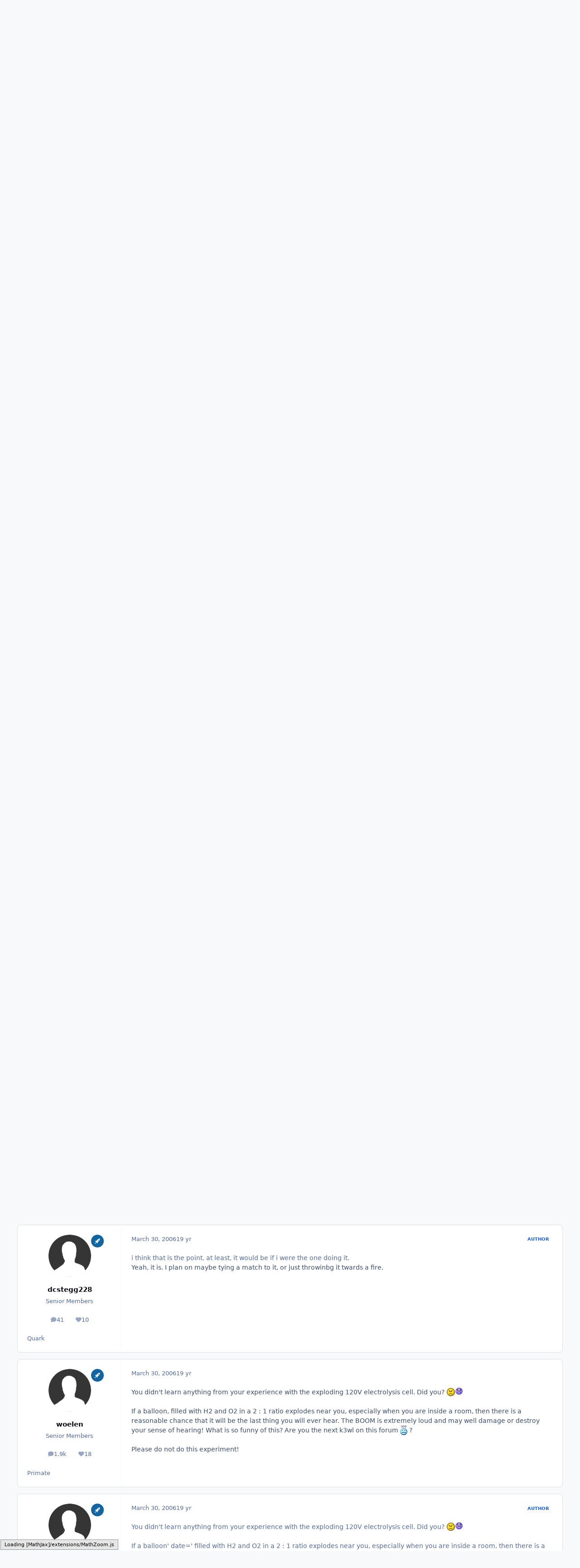

--- FILE ---
content_type: text/html;charset=UTF-8
request_url: https://www.scienceforums.net/topic/17945-will-a-mix-of-hydrogen-and-oxygen-float-a-balloon/
body_size: 24133
content:
<!DOCTYPE html>
<html lang="en-US" dir="ltr" 

data-ips-path="/topic/17945-will-a-mix-of-hydrogen-and-oxygen-float-a-balloon/"
data-ips-scheme='system'
data-ips-scheme-active='system'
data-ips-scheme-default='system'
data-ips-theme="1"
data-ips-scheme-toggle="true"


    data-ips-guest


data-ips-theme-setting-change-scheme='1'
data-ips-theme-setting-link-panels='1'
data-ips-theme-setting-nav-bar-icons='0'
data-ips-theme-setting-mobile-icons-location='footer'
data-ips-theme-setting-mobile-footer-labels='1'
data-ips-theme-setting-sticky-sidebar='1'
data-ips-theme-setting-flip-sidebar='0'

data-ips-layout='default'



>
	<head data-ips-hook="head">
		<meta charset="utf-8">
		<title data-ips-hook="title">Will a mix of hydrogen and oxygen float a balloon? - Chemistry - Science Forums</title>
		
		
		
		

	
	<script>(() => document.documentElement.setAttribute('data-ips-scheme', (window.matchMedia('(prefers-color-scheme:dark)').matches) ? 'dark':'light'))();</script>

		


	<script>
		(() => {
			function getCookie(n) {
				let v = `; ${document.cookie}`, parts = v.split(`; ${n}=`);
				if (parts.length === 2) return parts.pop().split(';').shift();
			}
			
				const c = getCookie('ips4_cookie_consent');
				if(!c) return;
			
			const s = getCookie('ips4_scheme_preference');
			if(!s || s === document.documentElement.getAttribute("data-ips-scheme-active")) return;
			if(s === "system"){
				document.documentElement.setAttribute('data-ips-scheme',(window.matchMedia('(prefers-color-scheme:dark)').matches)?'dark':'light');
			} else {
				document.documentElement.setAttribute("data-ips-scheme",s);
			}
			document.documentElement.setAttribute("data-ips-scheme-active",s);
		})();
	</script>

		
			<!-- Google tag (gtag.js) -->
<script async src="https://www.googletagmanager.com/gtag/js?id=G-ZM370MVZC6"></script>
<script>
  window.dataLayer = window.dataLayer || [];
  function gtag(){dataLayer.push(arguments);}
  gtag('js', new Date());

  gtag('config', 'G-ZM370MVZC6');
</script>
		
		
		
		
		


	<!--!Font Awesome Free 6 by @fontawesome - https://fontawesome.com License - https://fontawesome.com/license/free Copyright 2024 Fonticons, Inc.-->
	<link rel='stylesheet' href='//www.scienceforums.net/applications/core/interface/static/fontawesome/css/all.min.css?v=6.7.2'>



	<link rel='stylesheet' href='//www.scienceforums.net/static/css/core_global_framework_framework.css?v=3dbd7dd3cd1766549576'>

	<link rel='stylesheet' href='//www.scienceforums.net/static/css/core_front_core.css?v=3dbd7dd3cd1766549576'>

	<link rel='stylesheet' href='//www.scienceforums.net/static/css/forums_front_forums.css?v=3dbd7dd3cd1766549576'>

	<link rel='stylesheet' href='//www.scienceforums.net/static/css/forums_front_topics.css?v=3dbd7dd3cd1766549576'>


<!-- Content Config CSS Properties -->
<style id="contentOptionsCSS">
    :root {
        --i-embed-max-width: 500px;
        --i-embed-default-width: 500px;
        --i-embed-media-max-width: 100%;
    }
</style>



	
	
	<style id="themeVariables">
		
			:root{


}
		
	</style>

	
		<style id="themeCustomCSS">
			
		</style>
	

	


		



	<meta name="viewport" content="width=device-width, initial-scale=1, viewport-fit=cover">
	<meta name="apple-mobile-web-app-status-bar-style" content="black-translucent">
	
	
		
		
	
	
		<meta name="twitter:card" content="summary">
	
	
	
		
			
				
					<meta property="og:title" content="Will a mix of hydrogen and oxygen float a balloon?">
				
			
		
	
		
			
				
					<meta property="og:type" content="website">
				
			
		
	
		
			
				
					<meta property="og:url" content="https://www.scienceforums.net/topic/17945-will-a-mix-of-hydrogen-and-oxygen-float-a-balloon/">
				
			
		
	
		
			
				
					<meta name="description" content="I have some... whell i plan to make some and i dont feel like seperating the gases, so if i put the mix in a balloon would it float? BTW im getting it from electrolosys of water, so its 2:1 ratio of oxygen to hydrogen right?">
				
			
		
	
		
			
				
					<meta property="og:description" content="I have some... whell i plan to make some and i dont feel like seperating the gases, so if i put the mix in a balloon would it float? BTW im getting it from electrolosys of water, so its 2:1 ratio of oxygen to hydrogen right?">
				
			
		
	
		
			
				
					<meta property="og:updated_time" content="2006-03-30T21:05:13Z">
				
			
		
	
		
			
				
					<meta property="og:site_name" content="Science Forums">
				
			
		
	
		
			
				
					<meta property="og:locale" content="en_US">
				
			
		
	
		
			
				
					<meta name="keywords" content="width=device-width, initial-scale=1.0">
				
			
		
	
	
		
			<link rel="canonical" href="https://www.scienceforums.net/topic/17945-will-a-mix-of-hydrogen-and-oxygen-float-a-balloon/">
		
	
	
	
	
	
	<link rel="manifest" href="https://www.scienceforums.net/manifest.webmanifest/">
	
	

	
	

	
	


		

	
	<link rel='icon' href='https://www.scienceforums.net/uploads/monthly_2017_07/favicon.ico.9e86e7300811859c2672763b95da872a.ico' type="image/x-icon">

	</head>
	<body data-ips-hook="body" class="ipsApp ipsApp_front " data-contentClass="IPS\forums\Topic" data-controller="core.front.core.app" data-pageApp="forums" data-pageLocation="front" data-pageModule="forums" data-pageController="topic" data-id="17945" >
		<a href="#ipsLayout__main" class="ipsSkipToContent">Jump to content</a>
		
		
		

<i-pull-to-refresh aria-hidden="true">
	<div class="iPullToRefresh"></div>
</i-pull-to-refresh>
		


		
<script type="text/x-mathjax-config">
	MathJax.Hub.Config({
		extensions: ["tex2jax.js", "TeX/AMSmath.js", "TeX/AMSsymbols.js"],
		jax: ["input/TeX", "output/HTML-CSS"],
		tex2jax: {
			inlineMath: [ ["\[math\]","\[\/math\]"], ["\\(","\\)"], ["\[latex\]","\[\/latex\]"] ],
			processEscapes: true
		},
		"HTML-CSS": { availableFonts: ["TeX"] }
	});
</script>
<script type="text/javascript" async src="https://cdnjs.cloudflare.com/ajax/libs/mathjax/2.7.1/MathJax.js">
</script>

		<div class="ipsLayout" id="ipsLayout" data-ips-hook="layout">
			
			<div class="ipsLayout__app" data-ips-hook="app">
				
				<div data-ips-hook="mobileHeader" class="ipsMobileHeader ipsResponsive_header--mobile">
					
<a href="https://www.scienceforums.net/" data-ips-hook="logo" class="ipsLogo ipsLogo--mobile" accesskey="1">
	
		

		

	
  	<div class="ipsLogo__text">
		<span class="ipsLogo__name" data-ips-theme-text="set__i-logo-text">Science Forums</span>
		
			<span class="ipsLogo__slogan" data-ips-theme-text="set__i-logo-slogan"></span>
		
	</div>
</a>
					
<ul data-ips-hook="mobileNavHeader" class="ipsMobileNavIcons ipsResponsive_header--mobile">
	
		<li data-el="guest">
			<button type="button" class="ipsMobileNavIcons__button ipsMobileNavIcons__button--primary" aria-controls="ipsOffCanvas--guest" aria-expanded="false" data-ipscontrols>
				<span>Sign In</span>
			</button>
		</li>
	
	
	
		
	
    
	
	
</ul>
				</div>
				
				


				
					
<nav class="ipsBreadcrumb ipsBreadcrumb--mobile ipsResponsive_header--mobile" aria-label="Breadcrumbs" >
	<ol itemscope itemtype="https://schema.org/BreadcrumbList" class="ipsBreadcrumb__list">
		<li itemprop="itemListElement" itemscope itemtype="https://schema.org/ListItem">
			<a title="Home" href="https://www.scienceforums.net/" itemprop="item">
				<i class="fa-solid fa-house-chimney"></i> <span itemprop="name">Home</span>
			</a>
			<meta itemprop="position" content="1">
		</li>
		
		
		
			
				<li itemprop="itemListElement" itemscope itemtype="https://schema.org/ListItem">
					<a href="https://www.scienceforums.net/forum/80-sciences/" itemprop="item">
						<span itemprop="name">Sciences </span>
					</a>
					<meta itemprop="position" content="2">
				</li>
			
			
		
			
				<li itemprop="itemListElement" itemscope itemtype="https://schema.org/ListItem">
					<a href="https://www.scienceforums.net/forum/5-chemistry/" itemprop="item">
						<span itemprop="name">Chemistry </span>
					</a>
					<meta itemprop="position" content="3">
				</li>
			
			
		
			
				<li aria-current="location" itemprop="itemListElement" itemscope itemtype="https://schema.org/ListItem">
					<span itemprop="name">Will a mix of hydrogen and oxygen float a balloon?</span>
					<meta itemprop="position" content="4">
				</li>
			
			
		
	</ol>
	<ul class="ipsBreadcrumb__feed" data-ips-hook="feed">
		
		<li >
			<a data-action="defaultStream" href="https://www.scienceforums.net/discover/" ><i class="fa-regular fa-file-lines"></i> <span data-role="defaultStreamName">All Activity</span></a>
		</li>
	</ul>
</nav>
				
				
					<header data-ips-hook="header" class="ipsHeader ipsResponsive_header--desktop">
						
						
							<div data-ips-hook="primaryHeader" class="ipsHeader__primary" >
								<div class="ipsWidth ipsHeader__align">
									<div data-ips-header-position="4" class="ipsHeader__start">


	
		<div data-ips-header-content='logo'>
			<!-- logo -->
			
				
<a href="https://www.scienceforums.net/" data-ips-hook="logo" class="ipsLogo ipsLogo--desktop" accesskey="1">
	
		

		

	
  	<div class="ipsLogo__text">
		<span class="ipsLogo__name" data-ips-theme-text="set__i-logo-text">Science Forums</span>
		
			<span class="ipsLogo__slogan" data-ips-theme-text="set__i-logo-slogan"></span>
		
	</div>
</a>
			
			
			    
			    
			    
			    
			
		</div>
	

	

	

	

	
</div>
									<div data-ips-header-position="5" class="ipsHeader__center">


	

	
		<div data-ips-header-content='navigation'>
			<!-- navigation -->
			
			
			    
				    


<nav data-ips-hook="navBar" class="ipsNav" aria-label="Primary">
	<i-navigation-menu>
		<ul class="ipsNavBar" data-role="menu">
			


	
		
		
			
		
		
		<li  data-id="1" data-active data-navApp="core" data-navExt="Menu" >
			
			
				
					<button aria-expanded="false" aria-controls="elNavSecondary_1" data-ipscontrols type="button">
						<span class="ipsNavBar__icon" aria-hidden="true">
							
								<i class="fa-solid" style="--icon:'\f1c5'"></i>
							
						</span>
						<span class="ipsNavBar__text">
							<span class="ipsNavBar__label">Browse</span>
							<i class="fa-solid fa-angle-down"></i>
						</span>
					</button>
					
						<ul class='ipsNav__dropdown' id='elNavSecondary_1' data-ips-hidden-light-dismiss hidden>
							


	
		
		
			
		
		
		<li  data-id="8" data-active data-navApp="forums" data-navExt="Forums" >
			
			
				
					<a href="https://www.scienceforums.net"  data-navItem-id="8" aria-current="page">
						<span class="ipsNavBar__icon" aria-hidden="true">
							
								<i class="fa-solid" style="--icon:'\f075'"></i>
							
						</span>
						<span class="ipsNavBar__text">
							<span class="ipsNavBar__label">Forums</span>
						</span>
					</a>
				
			
		</li>
	

	
		
		
		
		<li  data-id="9"  data-navApp="calendar" data-navExt="Calendar" >
			
			
				
					<a href="https://www.scienceforums.net/events/"  data-navItem-id="9" >
						<span class="ipsNavBar__icon" aria-hidden="true">
							
								<i class="fa-solid" style="--icon:'\f133'"></i>
							
						</span>
						<span class="ipsNavBar__text">
							<span class="ipsNavBar__label">Events</span>
						</span>
					</a>
				
			
		</li>
	

	
		
		
		
		<li  data-id="10"  data-navApp="core" data-navExt="Guidelines" >
			
			
				
					<a href="https://www.scienceforums.net/guidelines/"  data-navItem-id="10" >
						<span class="ipsNavBar__icon" aria-hidden="true">
							
								<i class="fa-solid" style="--icon:'\f058'"></i>
							
						</span>
						<span class="ipsNavBar__text">
							<span class="ipsNavBar__label">Guidelines</span>
						</span>
					</a>
				
			
		</li>
	

	
		
		
		
		<li  data-id="11"  data-navApp="core" data-navExt="StaffDirectory" >
			
			
				
					<a href="https://www.scienceforums.net/staff/"  data-navItem-id="11" >
						<span class="ipsNavBar__icon" aria-hidden="true">
							
								<i class="fa-solid" style="--icon:'\f2bb'"></i>
							
						</span>
						<span class="ipsNavBar__text">
							<span class="ipsNavBar__label">Staff</span>
						</span>
					</a>
				
			
		</li>
	

	
		
		
		
		<li  data-id="12"  data-navApp="core" data-navExt="OnlineUsers" >
			
			
				
					<a href="https://www.scienceforums.net/online/"  data-navItem-id="12" >
						<span class="ipsNavBar__icon" aria-hidden="true">
							
								<i class="fa-solid" style="--icon:'\f017'"></i>
							
						</span>
						<span class="ipsNavBar__text">
							<span class="ipsNavBar__label">Online Users</span>
						</span>
					</a>
				
			
		</li>
	

	
		
		
		
		<li  data-id="13"  data-navApp="core" data-navExt="Leaderboard" >
			
			
				
					<a href="https://www.scienceforums.net/leaderboard/"  data-navItem-id="13" >
						<span class="ipsNavBar__icon" aria-hidden="true">
							
								<i class="fa-solid" style="--icon:'\f091'"></i>
							
						</span>
						<span class="ipsNavBar__text">
							<span class="ipsNavBar__label">Leaderboard</span>
						</span>
					</a>
				
			
		</li>
	

						</ul>
					
				
			
		</li>
	

	
		
		
		
		<li  data-id="2"  data-navApp="core" data-navExt="Menu" >
			
			
				
					<button aria-expanded="false" aria-controls="elNavSecondary_2" data-ipscontrols type="button">
						<span class="ipsNavBar__icon" aria-hidden="true">
							
								<i class="fa-solid" style="--icon:'\f1c5'"></i>
							
						</span>
						<span class="ipsNavBar__text">
							<span class="ipsNavBar__label">Activity</span>
							<i class="fa-solid fa-angle-down"></i>
						</span>
					</button>
					
						<ul class='ipsNav__dropdown' id='elNavSecondary_2' data-ips-hidden-light-dismiss hidden>
							


	
		
		
		
		<li  data-id="3"  data-navApp="core" data-navExt="AllActivity" >
			
			
				
					<a href="https://www.scienceforums.net/discover/"  data-navItem-id="3" >
						<span class="ipsNavBar__icon" aria-hidden="true">
							
								<i class="fa-solid" style="--icon:'\f0ca'"></i>
							
						</span>
						<span class="ipsNavBar__text">
							<span class="ipsNavBar__label">All Activity</span>
						</span>
					</a>
				
			
		</li>
	

	

	

	

	
		
		
		
		<li  data-id="7"  data-navApp="core" data-navExt="Search" >
			
			
				
					<a href="https://www.scienceforums.net/search/"  data-navItem-id="7" >
						<span class="ipsNavBar__icon" aria-hidden="true">
							
								<i class="fa-solid" style="--icon:'\f002'"></i>
							
						</span>
						<span class="ipsNavBar__text">
							<span class="ipsNavBar__label">Search</span>
						</span>
					</a>
				
			
		</li>
	

						</ul>
					
				
			
		</li>
	

	
		
		
		
		<li  data-id="14"  data-navApp="core" data-navExt="Leaderboard" >
			
			
				
					<a href="https://www.scienceforums.net/leaderboard/"  data-navItem-id="14" >
						<span class="ipsNavBar__icon" aria-hidden="true">
							
								<i class="fa-solid" style="--icon:'\f091'"></i>
							
						</span>
						<span class="ipsNavBar__text">
							<span class="ipsNavBar__label">Leaderboard</span>
						</span>
					</a>
				
			
		</li>
	

	

	
		
		
		
		<li  data-id="17"  data-navApp="core" data-navExt="Menu" >
			
			
				
					<button aria-expanded="false" aria-controls="elNavSecondary_17" data-ipscontrols type="button">
						<span class="ipsNavBar__icon" aria-hidden="true">
							
								<i class="fa-solid fa-cart-shopping"></i>
							
						</span>
						<span class="ipsNavBar__text">
							<span class="ipsNavBar__label">Store</span>
							<i class="fa-solid fa-angle-down"></i>
						</span>
					</button>
					
						<ul class='ipsNav__dropdown' id='elNavSecondary_17' data-ips-hidden-light-dismiss hidden>
							


	

	

	

	

	
		
		
		
		<li  data-id="20"  data-navApp="nexus" data-navExt="Subscriptions" >
			
			
				
					<a href="https://www.scienceforums.net/subscriptions/"  data-navItem-id="20" >
						<span class="ipsNavBar__icon" aria-hidden="true">
							
								<i class="fa-solid" style="--icon:'\f021'"></i>
							
						</span>
						<span class="ipsNavBar__text">
							<span class="ipsNavBar__label">Subscriptions</span>
						</span>
					</a>
				
			
		</li>
	

	

	
		
		
		
		<li  data-id="18"  data-navApp="nexus" data-navExt="Store" >
			
			
				
					<a href="https://www.scienceforums.net/store/"  data-navItem-id="18" >
						<span class="ipsNavBar__icon" aria-hidden="true">
							
								<i class="fa-solid" style="--icon:'\f07a'"></i>
							
						</span>
						<span class="ipsNavBar__text">
							<span class="ipsNavBar__label">Store</span>
						</span>
					</a>
				
			
		</li>
	

						</ul>
					
				
			
		</li>
	

			<li data-role="moreLi" hidden>
				<button aria-expanded="false" aria-controls="nav__more" data-ipscontrols type="button">
					<span class="ipsNavBar__icon" aria-hidden="true">
						<i class="fa-solid fa-bars"></i>
					</span>
					<span class="ipsNavBar__text">
						<span class="ipsNavBar__label">More</span>
						<i class="fa-solid fa-angle-down"></i>
					</span>
				</button>
				<ul class="ipsNav__dropdown" id="nav__more" data-role="moreMenu" data-ips-hidden-light-dismiss hidden></ul>
			</li>
		</ul>
		<div class="ipsNavPriority js-ipsNavPriority" aria-hidden="true">
			<ul class="ipsNavBar" data-role="clone">
				<li data-role="moreLiClone">
					<button aria-expanded="false" aria-controls="nav__more" data-ipscontrols type="button">
						<span class="ipsNavBar__icon" aria-hidden="true">
							<i class="fa-solid fa-bars"></i>
						</span>
						<span class="ipsNavBar__text">
							<span class="ipsNavBar__label">More</span>
							<i class="fa-solid fa-angle-down"></i>
						</span>
					</button>
				</li>
				


	
		
		
			
		
		
		<li  data-id="1" data-active data-navApp="core" data-navExt="Menu" >
			
			
				
					<button aria-expanded="false" aria-controls="elNavSecondary_1" data-ipscontrols type="button">
						<span class="ipsNavBar__icon" aria-hidden="true">
							
								<i class="fa-solid" style="--icon:'\f1c5'"></i>
							
						</span>
						<span class="ipsNavBar__text">
							<span class="ipsNavBar__label">Browse</span>
							<i class="fa-solid fa-angle-down"></i>
						</span>
					</button>
					
				
			
		</li>
	

	
		
		
		
		<li  data-id="2"  data-navApp="core" data-navExt="Menu" >
			
			
				
					<button aria-expanded="false" aria-controls="elNavSecondary_2" data-ipscontrols type="button">
						<span class="ipsNavBar__icon" aria-hidden="true">
							
								<i class="fa-solid" style="--icon:'\f1c5'"></i>
							
						</span>
						<span class="ipsNavBar__text">
							<span class="ipsNavBar__label">Activity</span>
							<i class="fa-solid fa-angle-down"></i>
						</span>
					</button>
					
				
			
		</li>
	

	
		
		
		
		<li  data-id="14"  data-navApp="core" data-navExt="Leaderboard" >
			
			
				
					<a href="https://www.scienceforums.net/leaderboard/"  data-navItem-id="14" >
						<span class="ipsNavBar__icon" aria-hidden="true">
							
								<i class="fa-solid" style="--icon:'\f091'"></i>
							
						</span>
						<span class="ipsNavBar__text">
							<span class="ipsNavBar__label">Leaderboard</span>
						</span>
					</a>
				
			
		</li>
	

	

	
		
		
		
		<li  data-id="17"  data-navApp="core" data-navExt="Menu" >
			
			
				
					<button aria-expanded="false" aria-controls="elNavSecondary_17" data-ipscontrols type="button">
						<span class="ipsNavBar__icon" aria-hidden="true">
							
								<i class="fa-solid fa-cart-shopping"></i>
							
						</span>
						<span class="ipsNavBar__text">
							<span class="ipsNavBar__label">Store</span>
							<i class="fa-solid fa-angle-down"></i>
						</span>
					</button>
					
				
			
		</li>
	

			</ul>
		</div>
	</i-navigation-menu>
</nav>
			    
			    
			    
			    
			
		</div>
	

	

	

	
</div>
									<div data-ips-header-position="6" class="ipsHeader__end">


	

	

	
		<div data-ips-header-content='user'>
			<!-- user -->
			
			
			    
			    
				    

	<ul id="elUserNav" data-ips-hook="userBarGuest" class="ipsUserNav ipsUserNav--guest">
        
		
        
        
        
            
            <li id="elSignInLink" data-el="sign-in">
                <button type="button" id="elUserSignIn" popovertarget="elUserSignIn_menu" class="ipsUserNav__link">
                	<i class="fa-solid fa-circle-user"></i>
                	<span class="ipsUserNav__text">Existing user? Sign In</span>
                </button>                
                
<i-dropdown popover id="elUserSignIn_menu">
	<div class="iDropdown">
		<form accept-charset='utf-8' method='post' action='https://www.scienceforums.net/login/'>
			<input type="hidden" name="csrfKey" value="da3002d6219ba4a4a9612e0df9ce8011">
			<input type="hidden" name="ref" value="aHR0cHM6Ly93d3cuc2NpZW5jZWZvcnVtcy5uZXQvdG9waWMvMTc5NDUtd2lsbC1hLW1peC1vZi1oeWRyb2dlbi1hbmQtb3h5Z2VuLWZsb2F0LWEtYmFsbG9vbi8=">
			<div data-role="loginForm">
				
				
				
					<div class='ipsColumns ipsColumns--lines'>
						<div class='ipsColumns__primary' id='elUserSignIn_internal'>
							
<div class="">
	<h4 class="ipsTitle ipsTitle--h3 i-padding_2 i-padding-bottom_0 i-color_hard">Sign In</h4>
	<ul class='ipsForm ipsForm--vertical ipsForm--login-popup'>
		<li class="ipsFieldRow ipsFieldRow--noLabel ipsFieldRow--fullWidth">
			<label class="ipsFieldRow__label" for="login_popup_email">Email Address</label>
			<div class="ipsFieldRow__content">
                <input type="email" class='ipsInput ipsInput--text' placeholder="Email Address" name="auth" autocomplete="email" id='login_popup_email'>
			</div>
		</li>
		<li class="ipsFieldRow ipsFieldRow--noLabel ipsFieldRow--fullWidth">
			<label class="ipsFieldRow__label" for="login_popup_password">Password</label>
			<div class="ipsFieldRow__content">
				<input type="password" class='ipsInput ipsInput--text' placeholder="Password" name="password" autocomplete="current-password" id='login_popup_password'>
			</div>
		</li>
		<li class="ipsFieldRow ipsFieldRow--checkbox">
			<input type="checkbox" name="remember_me" id="remember_me_checkbox_popup" value="1" checked class="ipsInput ipsInput--toggle">
			<div class="ipsFieldRow__content">
				<label class="ipsFieldRow__label" for="remember_me_checkbox_popup">Remember me</label>
				<div class="ipsFieldRow__desc">Not recommended on shared computers</div>
			</div>
		</li>
		<li class="ipsSubmitRow">
			<button type="submit" name="_processLogin" value="usernamepassword" class="ipsButton ipsButton--primary i-width_100p">Sign In</button>
			
				<p class="i-color_soft i-link-color_inherit i-font-weight_500 i-font-size_-1 i-margin-top_2">
					
						<a href='https://www.scienceforums.net/lostpassword/' data-ipsDialog data-ipsDialog-title='Forgot your password?'>
					
					Forgot your password?</a>
				</p>
			
		</li>
	</ul>
</div>
						</div>
						<div class='ipsColumns__secondary i-basis_280'>
							<div id='elUserSignIn_external'>
								<p class='ipsTitle ipsTitle--h3 i-padding_2 i-padding-bottom_0 i-color_soft'>Or sign in with...</p>
								<div class='i-grid i-gap_2 i-padding_2'>
									
										<div>
											

<button type="submit" name="_processLogin" value="2" class='ipsSocial ipsSocial--facebook' style="background-color: #3a579a">
	
		<span class='ipsSocial__icon'>
			
				
					<svg xmlns="http://www.w3.org/2000/svg" viewBox="0 0 320 512"><path d="M80 299.3V512H196V299.3h86.5l18-97.8H196V166.9c0-51.7 20.3-71.5 72.7-71.5c16.3 0 29.4 .4 37 1.2V7.9C291.4 4 256.4 0 236.2 0C129.3 0 80 50.5 80 159.4v42.1H14v97.8H80z"/></svg>
				
			
		</span>
		<span class='ipsSocial__text'>Sign in with Facebook</span>
	
</button>
										</div>
									
										<div>
											

<button type="submit" name="_processLogin" value="9" class='ipsSocial ipsSocial--twitter' style="background-color: #000000">
	
		<span class='ipsSocial__icon'>
			
				
					<svg xmlns="http://www.w3.org/2000/svg" viewBox="0 0 512 512"><path d="M389.2 48h70.6L305.6 224.2 487 464H345L233.7 318.6 106.5 464H35.8L200.7 275.5 26.8 48H172.4L272.9 180.9 389.2 48zM364.4 421.8h39.1L151.1 88h-42L364.4 421.8z"/></svg>
				
			
		</span>
		<span class='ipsSocial__text'>Sign in with X</span>
	
</button>
										</div>
									
								</div>
							</div>
						</div>
					</div>
				
			</div>
		</form>
	</div>
</i-dropdown>
            </li>
            
        
		
			<li data-el="sign-up">
				
					<a href="https://www.scienceforums.net/register/" class="ipsUserNav__link ipsUserNav__link--sign-up"  id="elRegisterButton">
						<i class="fa-solid fa-user-plus"></i>
						<span class="ipsUserNav__text">Sign Up</span>
					</a>
				
			</li>
		
		

    <li class='ipsHide' id='elCart_container'></li>

	</ul>

			    
			    
			    
			
		</div>
	

	

	
</div>
								</div>
							</div>
						
						
							<div data-ips-hook="secondaryHeader" class="ipsHeader__secondary" >
								<div class="ipsWidth ipsHeader__align">
									<div data-ips-header-position="7" class="ipsHeader__start">


	

	

	

	
		<div data-ips-header-content='breadcrumb'>
			<!-- breadcrumb -->
			
			
			    
			    
			    
				    
<nav class="ipsBreadcrumb ipsBreadcrumb--top " aria-label="Breadcrumbs" >
	<ol itemscope itemtype="https://schema.org/BreadcrumbList" class="ipsBreadcrumb__list">
		<li itemprop="itemListElement" itemscope itemtype="https://schema.org/ListItem">
			<a title="Home" href="https://www.scienceforums.net/" itemprop="item">
				<i class="fa-solid fa-house-chimney"></i> <span itemprop="name">Home</span>
			</a>
			<meta itemprop="position" content="1">
		</li>
		
		
		
			
				<li itemprop="itemListElement" itemscope itemtype="https://schema.org/ListItem">
					<a href="https://www.scienceforums.net/forum/80-sciences/" itemprop="item">
						<span itemprop="name">Sciences </span>
					</a>
					<meta itemprop="position" content="2">
				</li>
			
			
		
			
				<li itemprop="itemListElement" itemscope itemtype="https://schema.org/ListItem">
					<a href="https://www.scienceforums.net/forum/5-chemistry/" itemprop="item">
						<span itemprop="name">Chemistry </span>
					</a>
					<meta itemprop="position" content="3">
				</li>
			
			
		
			
				<li aria-current="location" itemprop="itemListElement" itemscope itemtype="https://schema.org/ListItem">
					<span itemprop="name">Will a mix of hydrogen and oxygen float a balloon?</span>
					<meta itemprop="position" content="4">
				</li>
			
			
		
	</ol>
	<ul class="ipsBreadcrumb__feed" data-ips-hook="feed">
		
		<li >
			<a data-action="defaultStream" href="https://www.scienceforums.net/discover/" ><i class="fa-regular fa-file-lines"></i> <span data-role="defaultStreamName">All Activity</span></a>
		</li>
	</ul>
</nav>
			    
			    
			
		</div>
	

	
</div>
									<div data-ips-header-position="8" class="ipsHeader__center">


	

	

	

	

	
</div>
									<div data-ips-header-position="9" class="ipsHeader__end">


	

	

	

	

	
		<div data-ips-header-content='search'>
			<!-- search -->
			
			
			    
			    
			    
			    
				    

	<button class='ipsSearchPseudo' popovertarget="ipsSearchDialog" type="button">
		<i class="fa-solid fa-magnifying-glass"></i>
		<span>Search...</span>
	</button>

			    
			
		</div>
	
</div>
								</div>
							</div>
						
					</header>
				
				<main data-ips-hook="main" class="ipsLayout__main" id="ipsLayout__main" tabindex="-1">
					<div class="ipsWidth ipsWidth--main-content">
						<div class="ipsContentWrap">
							
							

							<div class="ipsLayout__columns">
								<section data-ips-hook="primaryColumn" class="ipsLayout__primary-column">
									
										<div class="i-margin-bottom_block" data-ips-ad="global_header">
											<div style="text-align:right">    
<script async src="https://pagead2.googlesyndication.com/pagead/js/adsbygoogle.js?client=ca-pub-3828083772151627"
     crossorigin="anonymous"></script>
</div>     
										</div>
									
									
									
                                    
									

	





    
    

									




<!-- Start #ipsTopicView -->
<div class="ipsBlockSpacer" id="ipsTopicView" data-ips-topic-ui="traditional" data-ips-topic-first-page="true" data-ips-topic-comments="all">




<div class="ipsBox ipsBox--topicHeader ipsPull">
	<header class="ipsPageHeader">
		<div class="ipsPageHeader__row">
			<div data-ips-hook="header" class="ipsPageHeader__primary">
				<div class="ipsPageHeader__title">
					
						<h1 data-ips-hook="title">Will a mix of hydrogen and oxygen float a balloon?</h1>
					
					<div data-ips-hook="badges" class="ipsBadges">
						
					</div>
				</div>
				
				
			</div>
			
		</div>
		
		
			<!-- PageHeader footer is only shown in traditional view -->
			<div class="ipsPageHeader__row ipsPageHeader__row--footer">
				<div class="ipsPageHeader__primary">
					<div class="ipsPhotoPanel ipsPhotoPanel--inline">
						


	<a data-ips-hook="userPhotoWithUrl" href="https://www.scienceforums.net/profile/2993-dcstegg228/" rel="nofollow" data-ipshover data-ipshover-width="370" data-ipshover-target="https://www.scienceforums.net/profile/2993-dcstegg228/?do=hovercard"  class="ipsUserPhoto ipsUserPhoto--fluid" title="Go to dcstegg228's profile" data-group="18" aria-hidden="true" tabindex="-1">
		<img src="https://www.scienceforums.net/static/resources/core_84c1e40ea0e759e3f1505eb1788ddf3c_default_photo.png" alt="dcstegg228" loading="lazy">
	</a>

						<div data-ips-hook="topicHeaderMetaData" class="ipsPhotoPanel__text">
							<div class="ipsPhotoPanel__primary">


<a href='https://www.scienceforums.net/profile/2993-dcstegg228/' rel="nofollow" data-ipsHover data-ipsHover-width='370' data-ipsHover-target='https://www.scienceforums.net/profile/2993-dcstegg228/?do=hovercard&amp;referrer=https%253A%252F%252Fwww.scienceforums.net%252Ftopic%252F17945-will-a-mix-of-hydrogen-and-oxygen-float-a-balloon%252F' title="Go to dcstegg228's profile" class="ipsUsername" translate="no">dcstegg228</a></div>
							<div class="ipsPhotoPanel__secondary"><time datetime='2006-03-29T21:01:12Z' title='03/29/06 09:01  PM' data-short='19 yr' class='ipsTime ipsTime--long'><span class='ipsTime__long'>March 29, 2006</span><span class='ipsTime__short'>19 yr</span></time> in <a href="https://www.scienceforums.net/forum/5-chemistry/" class="i-font-weight_600">Chemistry</a></div>
						</div>
					</div>
				</div>
				
			</div>
		
	</header>

	

</div>

<!-- Large topic warnings -->






<!-- These can be hidden on traditional first page using <div data-ips-hide="traditional-first"> -->


<!-- Content messages -->









<div class="i-flex i-flex-wrap_wrap-reverse i-align-items_center i-gap_3">

	<!-- All replies / Helpful Replies: This isn't shown on the first page, due to data-ips-hide="traditional-first" -->
	

	<!-- Start new topic, Reply to topic: Shown on all views -->
	<ul data-ips-hook="topicMainButtons" class="i-flex_11 ipsButtons ipsButtons--main">
		<li>
			
		</li>
		
		
	</ul>
</div>





<section data-controller='core.front.core.recommendedComments' data-url='https://www.scienceforums.net/topic/17945-will-a-mix-of-hydrogen-and-oxygen-float-a-balloon/?recommended=comments' class='ipsBox ipsBox--featuredComments ipsRecommendedComments ipsHide'>
	<div data-role="recommendedComments">
		<header class='ipsBox__header'>
			<h2>Featured Replies</h2>
			

<div class='ipsCarouselNav ' data-ipscarousel='topic-featured-posts' >
	<button class='ipsCarouselNav__button' data-carousel-arrow='prev'><span class="ipsInvisible">Previous carousel slide</span><i class='fa-ips' aria-hidden='true'></i></button>
	<button class='ipsCarouselNav__button' data-carousel-arrow='next'><span class="ipsInvisible">Next carousel slide</span><i class='fa-ips' aria-hidden='true'></i></button>
</div>
		</header>
		
	</div>
</section>

<div id="comments" data-controller="core.front.core.commentFeed,forums.front.topic.view, core.front.core.ignoredComments" data-autopoll data-baseurl="https://www.scienceforums.net/topic/17945-will-a-mix-of-hydrogen-and-oxygen-float-a-balloon/" data-lastpage data-feedid="forums-ips_forums_topic-17945" class="cTopic ipsBlockSpacer" data-follow-area-id="topic-17945">

	<div data-ips-hook="topicPostFeed" id="elPostFeed" class="ipsEntries ipsPull ipsEntries--topic" data-role="commentFeed" data-controller="core.front.core.moderation" >

		
		<form action="https://www.scienceforums.net/topic/17945-will-a-mix-of-hydrogen-and-oxygen-float-a-balloon/?csrfKey=da3002d6219ba4a4a9612e0df9ce8011&amp;do=multimodComment" method="post" data-ipspageaction data-role="moderationTools">
			
			
				

					

					
					



<a id="findComment-253808"></a>
<div id="comment-253808"></div>
<article data-ips-hook="postWrapper" id="elComment_253808" class="
		ipsEntry js-ipsEntry  ipsEntry--post 
        
        
        
        
        
		"   data-ips-first-post>
	
		<aside data-ips-hook="topicAuthorColumn" class="ipsEntry__author-column">
			
			<div data-ips-hook="postUserPhoto" class="ipsAvatarStack">
				


	<a data-ips-hook="userPhotoWithUrl" href="https://www.scienceforums.net/profile/2993-dcstegg228/" rel="nofollow" data-ipshover data-ipshover-width="370" data-ipshover-target="https://www.scienceforums.net/profile/2993-dcstegg228/?do=hovercard"  class="ipsUserPhoto ipsUserPhoto--fluid" title="Go to dcstegg228's profile" data-group="18" aria-hidden="true" tabindex="-1">
		<img src="https://www.scienceforums.net/static/resources/core_84c1e40ea0e759e3f1505eb1788ddf3c_default_photo.png" alt="dcstegg228" loading="lazy">
	</a>

				
				
					
<img src='https://www.scienceforums.net/static/resources/core_84c1e40ea0e759e3f1505eb1788ddf3c_default_rank.png' loading="lazy" alt="Quark" class="ipsAvatarStack__rank" data-ipsTooltip title="Rank: Quark (2/13)">
								
			</div>
			<h3 data-ips-hook="postUsername" class="ipsEntry__username">
				
				


<a href='https://www.scienceforums.net/profile/2993-dcstegg228/' rel="nofollow" data-ipsHover data-ipsHover-width='370' data-ipsHover-target='https://www.scienceforums.net/profile/2993-dcstegg228/?do=hovercard&amp;referrer=https%253A%252F%252Fwww.scienceforums.net%252Ftopic%252F17945-will-a-mix-of-hydrogen-and-oxygen-float-a-balloon%252F' title="Go to dcstegg228's profile" class="ipsUsername" translate="no">dcstegg228</a>
				
			</h3>
			
				<div data-ips-hook="postUserGroup" class="ipsEntry__group">
					
						<span style='color:#'>Senior Members</span>
					
				</div>
			
			
			
				<ul data-ips-hook="postUserStats" class="ipsEntry__authorStats ipsEntry__authorStats--minimal">
					<li data-i-el="posts">
						
							<a href="https://www.scienceforums.net/profile/2993-dcstegg228/content/" rel="nofollow" title="Posts" data-ipstooltip>
								<i class="fa-solid fa-comment"></i>
								<span data-i-el="number">41</span>
								<span data-i-el="label">posts</span>
							</a>
						
					</li>
					
					
						<li data-ips-hook="postUserBadges" data-i-el="badges">
							<a href="https://www.scienceforums.net/profile/2993-dcstegg228/badges/" data-action="badgeLog" title="Badges">
								<i class="fa-solid fa-award"></i>
								<span data-i-el="number">0</span>
								<span data-i-el="label">Badges</span>
							</a>
						</li>
					
					
						<li data-ips-hook="postUserReputation" data-i-el="reputation">
							
								<span>
									<i class="fa-solid fa-heart"></i>
									<span data-i-el="number">10</span>
									<span data-i-el="label">Reputation</span>
								</span>
							
						</li>
					
				</ul>
				<ul data-ips-hook="postUserCustomFields" class="ipsEntry__authorFields">
					

	
		<li data-el='core_pfield_19' data-role='custom-field'>
			
Quark
		</li>
	

				</ul>
			
			
		</aside>
	
	
<aside data-ips-hook="topicAuthorColumn" class="ipsEntry__header" data-feedid="forums-ips_forums_topic-17945">
	<div class="ipsEntry__header-align">

		<div class="ipsPhotoPanel">
			<!-- Avatar -->
			<div class="ipsAvatarStack" data-ips-hook="postUserPhoto">
				


	<a data-ips-hook="userPhotoWithUrl" href="https://www.scienceforums.net/profile/2993-dcstegg228/" rel="nofollow" data-ipshover data-ipshover-width="370" data-ipshover-target="https://www.scienceforums.net/profile/2993-dcstegg228/?do=hovercard"  class="ipsUserPhoto ipsUserPhoto--fluid" title="Go to dcstegg228's profile" data-group="18" aria-hidden="true" tabindex="-1">
		<img src="https://www.scienceforums.net/static/resources/core_84c1e40ea0e759e3f1505eb1788ddf3c_default_photo.png" alt="dcstegg228" loading="lazy">
	</a>

				
					
<img src='https://www.scienceforums.net/static/resources/core_84c1e40ea0e759e3f1505eb1788ddf3c_default_rank.png' loading="lazy" alt="Quark" class="ipsAvatarStack__rank" data-ipsTooltip title="Rank: Quark (2/13)">
				
				
			</div>
			<!-- Username -->
			<div class="ipsPhotoPanel__text">
				<h3 data-ips-hook="postUsername" class="ipsEntry__username">
					


<a href='https://www.scienceforums.net/profile/2993-dcstegg228/' rel="nofollow" data-ipsHover data-ipsHover-width='370' data-ipsHover-target='https://www.scienceforums.net/profile/2993-dcstegg228/?do=hovercard&amp;referrer=https%253A%252F%252Fwww.scienceforums.net%252Ftopic%252F17945-will-a-mix-of-hydrogen-and-oxygen-float-a-balloon%252F' title="Go to dcstegg228's profile" class="ipsUsername" translate="no">dcstegg228</a>
					
						<span class="ipsEntry__group">
							
								<span style='color:#'>Senior Members</span>
							
						</span>
					
					
				</h3>
				<p class="ipsPhotoPanel__secondary">
					<time datetime='2006-03-29T21:01:12Z' title='03/29/06 09:01  PM' data-short='19 yr' class='ipsTime ipsTime--long'><span class='ipsTime__long'>March 29, 2006</span><span class='ipsTime__short'>19 yr</span></time>
				</p>
			</div>
		</div>

		<!-- Minimal badges -->
		<ul data-ips-hook="postBadgesSecondary" class="ipsBadges">
			
			
			
			
			
			
		</ul>

		

		

		
			<!-- Expand mini profile -->
			<button class="ipsEntry__topButton ipsEntry__topButton--profile" type="button" aria-controls="mini-profile-253808" aria-expanded="false" data-ipscontrols data-ipscontrols-src="https://www.scienceforums.net/?&amp;app=core&amp;module=system&amp;controller=ajax&amp;do=miniProfile&amp;authorId=2993&amp;solvedCount=load" aria-label="Author stats" data-ipstooltip><i class="fa-solid fa-chevron-down" aria-hidden="true"></i></button>
		

        
<!-- Mini profile -->

	<div id='mini-profile-253808' data-ips-hidden-animation="slide-fade" hidden class="ipsEntry__profile-row ipsLoading ipsLoading--small">
        
            <ul class='ipsEntry__profile'></ul>
        
	</div>

	</div>
</aside>
	

<div id="comment-253808_wrap" data-controller="core.front.core.comment" data-feedid="forums-ips_forums_topic-17945" data-commentapp="forums" data-commenttype="forums" data-commentid="253808" data-quotedata="{&quot;userid&quot;:2993,&quot;username&quot;:&quot;dcstegg228&quot;,&quot;timestamp&quot;:1143666072,&quot;contentapp&quot;:&quot;forums&quot;,&quot;contenttype&quot;:&quot;forums&quot;,&quot;contentid&quot;:17945,&quot;contentclass&quot;:&quot;forums_Topic&quot;,&quot;contentcommentid&quot;:253808}" class="ipsEntry__content js-ipsEntry__content"   data-first-post="true" data-first-page="true" >
	<div class="ipsEntry__post">
		<div class="ipsEntry__meta">
			
				<span class="ipsEntry__date"><time datetime='2006-03-29T21:01:12Z' title='03/29/06 09:01  PM' data-short='19 yr' class='ipsTime ipsTime--long'><span class='ipsTime__long'>March 29, 2006</span><span class='ipsTime__short'>19 yr</span></time></span>
			
			<!-- Traditional badges -->
			<ul data-ips-hook="postBadges" class="ipsBadges">
				
				
				
				
                
				
			</ul>
			
			
		</div>
		

		

		

		<!-- Post content -->
		<div data-ips-hook="postContent" class="ipsRichText ipsRichText--user" data-role="commentContent" data-controller="core.front.core.lightboxedImages">

			
			

				<p>I have some... whell i plan to make some and i dont feel like seperating the gases, so if i put the mix in a balloon would it float? BTW im getting it from electrolosys of water, so its 2:1 ratio of oxygen to hydrogen right?</p>

			

			
		</div>

		

	</div>
	
	
</div>
	
</article>

                    
                    
					
						<!-- If this is the first post in the traditional UI, show some of the extras/messages below it -->
						

						<!-- Show the All Replies / Most Helpful tabs -->
						
					
					
					

					
					
					
				

					

					
					



<a id="findComment-253810"></a>
<div id="comment-253810"></div>
<article data-ips-hook="postWrapper" id="elComment_253810" class="
		ipsEntry js-ipsEntry  ipsEntry--post 
        
        
        
        
        
		"   >
	
		<aside data-ips-hook="topicAuthorColumn" class="ipsEntry__author-column">
			
			<div data-ips-hook="postUserPhoto" class="ipsAvatarStack">
				


	<a data-ips-hook="userPhotoWithUrl" href="https://www.scienceforums.net/profile/1590-ryanj/" rel="nofollow" data-ipshover data-ipshover-width="370" data-ipshover-target="https://www.scienceforums.net/profile/1590-ryanj/?do=hovercard"  class="ipsUserPhoto ipsUserPhoto--fluid" title="Go to RyanJ's profile" data-group="18" aria-hidden="true" tabindex="-1">
		<img src="https://www.scienceforums.net/uploads/shape3dori.png" alt="RyanJ" loading="lazy">
	</a>

				
				
					
<img src='https://www.scienceforums.net/static/resources/core_84c1e40ea0e759e3f1505eb1788ddf3c_default_rank.png' loading="lazy" alt="Primate" class="ipsAvatarStack__rank" data-ipsTooltip title="Rank: Primate (9/13)">
								
			</div>
			<h3 data-ips-hook="postUsername" class="ipsEntry__username">
				
				


<a href='https://www.scienceforums.net/profile/1590-ryanj/' rel="nofollow" data-ipsHover data-ipsHover-width='370' data-ipsHover-target='https://www.scienceforums.net/profile/1590-ryanj/?do=hovercard&amp;referrer=https%253A%252F%252Fwww.scienceforums.net%252Ftopic%252F17945-will-a-mix-of-hydrogen-and-oxygen-float-a-balloon%252F' title="Go to RyanJ's profile" class="ipsUsername" translate="no">RyanJ</a>
				
			</h3>
			
				<div data-ips-hook="postUserGroup" class="ipsEntry__group">
					
						<span style='color:#'>Senior Members</span>
					
				</div>
			
			
			
				<ul data-ips-hook="postUserStats" class="ipsEntry__authorStats ipsEntry__authorStats--minimal">
					<li data-i-el="posts">
						
							<a href="https://www.scienceforums.net/profile/1590-ryanj/content/" rel="nofollow" title="Posts" data-ipstooltip>
								<i class="fa-solid fa-comment"></i>
								<span data-i-el="number">2.3k</span>
								<span data-i-el="label">posts</span>
							</a>
						
					</li>
					
					
						<li data-ips-hook="postUserBadges" data-i-el="badges">
							<a href="https://www.scienceforums.net/profile/1590-ryanj/badges/" data-action="badgeLog" title="Badges">
								<i class="fa-solid fa-award"></i>
								<span data-i-el="number">0</span>
								<span data-i-el="label">Badges</span>
							</a>
						</li>
					
					
						<li data-ips-hook="postUserReputation" data-i-el="reputation">
							
								<span>
									<i class="fa-solid fa-heart"></i>
									<span data-i-el="number">34</span>
									<span data-i-el="label">Reputation</span>
								</span>
							
						</li>
					
				</ul>
				<ul data-ips-hook="postUserCustomFields" class="ipsEntry__authorFields">
					

	
		<li data-el='core_pfield_6' data-role='custom-field'>
			
<span class='ft'>Location:</span> <span class='fc'>Directly above the center of the Earth.</span>
		</li>
	

	
		<li data-el='core_pfield_19' data-role='custom-field'>
			
Primate
		</li>
	

				</ul>
			
			
		</aside>
	
	
<aside data-ips-hook="topicAuthorColumn" class="ipsEntry__header" data-feedid="forums-ips_forums_topic-17945">
	<div class="ipsEntry__header-align">

		<div class="ipsPhotoPanel">
			<!-- Avatar -->
			<div class="ipsAvatarStack" data-ips-hook="postUserPhoto">
				


	<a data-ips-hook="userPhotoWithUrl" href="https://www.scienceforums.net/profile/1590-ryanj/" rel="nofollow" data-ipshover data-ipshover-width="370" data-ipshover-target="https://www.scienceforums.net/profile/1590-ryanj/?do=hovercard"  class="ipsUserPhoto ipsUserPhoto--fluid" title="Go to RyanJ's profile" data-group="18" aria-hidden="true" tabindex="-1">
		<img src="https://www.scienceforums.net/uploads/shape3dori.png" alt="RyanJ" loading="lazy">
	</a>

				
					
<img src='https://www.scienceforums.net/static/resources/core_84c1e40ea0e759e3f1505eb1788ddf3c_default_rank.png' loading="lazy" alt="Primate" class="ipsAvatarStack__rank" data-ipsTooltip title="Rank: Primate (9/13)">
				
				
			</div>
			<!-- Username -->
			<div class="ipsPhotoPanel__text">
				<h3 data-ips-hook="postUsername" class="ipsEntry__username">
					


<a href='https://www.scienceforums.net/profile/1590-ryanj/' rel="nofollow" data-ipsHover data-ipsHover-width='370' data-ipsHover-target='https://www.scienceforums.net/profile/1590-ryanj/?do=hovercard&amp;referrer=https%253A%252F%252Fwww.scienceforums.net%252Ftopic%252F17945-will-a-mix-of-hydrogen-and-oxygen-float-a-balloon%252F' title="Go to RyanJ's profile" class="ipsUsername" translate="no">RyanJ</a>
					
						<span class="ipsEntry__group">
							
								<span style='color:#'>Senior Members</span>
							
						</span>
					
					
				</h3>
				<p class="ipsPhotoPanel__secondary">
					<time datetime='2006-03-29T21:09:20Z' title='03/29/06 09:09  PM' data-short='19 yr' class='ipsTime ipsTime--long'><span class='ipsTime__long'>March 29, 2006</span><span class='ipsTime__short'>19 yr</span></time>
				</p>
			</div>
		</div>

		<!-- Minimal badges -->
		<ul data-ips-hook="postBadgesSecondary" class="ipsBadges">
			
			
			
			
			
			
		</ul>

		

		

		
			<!-- Expand mini profile -->
			<button class="ipsEntry__topButton ipsEntry__topButton--profile" type="button" aria-controls="mini-profile-253810" aria-expanded="false" data-ipscontrols data-ipscontrols-src="https://www.scienceforums.net/?&amp;app=core&amp;module=system&amp;controller=ajax&amp;do=miniProfile&amp;authorId=1590&amp;solvedCount=load" aria-label="Author stats" data-ipstooltip><i class="fa-solid fa-chevron-down" aria-hidden="true"></i></button>
		

        
<!-- Mini profile -->

	<div id='mini-profile-253810' data-ips-hidden-animation="slide-fade" hidden class="ipsEntry__profile-row ipsLoading ipsLoading--small">
        
            <ul class='ipsEntry__profile'></ul>
        
	</div>

	</div>
</aside>
	

<div id="comment-253810_wrap" data-controller="core.front.core.comment" data-feedid="forums-ips_forums_topic-17945" data-commentapp="forums" data-commenttype="forums" data-commentid="253810" data-quotedata="{&quot;userid&quot;:1590,&quot;username&quot;:&quot;RyanJ&quot;,&quot;timestamp&quot;:1143666560,&quot;contentapp&quot;:&quot;forums&quot;,&quot;contenttype&quot;:&quot;forums&quot;,&quot;contentid&quot;:17945,&quot;contentclass&quot;:&quot;forums_Topic&quot;,&quot;contentcommentid&quot;:253810}" class="ipsEntry__content js-ipsEntry__content"  >
	<div class="ipsEntry__post">
		<div class="ipsEntry__meta">
			
				<span class="ipsEntry__date"><time datetime='2006-03-29T21:09:20Z' title='03/29/06 09:09  PM' data-short='19 yr' class='ipsTime ipsTime--long'><span class='ipsTime__long'>March 29, 2006</span><span class='ipsTime__short'>19 yr</span></time></span>
			
			<!-- Traditional badges -->
			<ul data-ips-hook="postBadges" class="ipsBadges">
				
				
				
				
                
				
			</ul>
			
			
		</div>
		

		

		

		<!-- Post content -->
		<div data-ips-hook="postContent" class="ipsRichText ipsRichText--user" data-role="commentContent" data-controller="core.front.core.lightboxedImages">

			
			

				
<blockquote data-ipsquote="" class="ipsQuote" data-ipsquote-username="dcstegg228" data-cite="dcstegg228" data-ipsquote-contentapp="forums" data-ipsquote-contenttype="forums" data-ipsquote-contentid="17945" data-ipsquote-contentclass="forums_Topic"><div>I have some... whell i plan to make some and i dont feel like seperating the gases, so if i put the mix in a balloon would it float? BTW im getting it from electrolosys of water, so its 2:1 ratio of oxygen to hydrogen right?</div></blockquote>
<p> </p>
<p>It should yes. They never use pure Helium in balloons anyway because its too expensive so that should work <img src="https://www.scienceforums.net/uploads/emoticons/default_smile.png" alt=":)" srcset="https://www.scienceforums.net/uploads/emoticons/smile@2x.png 2x" width="20" height="20" loading="lazy"></p>
<p> </p>
<p>Just be careful, avoid sparks and such - it does not take much to make the hydrogen and oxygen react <img src="https://www.scienceforums.net/uploads/emoticons/default_smile.png" alt=":)" srcset="https://www.scienceforums.net/uploads/emoticons/smile@2x.png 2x" width="20" height="20" loading="lazy"></p>
<p> </p>
<p>Cheers,</p>
<p> </p>
<p>Ryan Jones</p>


			

			
		</div>

		
			

		

	</div>
	
	
</div>
	
</article>

                    
                    
					
					
					

					
					
					
				

					

					
					



<a id="findComment-253812"></a>
<div id="comment-253812"></div>
<article data-ips-hook="postWrapper" id="elComment_253812" class="
		ipsEntry js-ipsEntry  ipsEntry--post 
        
        
        
        
        
		"   >
	
		<aside data-ips-hook="topicAuthorColumn" class="ipsEntry__author-column">
			
			<div data-ips-hook="postUserPhoto" class="ipsAvatarStack">
				


	<a data-ips-hook="userPhotoWithUrl" href="https://www.scienceforums.net/profile/1445-insane_alien/" rel="nofollow" data-ipshover data-ipshover-width="370" data-ipshover-target="https://www.scienceforums.net/profile/1445-insane_alien/?do=hovercard"  class="ipsUserPhoto ipsUserPhoto--fluid" title="Go to insane_alien's profile" data-group="18" aria-hidden="true" tabindex="-1">
		<img src="https://www.scienceforums.net/uploads/profile/photo-thumb-1445.gif" alt="insane_alien" loading="lazy">
	</a>

				
				
					
<img src='https://www.scienceforums.net/static/resources/core_84c1e40ea0e759e3f1505eb1788ddf3c_default_rank.png' loading="lazy" alt="SuperNerd" class="ipsAvatarStack__rank" data-ipsTooltip title="Rank: SuperNerd (12/13)">
								
			</div>
			<h3 data-ips-hook="postUsername" class="ipsEntry__username">
				
				


<a href='https://www.scienceforums.net/profile/1445-insane_alien/' rel="nofollow" data-ipsHover data-ipsHover-width='370' data-ipsHover-target='https://www.scienceforums.net/profile/1445-insane_alien/?do=hovercard&amp;referrer=https%253A%252F%252Fwww.scienceforums.net%252Ftopic%252F17945-will-a-mix-of-hydrogen-and-oxygen-float-a-balloon%252F' title="Go to insane_alien's profile" class="ipsUsername" translate="no">insane_alien</a>
				
			</h3>
			
				<div data-ips-hook="postUserGroup" class="ipsEntry__group">
					
						<span style='color:#'>Senior Members</span>
					
				</div>
			
			
			
				<ul data-ips-hook="postUserStats" class="ipsEntry__authorStats ipsEntry__authorStats--minimal">
					<li data-i-el="posts">
						
							<a href="https://www.scienceforums.net/profile/1445-insane_alien/content/" rel="nofollow" title="Posts" data-ipstooltip>
								<i class="fa-solid fa-comment"></i>
								<span data-i-el="number">10k</span>
								<span data-i-el="label">posts</span>
							</a>
						
					</li>
					
					
						<li data-ips-hook="postUserBadges" data-i-el="badges">
							<a href="https://www.scienceforums.net/profile/1445-insane_alien/badges/" data-action="badgeLog" title="Badges">
								<i class="fa-solid fa-award"></i>
								<span data-i-el="number">0</span>
								<span data-i-el="label">Badges</span>
							</a>
						</li>
					
					
						<li data-ips-hook="postUserReputation" data-i-el="reputation">
							
								<span>
									<i class="fa-solid fa-heart"></i>
									<span data-i-el="number">840</span>
									<span data-i-el="label">Reputation</span>
								</span>
							
						</li>
					
				</ul>
				<ul data-ips-hook="postUserCustomFields" class="ipsEntry__authorFields">
					

	
		<li data-el='core_pfield_6' data-role='custom-field'>
			
<span class='ft'>Location:</span> <span class='fc'>Scotland</span>
		</li>
	

	
		<li data-el='core_pfield_19' data-role='custom-field'>
			
Genius
		</li>
	

				</ul>
			
			
		</aside>
	
	
<aside data-ips-hook="topicAuthorColumn" class="ipsEntry__header" data-feedid="forums-ips_forums_topic-17945">
	<div class="ipsEntry__header-align">

		<div class="ipsPhotoPanel">
			<!-- Avatar -->
			<div class="ipsAvatarStack" data-ips-hook="postUserPhoto">
				


	<a data-ips-hook="userPhotoWithUrl" href="https://www.scienceforums.net/profile/1445-insane_alien/" rel="nofollow" data-ipshover data-ipshover-width="370" data-ipshover-target="https://www.scienceforums.net/profile/1445-insane_alien/?do=hovercard"  class="ipsUserPhoto ipsUserPhoto--fluid" title="Go to insane_alien's profile" data-group="18" aria-hidden="true" tabindex="-1">
		<img src="https://www.scienceforums.net/uploads/profile/photo-thumb-1445.gif" alt="insane_alien" loading="lazy">
	</a>

				
					
<img src='https://www.scienceforums.net/static/resources/core_84c1e40ea0e759e3f1505eb1788ddf3c_default_rank.png' loading="lazy" alt="SuperNerd" class="ipsAvatarStack__rank" data-ipsTooltip title="Rank: SuperNerd (12/13)">
				
				
			</div>
			<!-- Username -->
			<div class="ipsPhotoPanel__text">
				<h3 data-ips-hook="postUsername" class="ipsEntry__username">
					


<a href='https://www.scienceforums.net/profile/1445-insane_alien/' rel="nofollow" data-ipsHover data-ipsHover-width='370' data-ipsHover-target='https://www.scienceforums.net/profile/1445-insane_alien/?do=hovercard&amp;referrer=https%253A%252F%252Fwww.scienceforums.net%252Ftopic%252F17945-will-a-mix-of-hydrogen-and-oxygen-float-a-balloon%252F' title="Go to insane_alien's profile" class="ipsUsername" translate="no">insane_alien</a>
					
						<span class="ipsEntry__group">
							
								<span style='color:#'>Senior Members</span>
							
						</span>
					
					
				</h3>
				<p class="ipsPhotoPanel__secondary">
					<time datetime='2006-03-29T21:18:08Z' title='03/29/06 09:18  PM' data-short='19 yr' class='ipsTime ipsTime--long'><span class='ipsTime__long'>March 29, 2006</span><span class='ipsTime__short'>19 yr</span></time>
				</p>
			</div>
		</div>

		<!-- Minimal badges -->
		<ul data-ips-hook="postBadgesSecondary" class="ipsBadges">
			
			
			
			
			
			
		</ul>

		

		

		
			<!-- Expand mini profile -->
			<button class="ipsEntry__topButton ipsEntry__topButton--profile" type="button" aria-controls="mini-profile-253812" aria-expanded="false" data-ipscontrols data-ipscontrols-src="https://www.scienceforums.net/?&amp;app=core&amp;module=system&amp;controller=ajax&amp;do=miniProfile&amp;authorId=1445&amp;solvedCount=load" aria-label="Author stats" data-ipstooltip><i class="fa-solid fa-chevron-down" aria-hidden="true"></i></button>
		

        
<!-- Mini profile -->

	<div id='mini-profile-253812' data-ips-hidden-animation="slide-fade" hidden class="ipsEntry__profile-row ipsLoading ipsLoading--small">
        
            <ul class='ipsEntry__profile'></ul>
        
	</div>

	</div>
</aside>
	

<div id="comment-253812_wrap" data-controller="core.front.core.comment" data-feedid="forums-ips_forums_topic-17945" data-commentapp="forums" data-commenttype="forums" data-commentid="253812" data-quotedata="{&quot;userid&quot;:1445,&quot;username&quot;:&quot;insane_alien&quot;,&quot;timestamp&quot;:1143667088,&quot;contentapp&quot;:&quot;forums&quot;,&quot;contenttype&quot;:&quot;forums&quot;,&quot;contentid&quot;:17945,&quot;contentclass&quot;:&quot;forums_Topic&quot;,&quot;contentcommentid&quot;:253812}" class="ipsEntry__content js-ipsEntry__content"  >
	<div class="ipsEntry__post">
		<div class="ipsEntry__meta">
			
				<span class="ipsEntry__date"><time datetime='2006-03-29T21:18:08Z' title='03/29/06 09:18  PM' data-short='19 yr' class='ipsTime ipsTime--long'><span class='ipsTime__long'>March 29, 2006</span><span class='ipsTime__short'>19 yr</span></time></span>
			
			<!-- Traditional badges -->
			<ul data-ips-hook="postBadges" class="ipsBadges">
				
				
				
				
                
				
			</ul>
			
			
		</div>
		

		

		

		<!-- Post content -->
		<div data-ips-hook="postContent" class="ipsRichText ipsRichText--user" data-role="commentContent" data-controller="core.front.core.lightboxedImages">

			
			

				<p>not exactly the safest way to fill a balloon is it? it could go like the hindenburg but a lot quicker and with a bang.</p>

			

			
		</div>

		
			

		

	</div>
	
	
</div>
	
</article>

                    
                    
					
					
					

					
					
					
				

					

					
					



<a id="findComment-253813"></a>
<div id="comment-253813"></div>
<article data-ips-hook="postWrapper" id="elComment_253813" class="
		ipsEntry js-ipsEntry  ipsEntry--post 
        
        
        
        
        
		"   >
	
		<aside data-ips-hook="topicAuthorColumn" class="ipsEntry__author-column">
			
			<div data-ips-hook="postUserPhoto" class="ipsAvatarStack">
				


	<a data-ips-hook="userPhotoWithUrl" href="https://www.scienceforums.net/profile/570-ydoaps/" rel="nofollow" data-ipshover data-ipshover-width="370" data-ipshover-target="https://www.scienceforums.net/profile/570-ydoaps/?do=hovercard"  class="ipsUserPhoto ipsUserPhoto--fluid" title="Go to ydoaPs's profile" data-group="6" aria-hidden="true" tabindex="-1">
		<img src="https://www.scienceforums.net/uploads/av-570.png" alt="ydoaPs" loading="lazy">
	</a>

				
					<span class="ipsAvatarStack__badge ipsAvatarStack__badge--moderator" data-ipstooltip title="ydoaPs is a moderator" hidden></span>
				
				
					
<img src='https://www.scienceforums.net/static/resources/core_84c1e40ea0e759e3f1505eb1788ddf3c_default_rank.png' loading="lazy" alt="SuperNerd" class="ipsAvatarStack__rank" data-ipsTooltip title="Rank: SuperNerd (12/13)">
								
			</div>
			<h3 data-ips-hook="postUsername" class="ipsEntry__username">
				
				


<a href='https://www.scienceforums.net/profile/570-ydoaps/' rel="nofollow" data-ipsHover data-ipsHover-width='370' data-ipsHover-target='https://www.scienceforums.net/profile/570-ydoaps/?do=hovercard&amp;referrer=https%253A%252F%252Fwww.scienceforums.net%252Ftopic%252F17945-will-a-mix-of-hydrogen-and-oxygen-float-a-balloon%252F' title="Go to ydoaPs's profile" class="ipsUsername" translate="no">ydoaPs</a>
				
			</h3>
			
				<div data-ips-hook="postUserGroup" class="ipsEntry__group">
					
						<a href="https://www.scienceforums.net/staff/" class="ipsEntry__moderatorBadge" data-ipstooltip title="ydoaPs is a moderator">
							<strong>Moderators</strong>
						</a>
					
				</div>
			
			
				<div data-ips-hook="postUserGroupImage" class="ipsEntry__group-image">
					
						<a href="https://www.scienceforums.net/staff/">
							<img src="https://www.scienceforums.net/uploads/team_staff.png" alt="" loading="lazy" >
						</a>
					
				</div>
			
			
				<ul data-ips-hook="postUserStats" class="ipsEntry__authorStats ipsEntry__authorStats--minimal">
					<li data-i-el="posts">
						
							<a href="https://www.scienceforums.net/profile/570-ydoaps/content/" rel="nofollow" title="Posts" data-ipstooltip>
								<i class="fa-solid fa-comment"></i>
								<span data-i-el="number">10.6k</span>
								<span data-i-el="label">posts</span>
							</a>
						
					</li>
					
					
						<li data-ips-hook="postUserBadges" data-i-el="badges">
							<a href="https://www.scienceforums.net/profile/570-ydoaps/badges/" data-action="badgeLog" title="Badges">
								<i class="fa-solid fa-award"></i>
								<span data-i-el="number">0</span>
								<span data-i-el="label">Badges</span>
							</a>
						</li>
					
					
						<li data-ips-hook="postUserReputation" data-i-el="reputation">
							
								<span>
									<i class="fa-solid fa-heart"></i>
									<span data-i-el="number">1.6k</span>
									<span data-i-el="label">Reputation</span>
								</span>
							
						</li>
					
				</ul>
				<ul data-ips-hook="postUserCustomFields" class="ipsEntry__authorFields">
					

	
		<li data-el='core_pfield_6' data-role='custom-field'>
			
<span class='ft'>Location:</span> <span class='fc'>Local Group</span>
		</li>
	

	
		<li data-el='core_pfield_19' data-role='custom-field'>
			
The Oncoming Storm
		</li>
	

				</ul>
			
			
		</aside>
	
	
<aside data-ips-hook="topicAuthorColumn" class="ipsEntry__header" data-feedid="forums-ips_forums_topic-17945">
	<div class="ipsEntry__header-align">

		<div class="ipsPhotoPanel">
			<!-- Avatar -->
			<div class="ipsAvatarStack" data-ips-hook="postUserPhoto">
				


	<a data-ips-hook="userPhotoWithUrl" href="https://www.scienceforums.net/profile/570-ydoaps/" rel="nofollow" data-ipshover data-ipshover-width="370" data-ipshover-target="https://www.scienceforums.net/profile/570-ydoaps/?do=hovercard"  class="ipsUserPhoto ipsUserPhoto--fluid" title="Go to ydoaPs's profile" data-group="6" aria-hidden="true" tabindex="-1">
		<img src="https://www.scienceforums.net/uploads/av-570.png" alt="ydoaPs" loading="lazy">
	</a>

				
					
<img src='https://www.scienceforums.net/static/resources/core_84c1e40ea0e759e3f1505eb1788ddf3c_default_rank.png' loading="lazy" alt="SuperNerd" class="ipsAvatarStack__rank" data-ipsTooltip title="Rank: SuperNerd (12/13)">
				
				
			</div>
			<!-- Username -->
			<div class="ipsPhotoPanel__text">
				<h3 data-ips-hook="postUsername" class="ipsEntry__username">
					


<a href='https://www.scienceforums.net/profile/570-ydoaps/' rel="nofollow" data-ipsHover data-ipsHover-width='370' data-ipsHover-target='https://www.scienceforums.net/profile/570-ydoaps/?do=hovercard&amp;referrer=https%253A%252F%252Fwww.scienceforums.net%252Ftopic%252F17945-will-a-mix-of-hydrogen-and-oxygen-float-a-balloon%252F' title="Go to ydoaPs's profile" class="ipsUsername" translate="no">ydoaPs</a>
					
						<span class="ipsEntry__group">
							
								<a href="https://www.scienceforums.net/staff/" class="ipsEntry__moderatorBadge" data-ipstooltip title="ydoaPs is a moderator">
									<strong>Moderators</strong>
								</a>
							
						</span>
					
					
				</h3>
				<p class="ipsPhotoPanel__secondary">
					<time datetime='2006-03-29T21:19:50Z' title='03/29/06 09:19  PM' data-short='19 yr' class='ipsTime ipsTime--long'><span class='ipsTime__long'>March 29, 2006</span><span class='ipsTime__short'>19 yr</span></time>
				</p>
			</div>
		</div>

		<!-- Minimal badges -->
		<ul data-ips-hook="postBadgesSecondary" class="ipsBadges">
			
			
			
			
			
			
		</ul>

		

		

		
			<!-- Expand mini profile -->
			<button class="ipsEntry__topButton ipsEntry__topButton--profile" type="button" aria-controls="mini-profile-253813" aria-expanded="false" data-ipscontrols data-ipscontrols-src="https://www.scienceforums.net/?&amp;app=core&amp;module=system&amp;controller=ajax&amp;do=miniProfile&amp;authorId=570&amp;solvedCount=load" aria-label="Author stats" data-ipstooltip><i class="fa-solid fa-chevron-down" aria-hidden="true"></i></button>
		

        
<!-- Mini profile -->

	<div id='mini-profile-253813' data-ips-hidden-animation="slide-fade" hidden class="ipsEntry__profile-row ipsLoading ipsLoading--small">
        
            <ul class='ipsEntry__profile'></ul>
        
	</div>

	</div>
</aside>
	

<div id="comment-253813_wrap" data-controller="core.front.core.comment" data-feedid="forums-ips_forums_topic-17945" data-commentapp="forums" data-commenttype="forums" data-commentid="253813" data-quotedata="{&quot;userid&quot;:570,&quot;username&quot;:&quot;ydoaPs&quot;,&quot;timestamp&quot;:1143667190,&quot;contentapp&quot;:&quot;forums&quot;,&quot;contenttype&quot;:&quot;forums&quot;,&quot;contentid&quot;:17945,&quot;contentclass&quot;:&quot;forums_Topic&quot;,&quot;contentcommentid&quot;:253813}" class="ipsEntry__content js-ipsEntry__content"  >
	<div class="ipsEntry__post">
		<div class="ipsEntry__meta">
			
				<span class="ipsEntry__date"><time datetime='2006-03-29T21:19:50Z' title='03/29/06 09:19  PM' data-short='19 yr' class='ipsTime ipsTime--long'><span class='ipsTime__long'>March 29, 2006</span><span class='ipsTime__short'>19 yr</span></time></span>
			
			<!-- Traditional badges -->
			<ul data-ips-hook="postBadges" class="ipsBadges">
				
				
				
				
                
				
			</ul>
			
			
		</div>
		

		

		

		<!-- Post content -->
		<div data-ips-hook="postContent" class="ipsRichText ipsRichText--user" data-role="commentContent" data-controller="core.front.core.lightboxedImages">

			
			

				
<blockquote data-ipsquote="" class="ipsQuote" data-ipsquote-username="insane_alien" data-cite="insane_alien" data-ipsquote-contentapp="forums" data-ipsquote-contenttype="forums" data-ipsquote-contentid="17945" data-ipsquote-contentclass="forums_Topic"><div> it could go like the hindenburg but a lot quicker and with a bang.</div></blockquote>
<p>i think that is the point. at least, it would be if i were the one doing it.</p>


			

			
		</div>

		
			

		

	</div>
	
	
</div>
	
</article>

                    
                    
					
					
					

					
					
					
				

					

					
					



<a id="findComment-253819"></a>
<div id="comment-253819"></div>
<article data-ips-hook="postWrapper" id="elComment_253819" class="
		ipsEntry js-ipsEntry  ipsEntry--post 
        
        
        
        
        
		"   >
	
		<aside data-ips-hook="topicAuthorColumn" class="ipsEntry__author-column">
			
			<div data-ips-hook="postUserPhoto" class="ipsAvatarStack">
				


	<a data-ips-hook="userPhotoWithUrl" href="https://www.scienceforums.net/profile/1348-borek/" rel="nofollow" data-ipshover data-ipshover-width="370" data-ipshover-target="https://www.scienceforums.net/profile/1348-borek/?do=hovercard"  class="ipsUserPhoto ipsUserPhoto--fluid" title="Go to Borek's profile" data-group="18" aria-hidden="true" tabindex="-1">
		<img src="https://www.scienceforums.net/static/resources/core_84c1e40ea0e759e3f1505eb1788ddf3c_default_photo.png" alt="Borek" loading="lazy">
	</a>

				
				
					
<img src='https://www.scienceforums.net/static/resources/core_84c1e40ea0e759e3f1505eb1788ddf3c_default_rank.png' loading="lazy" alt="Baryon" class="ipsAvatarStack__rank" data-ipsTooltip title="Rank: Baryon (4/13)">
								
			</div>
			<h3 data-ips-hook="postUsername" class="ipsEntry__username">
				
				


<a href='https://www.scienceforums.net/profile/1348-borek/' rel="nofollow" data-ipsHover data-ipsHover-width='370' data-ipsHover-target='https://www.scienceforums.net/profile/1348-borek/?do=hovercard&amp;referrer=https%253A%252F%252Fwww.scienceforums.net%252Ftopic%252F17945-will-a-mix-of-hydrogen-and-oxygen-float-a-balloon%252F' title="Go to Borek's profile" class="ipsUsername" translate="no">Borek</a>
				
			</h3>
			
				<div data-ips-hook="postUserGroup" class="ipsEntry__group">
					
						<span style='color:#'>Senior Members</span>
					
				</div>
			
			
			
				<ul data-ips-hook="postUserStats" class="ipsEntry__authorStats ipsEntry__authorStats--minimal">
					<li data-i-el="posts">
						
							<a href="https://www.scienceforums.net/profile/1348-borek/content/" rel="nofollow" title="Posts" data-ipstooltip>
								<i class="fa-solid fa-comment"></i>
								<span data-i-el="number">101</span>
								<span data-i-el="label">posts</span>
							</a>
						
					</li>
					
					
						<li data-ips-hook="postUserBadges" data-i-el="badges">
							<a href="https://www.scienceforums.net/profile/1348-borek/badges/" data-action="badgeLog" title="Badges">
								<i class="fa-solid fa-award"></i>
								<span data-i-el="number">0</span>
								<span data-i-el="label">Badges</span>
							</a>
						</li>
					
					
						<li data-ips-hook="postUserReputation" data-i-el="reputation">
							
								<span>
									<i class="fa-solid fa-heart"></i>
									<span data-i-el="number">11</span>
									<span data-i-el="label">Reputation</span>
								</span>
							
						</li>
					
				</ul>
				<ul data-ips-hook="postUserCustomFields" class="ipsEntry__authorFields">
					

	
		<li data-el='core_pfield_19' data-role='custom-field'>
			
Meson
		</li>
	

				</ul>
			
			
		</aside>
	
	
<aside data-ips-hook="topicAuthorColumn" class="ipsEntry__header" data-feedid="forums-ips_forums_topic-17945">
	<div class="ipsEntry__header-align">

		<div class="ipsPhotoPanel">
			<!-- Avatar -->
			<div class="ipsAvatarStack" data-ips-hook="postUserPhoto">
				


	<a data-ips-hook="userPhotoWithUrl" href="https://www.scienceforums.net/profile/1348-borek/" rel="nofollow" data-ipshover data-ipshover-width="370" data-ipshover-target="https://www.scienceforums.net/profile/1348-borek/?do=hovercard"  class="ipsUserPhoto ipsUserPhoto--fluid" title="Go to Borek's profile" data-group="18" aria-hidden="true" tabindex="-1">
		<img src="https://www.scienceforums.net/static/resources/core_84c1e40ea0e759e3f1505eb1788ddf3c_default_photo.png" alt="Borek" loading="lazy">
	</a>

				
					
<img src='https://www.scienceforums.net/static/resources/core_84c1e40ea0e759e3f1505eb1788ddf3c_default_rank.png' loading="lazy" alt="Baryon" class="ipsAvatarStack__rank" data-ipsTooltip title="Rank: Baryon (4/13)">
				
				
			</div>
			<!-- Username -->
			<div class="ipsPhotoPanel__text">
				<h3 data-ips-hook="postUsername" class="ipsEntry__username">
					


<a href='https://www.scienceforums.net/profile/1348-borek/' rel="nofollow" data-ipsHover data-ipsHover-width='370' data-ipsHover-target='https://www.scienceforums.net/profile/1348-borek/?do=hovercard&amp;referrer=https%253A%252F%252Fwww.scienceforums.net%252Ftopic%252F17945-will-a-mix-of-hydrogen-and-oxygen-float-a-balloon%252F' title="Go to Borek's profile" class="ipsUsername" translate="no">Borek</a>
					
						<span class="ipsEntry__group">
							
								<span style='color:#'>Senior Members</span>
							
						</span>
					
					
				</h3>
				<p class="ipsPhotoPanel__secondary">
					<time datetime='2006-03-29T21:39:32Z' title='03/29/06 09:39  PM' data-short='19 yr' class='ipsTime ipsTime--long'><span class='ipsTime__long'>March 29, 2006</span><span class='ipsTime__short'>19 yr</span></time>
				</p>
			</div>
		</div>

		<!-- Minimal badges -->
		<ul data-ips-hook="postBadgesSecondary" class="ipsBadges">
			
			
			
			
			
			
		</ul>

		

		

		
			<!-- Expand mini profile -->
			<button class="ipsEntry__topButton ipsEntry__topButton--profile" type="button" aria-controls="mini-profile-253819" aria-expanded="false" data-ipscontrols data-ipscontrols-src="https://www.scienceforums.net/?&amp;app=core&amp;module=system&amp;controller=ajax&amp;do=miniProfile&amp;authorId=1348&amp;solvedCount=load" aria-label="Author stats" data-ipstooltip><i class="fa-solid fa-chevron-down" aria-hidden="true"></i></button>
		

        
<!-- Mini profile -->

	<div id='mini-profile-253819' data-ips-hidden-animation="slide-fade" hidden class="ipsEntry__profile-row ipsLoading ipsLoading--small">
        
            <ul class='ipsEntry__profile'></ul>
        
	</div>

	</div>
</aside>
	

<div id="comment-253819_wrap" data-controller="core.front.core.comment" data-feedid="forums-ips_forums_topic-17945" data-commentapp="forums" data-commenttype="forums" data-commentid="253819" data-quotedata="{&quot;userid&quot;:1348,&quot;username&quot;:&quot;Borek&quot;,&quot;timestamp&quot;:1143668372,&quot;contentapp&quot;:&quot;forums&quot;,&quot;contenttype&quot;:&quot;forums&quot;,&quot;contentid&quot;:17945,&quot;contentclass&quot;:&quot;forums_Topic&quot;,&quot;contentcommentid&quot;:253819}" class="ipsEntry__content js-ipsEntry__content"  >
	<div class="ipsEntry__post">
		<div class="ipsEntry__meta">
			
				<span class="ipsEntry__date"><time datetime='2006-03-29T21:39:32Z' title='03/29/06 09:39  PM' data-short='19 yr' class='ipsTime ipsTime--long'><span class='ipsTime__long'>March 29, 2006</span><span class='ipsTime__short'>19 yr</span></time></span>
			
			<!-- Traditional badges -->
			<ul data-ips-hook="postBadges" class="ipsBadges">
				
				
				
				
                
				
			</ul>
			
			
		</div>
		

		

		

		<!-- Post content -->
		<div data-ips-hook="postContent" class="ipsRichText ipsRichText--user" data-role="commentContent" data-controller="core.front.core.lightboxedImages">

			
			

				
<p>You may expect about 0.7g lift per L of mixture volume.</p>
<p> </p>
<p>Best,</p>
<p>Borek</p>
<p>-- </p>
<p><a href="http://www.chembuddy.com/?left=chemical_calculators" rel="external nofollow">Chemical calculator</a>s at <a href="http://www.chembuddy.com" rel="external nofollow">www.chembuddy.com</a></p>
<p><a href="http://www.chembuddy.com/?left=EBAS&amp;right=equation-balancing-stoichiometry" rel="external nofollow">equation balancer and stoichiometry calculator</a></p>
<p><a href="http://www.ph-meter.info" rel="external nofollow">www.pH-meter.info</a></p>


			

			
		</div>

		

	</div>
	
	
</div>
	
</article>

                    
                    
					
					
					

					
					
					
				

					

					
					



<a id="findComment-253821"></a>
<div id="comment-253821"></div>
<article data-ips-hook="postWrapper" id="elComment_253821" class="
		ipsEntry js-ipsEntry  ipsEntry--post 
        
        
        
        
        
		"   >
	
		<aside data-ips-hook="topicAuthorColumn" class="ipsEntry__author-column">
			
			<div data-ips-hook="postUserPhoto" class="ipsAvatarStack">
				


	<a data-ips-hook="userPhotoWithUrl" href="https://www.scienceforums.net/profile/239-swansont/" rel="nofollow" data-ipshover data-ipshover-width="370" data-ipshover-target="https://www.scienceforums.net/profile/239-swansont/?do=hovercard"  class="ipsUserPhoto ipsUserPhoto--fluid" title="Go to swansont's profile" data-group="6" aria-hidden="true" tabindex="-1">
		<img src="https://www.scienceforums.net/uploads/profile/photo-thumb-239.jpg" alt="swansont" loading="lazy">
	</a>

				
					<span class="ipsAvatarStack__badge ipsAvatarStack__badge--moderator" data-ipstooltip title="swansont is a moderator" hidden></span>
				
				
					
<img src='https://www.scienceforums.net/static/resources/core_84c1e40ea0e759e3f1505eb1788ddf3c_default_rank.png' loading="lazy" alt="SuperNerd" class="ipsAvatarStack__rank" data-ipsTooltip title="Rank: SuperNerd (12/13)">
								
			</div>
			<h3 data-ips-hook="postUsername" class="ipsEntry__username">
				
				


<a href='https://www.scienceforums.net/profile/239-swansont/' rel="nofollow" data-ipsHover data-ipsHover-width='370' data-ipsHover-target='https://www.scienceforums.net/profile/239-swansont/?do=hovercard&amp;referrer=https%253A%252F%252Fwww.scienceforums.net%252Ftopic%252F17945-will-a-mix-of-hydrogen-and-oxygen-float-a-balloon%252F' title="Go to swansont's profile" class="ipsUsername" translate="no">swansont</a>
				
			</h3>
			
				<div data-ips-hook="postUserGroup" class="ipsEntry__group">
					
						<a href="https://www.scienceforums.net/staff/" class="ipsEntry__moderatorBadge" data-ipstooltip title="swansont is a moderator">
							<strong>Moderators</strong>
						</a>
					
				</div>
			
			
				<div data-ips-hook="postUserGroupImage" class="ipsEntry__group-image">
					
						<a href="https://www.scienceforums.net/staff/">
							<img src="https://www.scienceforums.net/uploads/team_staff.png" alt="" loading="lazy" >
						</a>
					
				</div>
			
			
				<ul data-ips-hook="postUserStats" class="ipsEntry__authorStats ipsEntry__authorStats--minimal">
					<li data-i-el="posts">
						
							<a href="https://www.scienceforums.net/profile/239-swansont/content/" rel="nofollow" title="Posts" data-ipstooltip>
								<i class="fa-solid fa-comment"></i>
								<span data-i-el="number">56.5k</span>
								<span data-i-el="label">posts</span>
							</a>
						
					</li>
					
					
						<li data-ips-hook="postUserBadges" data-i-el="badges">
							<a href="https://www.scienceforums.net/profile/239-swansont/badges/" data-action="badgeLog" title="Badges">
								<i class="fa-solid fa-award"></i>
								<span data-i-el="number">0</span>
								<span data-i-el="label">Badges</span>
							</a>
						</li>
					
					
						<li data-ips-hook="postUserReputation" data-i-el="reputation">
							
								<span>
									<i class="fa-solid fa-heart"></i>
									<span data-i-el="number">9.2k</span>
									<span data-i-el="label">Reputation</span>
								</span>
							
						</li>
					
				</ul>
				<ul data-ips-hook="postUserCustomFields" class="ipsEntry__authorFields">
					

	
		<li data-el='core_pfield_6' data-role='custom-field'>
			
<span class='ft'>Location:</span> <span class='fc'>Upstate NY</span>
		</li>
	

	
		<li data-el='core_pfield_19' data-role='custom-field'>
			
Evil Liar (or so I&#39;m told)
		</li>
	

				</ul>
			
			
		</aside>
	
	
<aside data-ips-hook="topicAuthorColumn" class="ipsEntry__header" data-feedid="forums-ips_forums_topic-17945">
	<div class="ipsEntry__header-align">

		<div class="ipsPhotoPanel">
			<!-- Avatar -->
			<div class="ipsAvatarStack" data-ips-hook="postUserPhoto">
				


	<a data-ips-hook="userPhotoWithUrl" href="https://www.scienceforums.net/profile/239-swansont/" rel="nofollow" data-ipshover data-ipshover-width="370" data-ipshover-target="https://www.scienceforums.net/profile/239-swansont/?do=hovercard"  class="ipsUserPhoto ipsUserPhoto--fluid" title="Go to swansont's profile" data-group="6" aria-hidden="true" tabindex="-1">
		<img src="https://www.scienceforums.net/uploads/profile/photo-thumb-239.jpg" alt="swansont" loading="lazy">
	</a>

				
					
<img src='https://www.scienceforums.net/static/resources/core_84c1e40ea0e759e3f1505eb1788ddf3c_default_rank.png' loading="lazy" alt="SuperNerd" class="ipsAvatarStack__rank" data-ipsTooltip title="Rank: SuperNerd (12/13)">
				
				
			</div>
			<!-- Username -->
			<div class="ipsPhotoPanel__text">
				<h3 data-ips-hook="postUsername" class="ipsEntry__username">
					


<a href='https://www.scienceforums.net/profile/239-swansont/' rel="nofollow" data-ipsHover data-ipsHover-width='370' data-ipsHover-target='https://www.scienceforums.net/profile/239-swansont/?do=hovercard&amp;referrer=https%253A%252F%252Fwww.scienceforums.net%252Ftopic%252F17945-will-a-mix-of-hydrogen-and-oxygen-float-a-balloon%252F' title="Go to swansont's profile" class="ipsUsername" translate="no">swansont</a>
					
						<span class="ipsEntry__group">
							
								<a href="https://www.scienceforums.net/staff/" class="ipsEntry__moderatorBadge" data-ipstooltip title="swansont is a moderator">
									<strong>Moderators</strong>
								</a>
							
						</span>
					
					
				</h3>
				<p class="ipsPhotoPanel__secondary">
					<time datetime='2006-03-29T21:40:48Z' title='03/29/06 09:40  PM' data-short='19 yr' class='ipsTime ipsTime--long'><span class='ipsTime__long'>March 29, 2006</span><span class='ipsTime__short'>19 yr</span></time>
				</p>
			</div>
		</div>

		<!-- Minimal badges -->
		<ul data-ips-hook="postBadgesSecondary" class="ipsBadges">
			
			
			
			
			
			
		</ul>

		

		

		
			<!-- Expand mini profile -->
			<button class="ipsEntry__topButton ipsEntry__topButton--profile" type="button" aria-controls="mini-profile-253821" aria-expanded="false" data-ipscontrols data-ipscontrols-src="https://www.scienceforums.net/?&amp;app=core&amp;module=system&amp;controller=ajax&amp;do=miniProfile&amp;authorId=239&amp;solvedCount=load" aria-label="Author stats" data-ipstooltip><i class="fa-solid fa-chevron-down" aria-hidden="true"></i></button>
		

        
<!-- Mini profile -->

	<div id='mini-profile-253821' data-ips-hidden-animation="slide-fade" hidden class="ipsEntry__profile-row ipsLoading ipsLoading--small">
        
            <ul class='ipsEntry__profile'></ul>
        
	</div>

	</div>
</aside>
	

<div id="comment-253821_wrap" data-controller="core.front.core.comment" data-feedid="forums-ips_forums_topic-17945" data-commentapp="forums" data-commenttype="forums" data-commentid="253821" data-quotedata="{&quot;userid&quot;:239,&quot;username&quot;:&quot;swansont&quot;,&quot;timestamp&quot;:1143668448,&quot;contentapp&quot;:&quot;forums&quot;,&quot;contenttype&quot;:&quot;forums&quot;,&quot;contentid&quot;:17945,&quot;contentclass&quot;:&quot;forums_Topic&quot;,&quot;contentcommentid&quot;:253821}" class="ipsEntry__content js-ipsEntry__content"  >
	<div class="ipsEntry__post">
		<div class="ipsEntry__meta">
			
				<span class="ipsEntry__date"><time datetime='2006-03-29T21:40:48Z' title='03/29/06 09:40  PM' data-short='19 yr' class='ipsTime ipsTime--long'><span class='ipsTime__long'>March 29, 2006</span><span class='ipsTime__short'>19 yr</span></time></span>
			
			<!-- Traditional badges -->
			<ul data-ips-hook="postBadges" class="ipsBadges">
				
				
				
				
                
				
			</ul>
			
			
		</div>
		

		

		

		<!-- Post content -->
		<div data-ips-hook="postContent" class="ipsRichText ipsRichText--user" data-role="commentContent" data-controller="core.front.core.lightboxedImages">

			
			

				
<blockquote data-ipsquote="" class="ipsQuote" data-ipsquote-username="insane_alien" data-cite="insane_alien" data-ipsquote-contentapp="forums" data-ipsquote-contenttype="forums" data-ipsquote-contentid="17945" data-ipsquote-contentclass="forums_Topic"><div>not exactly the safest way to fill a balloon is it? it could go like the hindenburg but a lot quicker and with a bang.</div></blockquote>
<p> </p>
<p>It helps if you don't paint the outside with solid-rocket propellant.</p>


			

			
		</div>

		
			

		

	</div>
	
	
</div>
	
</article>

                    
                    
					
					
					

					
					
					
				

					

					
					



<a id="findComment-253831"></a>
<div id="comment-253831"></div>
<article data-ips-hook="postWrapper" id="elComment_253831" class="
		ipsEntry js-ipsEntry  ipsEntry--post 
        
        
        
        
        
		"   >
	
		<aside data-ips-hook="topicAuthorColumn" class="ipsEntry__author-column">
			
			<div data-ips-hook="postUserPhoto" class="ipsAvatarStack">
				


	<a data-ips-hook="userPhotoWithUrl" href="https://www.scienceforums.net/profile/1590-ryanj/" rel="nofollow" data-ipshover data-ipshover-width="370" data-ipshover-target="https://www.scienceforums.net/profile/1590-ryanj/?do=hovercard"  class="ipsUserPhoto ipsUserPhoto--fluid" title="Go to RyanJ's profile" data-group="18" aria-hidden="true" tabindex="-1">
		<img src="https://www.scienceforums.net/uploads/shape3dori.png" alt="RyanJ" loading="lazy">
	</a>

				
				
					
<img src='https://www.scienceforums.net/static/resources/core_84c1e40ea0e759e3f1505eb1788ddf3c_default_rank.png' loading="lazy" alt="Primate" class="ipsAvatarStack__rank" data-ipsTooltip title="Rank: Primate (9/13)">
								
			</div>
			<h3 data-ips-hook="postUsername" class="ipsEntry__username">
				
				


<a href='https://www.scienceforums.net/profile/1590-ryanj/' rel="nofollow" data-ipsHover data-ipsHover-width='370' data-ipsHover-target='https://www.scienceforums.net/profile/1590-ryanj/?do=hovercard&amp;referrer=https%253A%252F%252Fwww.scienceforums.net%252Ftopic%252F17945-will-a-mix-of-hydrogen-and-oxygen-float-a-balloon%252F' title="Go to RyanJ's profile" class="ipsUsername" translate="no">RyanJ</a>
				
			</h3>
			
				<div data-ips-hook="postUserGroup" class="ipsEntry__group">
					
						<span style='color:#'>Senior Members</span>
					
				</div>
			
			
			
				<ul data-ips-hook="postUserStats" class="ipsEntry__authorStats ipsEntry__authorStats--minimal">
					<li data-i-el="posts">
						
							<a href="https://www.scienceforums.net/profile/1590-ryanj/content/" rel="nofollow" title="Posts" data-ipstooltip>
								<i class="fa-solid fa-comment"></i>
								<span data-i-el="number">2.3k</span>
								<span data-i-el="label">posts</span>
							</a>
						
					</li>
					
					
						<li data-ips-hook="postUserBadges" data-i-el="badges">
							<a href="https://www.scienceforums.net/profile/1590-ryanj/badges/" data-action="badgeLog" title="Badges">
								<i class="fa-solid fa-award"></i>
								<span data-i-el="number">0</span>
								<span data-i-el="label">Badges</span>
							</a>
						</li>
					
					
						<li data-ips-hook="postUserReputation" data-i-el="reputation">
							
								<span>
									<i class="fa-solid fa-heart"></i>
									<span data-i-el="number">34</span>
									<span data-i-el="label">Reputation</span>
								</span>
							
						</li>
					
				</ul>
				<ul data-ips-hook="postUserCustomFields" class="ipsEntry__authorFields">
					

	
		<li data-el='core_pfield_6' data-role='custom-field'>
			
<span class='ft'>Location:</span> <span class='fc'>Directly above the center of the Earth.</span>
		</li>
	

	
		<li data-el='core_pfield_19' data-role='custom-field'>
			
Primate
		</li>
	

				</ul>
			
			
		</aside>
	
	
<aside data-ips-hook="topicAuthorColumn" class="ipsEntry__header" data-feedid="forums-ips_forums_topic-17945">
	<div class="ipsEntry__header-align">

		<div class="ipsPhotoPanel">
			<!-- Avatar -->
			<div class="ipsAvatarStack" data-ips-hook="postUserPhoto">
				


	<a data-ips-hook="userPhotoWithUrl" href="https://www.scienceforums.net/profile/1590-ryanj/" rel="nofollow" data-ipshover data-ipshover-width="370" data-ipshover-target="https://www.scienceforums.net/profile/1590-ryanj/?do=hovercard"  class="ipsUserPhoto ipsUserPhoto--fluid" title="Go to RyanJ's profile" data-group="18" aria-hidden="true" tabindex="-1">
		<img src="https://www.scienceforums.net/uploads/shape3dori.png" alt="RyanJ" loading="lazy">
	</a>

				
					
<img src='https://www.scienceforums.net/static/resources/core_84c1e40ea0e759e3f1505eb1788ddf3c_default_rank.png' loading="lazy" alt="Primate" class="ipsAvatarStack__rank" data-ipsTooltip title="Rank: Primate (9/13)">
				
				
			</div>
			<!-- Username -->
			<div class="ipsPhotoPanel__text">
				<h3 data-ips-hook="postUsername" class="ipsEntry__username">
					


<a href='https://www.scienceforums.net/profile/1590-ryanj/' rel="nofollow" data-ipsHover data-ipsHover-width='370' data-ipsHover-target='https://www.scienceforums.net/profile/1590-ryanj/?do=hovercard&amp;referrer=https%253A%252F%252Fwww.scienceforums.net%252Ftopic%252F17945-will-a-mix-of-hydrogen-and-oxygen-float-a-balloon%252F' title="Go to RyanJ's profile" class="ipsUsername" translate="no">RyanJ</a>
					
						<span class="ipsEntry__group">
							
								<span style='color:#'>Senior Members</span>
							
						</span>
					
					
				</h3>
				<p class="ipsPhotoPanel__secondary">
					<time datetime='2006-03-29T22:02:17Z' title='03/29/06 10:02  PM' data-short='19 yr' class='ipsTime ipsTime--long'><span class='ipsTime__long'>March 29, 2006</span><span class='ipsTime__short'>19 yr</span></time>
				</p>
			</div>
		</div>

		<!-- Minimal badges -->
		<ul data-ips-hook="postBadgesSecondary" class="ipsBadges">
			
			
			
			
			
			
		</ul>

		

		

		
			<!-- Expand mini profile -->
			<button class="ipsEntry__topButton ipsEntry__topButton--profile" type="button" aria-controls="mini-profile-253831" aria-expanded="false" data-ipscontrols data-ipscontrols-src="https://www.scienceforums.net/?&amp;app=core&amp;module=system&amp;controller=ajax&amp;do=miniProfile&amp;authorId=1590&amp;solvedCount=load" aria-label="Author stats" data-ipstooltip><i class="fa-solid fa-chevron-down" aria-hidden="true"></i></button>
		

        
<!-- Mini profile -->

	<div id='mini-profile-253831' data-ips-hidden-animation="slide-fade" hidden class="ipsEntry__profile-row ipsLoading ipsLoading--small">
        
            <ul class='ipsEntry__profile'></ul>
        
	</div>

	</div>
</aside>
	

<div id="comment-253831_wrap" data-controller="core.front.core.comment" data-feedid="forums-ips_forums_topic-17945" data-commentapp="forums" data-commenttype="forums" data-commentid="253831" data-quotedata="{&quot;userid&quot;:1590,&quot;username&quot;:&quot;RyanJ&quot;,&quot;timestamp&quot;:1143669737,&quot;contentapp&quot;:&quot;forums&quot;,&quot;contenttype&quot;:&quot;forums&quot;,&quot;contentid&quot;:17945,&quot;contentclass&quot;:&quot;forums_Topic&quot;,&quot;contentcommentid&quot;:253831}" class="ipsEntry__content js-ipsEntry__content"  >
	<div class="ipsEntry__post">
		<div class="ipsEntry__meta">
			
				<span class="ipsEntry__date"><time datetime='2006-03-29T22:02:17Z' title='03/29/06 10:02  PM' data-short='19 yr' class='ipsTime ipsTime--long'><span class='ipsTime__long'>March 29, 2006</span><span class='ipsTime__short'>19 yr</span></time></span>
			
			<!-- Traditional badges -->
			<ul data-ips-hook="postBadges" class="ipsBadges">
				
				
				
				
                
				
			</ul>
			
			
		</div>
		

		

		

		<!-- Post content -->
		<div data-ips-hook="postContent" class="ipsRichText ipsRichText--user" data-role="commentContent" data-controller="core.front.core.lightboxedImages">

			
			

				
<blockquote data-ipsquote="" class="ipsQuote" data-ipsquote-username="swansont" data-cite="swansont" data-ipsquote-contentapp="forums" data-ipsquote-contenttype="forums" data-ipsquote-contentid="17945" data-ipsquote-contentclass="forums_Topic"><div>It helps if you don't paint the outside with solid-rocket propellant.</div></blockquote>
<p> </p>
<p>Yea definatly. Like 200,000 m[sup3[/sup] of hydrogen was not asking for trouble the fabric that composed the ship was flammable (iron oxide and aluminium-impregnated cellulose acetate butyrate). The designers must have been drunk while making the plans. Not to mention non-earthed landing lines and stuff...</p>
<p> </p>
<p>Cheers,</p>
<p> </p>
<p>Ryan Jones</p>


			

			
		</div>

		
			

		

	</div>
	
	
</div>
	
</article>

                    
                    
					
					
					

					
					
					
				

					

					
					



<a id="findComment-253895"></a>
<div id="comment-253895"></div>
<article data-ips-hook="postWrapper" id="elComment_253895" class="
		ipsEntry js-ipsEntry  ipsEntry--post 
        
        
        
        
        
		"   >
	
		<aside data-ips-hook="topicAuthorColumn" class="ipsEntry__author-column">
			
			<div data-ips-hook="postUserPhoto" class="ipsAvatarStack">
				


	<a data-ips-hook="userPhotoWithUrl" href="https://www.scienceforums.net/profile/2993-dcstegg228/" rel="nofollow" data-ipshover data-ipshover-width="370" data-ipshover-target="https://www.scienceforums.net/profile/2993-dcstegg228/?do=hovercard"  class="ipsUserPhoto ipsUserPhoto--fluid" title="Go to dcstegg228's profile" data-group="18" aria-hidden="true" tabindex="-1">
		<img src="https://www.scienceforums.net/static/resources/core_84c1e40ea0e759e3f1505eb1788ddf3c_default_photo.png" alt="dcstegg228" loading="lazy">
	</a>

				
				
					
<img src='https://www.scienceforums.net/static/resources/core_84c1e40ea0e759e3f1505eb1788ddf3c_default_rank.png' loading="lazy" alt="Quark" class="ipsAvatarStack__rank" data-ipsTooltip title="Rank: Quark (2/13)">
								
			</div>
			<h3 data-ips-hook="postUsername" class="ipsEntry__username">
				
				


<a href='https://www.scienceforums.net/profile/2993-dcstegg228/' rel="nofollow" data-ipsHover data-ipsHover-width='370' data-ipsHover-target='https://www.scienceforums.net/profile/2993-dcstegg228/?do=hovercard&amp;referrer=https%253A%252F%252Fwww.scienceforums.net%252Ftopic%252F17945-will-a-mix-of-hydrogen-and-oxygen-float-a-balloon%252F' title="Go to dcstegg228's profile" class="ipsUsername" translate="no">dcstegg228</a>
				
			</h3>
			
				<div data-ips-hook="postUserGroup" class="ipsEntry__group">
					
						<span style='color:#'>Senior Members</span>
					
				</div>
			
			
			
				<ul data-ips-hook="postUserStats" class="ipsEntry__authorStats ipsEntry__authorStats--minimal">
					<li data-i-el="posts">
						
							<a href="https://www.scienceforums.net/profile/2993-dcstegg228/content/" rel="nofollow" title="Posts" data-ipstooltip>
								<i class="fa-solid fa-comment"></i>
								<span data-i-el="number">41</span>
								<span data-i-el="label">posts</span>
							</a>
						
					</li>
					
					
						<li data-ips-hook="postUserBadges" data-i-el="badges">
							<a href="https://www.scienceforums.net/profile/2993-dcstegg228/badges/" data-action="badgeLog" title="Badges">
								<i class="fa-solid fa-award"></i>
								<span data-i-el="number">0</span>
								<span data-i-el="label">Badges</span>
							</a>
						</li>
					
					
						<li data-ips-hook="postUserReputation" data-i-el="reputation">
							
								<span>
									<i class="fa-solid fa-heart"></i>
									<span data-i-el="number">10</span>
									<span data-i-el="label">Reputation</span>
								</span>
							
						</li>
					
				</ul>
				<ul data-ips-hook="postUserCustomFields" class="ipsEntry__authorFields">
					

	
		<li data-el='core_pfield_19' data-role='custom-field'>
			
Quark
		</li>
	

				</ul>
			
			
		</aside>
	
	
<aside data-ips-hook="topicAuthorColumn" class="ipsEntry__header" data-feedid="forums-ips_forums_topic-17945">
	<div class="ipsEntry__header-align">

		<div class="ipsPhotoPanel">
			<!-- Avatar -->
			<div class="ipsAvatarStack" data-ips-hook="postUserPhoto">
				


	<a data-ips-hook="userPhotoWithUrl" href="https://www.scienceforums.net/profile/2993-dcstegg228/" rel="nofollow" data-ipshover data-ipshover-width="370" data-ipshover-target="https://www.scienceforums.net/profile/2993-dcstegg228/?do=hovercard"  class="ipsUserPhoto ipsUserPhoto--fluid" title="Go to dcstegg228's profile" data-group="18" aria-hidden="true" tabindex="-1">
		<img src="https://www.scienceforums.net/static/resources/core_84c1e40ea0e759e3f1505eb1788ddf3c_default_photo.png" alt="dcstegg228" loading="lazy">
	</a>

				
					
<img src='https://www.scienceforums.net/static/resources/core_84c1e40ea0e759e3f1505eb1788ddf3c_default_rank.png' loading="lazy" alt="Quark" class="ipsAvatarStack__rank" data-ipsTooltip title="Rank: Quark (2/13)">
				
				
			</div>
			<!-- Username -->
			<div class="ipsPhotoPanel__text">
				<h3 data-ips-hook="postUsername" class="ipsEntry__username">
					


<a href='https://www.scienceforums.net/profile/2993-dcstegg228/' rel="nofollow" data-ipsHover data-ipsHover-width='370' data-ipsHover-target='https://www.scienceforums.net/profile/2993-dcstegg228/?do=hovercard&amp;referrer=https%253A%252F%252Fwww.scienceforums.net%252Ftopic%252F17945-will-a-mix-of-hydrogen-and-oxygen-float-a-balloon%252F' title="Go to dcstegg228's profile" class="ipsUsername" translate="no">dcstegg228</a>
					
						<span class="ipsEntry__group">
							
								<span style='color:#'>Senior Members</span>
							
						</span>
					
					
				</h3>
				<p class="ipsPhotoPanel__secondary">
					<time datetime='2006-03-30T03:38:56Z' title='03/30/06 03:38  AM' data-short='19 yr' class='ipsTime ipsTime--long'><span class='ipsTime__long'>March 30, 2006</span><span class='ipsTime__short'>19 yr</span></time>
				</p>
			</div>
		</div>

		<!-- Minimal badges -->
		<ul data-ips-hook="postBadgesSecondary" class="ipsBadges">
			
				<li><span class="ipsBadge ipsBadge--author">Author</span></li>
			
			
			
			
			
			
		</ul>

		

		

		
			<!-- Expand mini profile -->
			<button class="ipsEntry__topButton ipsEntry__topButton--profile" type="button" aria-controls="mini-profile-253895" aria-expanded="false" data-ipscontrols data-ipscontrols-src="https://www.scienceforums.net/?&amp;app=core&amp;module=system&amp;controller=ajax&amp;do=miniProfile&amp;authorId=2993&amp;solvedCount=load" aria-label="Author stats" data-ipstooltip><i class="fa-solid fa-chevron-down" aria-hidden="true"></i></button>
		

        
<!-- Mini profile -->

	<div id='mini-profile-253895' data-ips-hidden-animation="slide-fade" hidden class="ipsEntry__profile-row ipsLoading ipsLoading--small">
        
            <ul class='ipsEntry__profile'></ul>
        
	</div>

	</div>
</aside>
	

<div id="comment-253895_wrap" data-controller="core.front.core.comment" data-feedid="forums-ips_forums_topic-17945" data-commentapp="forums" data-commenttype="forums" data-commentid="253895" data-quotedata="{&quot;userid&quot;:2993,&quot;username&quot;:&quot;dcstegg228&quot;,&quot;timestamp&quot;:1143689936,&quot;contentapp&quot;:&quot;forums&quot;,&quot;contenttype&quot;:&quot;forums&quot;,&quot;contentid&quot;:17945,&quot;contentclass&quot;:&quot;forums_Topic&quot;,&quot;contentcommentid&quot;:253895}" class="ipsEntry__content js-ipsEntry__content"  >
	<div class="ipsEntry__post">
		<div class="ipsEntry__meta">
			
				<span class="ipsEntry__date"><time datetime='2006-03-30T03:38:56Z' title='03/30/06 03:38  AM' data-short='19 yr' class='ipsTime ipsTime--long'><span class='ipsTime__long'>March 30, 2006</span><span class='ipsTime__short'>19 yr</span></time></span>
			
			<!-- Traditional badges -->
			<ul data-ips-hook="postBadges" class="ipsBadges">
				
					<li><span class="ipsBadge ipsBadge--author">Author</span></li>
				
				
				
				
                
				
			</ul>
			
			
		</div>
		

		

		

		<!-- Post content -->
		<div data-ips-hook="postContent" class="ipsRichText ipsRichText--user" data-role="commentContent" data-controller="core.front.core.lightboxedImages">

			
			

				
<blockquote data-ipsquote="" class="ipsQuote" data-ipsquote-username="yourdadonapogos" data-cite="yourdadonapogos" data-ipsquote-contentapp="forums" data-ipsquote-contenttype="forums" data-ipsquote-contentid="17945" data-ipsquote-contentclass="forums_Topic"><div>i think that is the point. at least, it would be if i were the one doing it.</div></blockquote>
<p>Yeah, it is. I plan on maybe tying a match to it, or just throwinbg it twards a fire.</p>


			

			
		</div>

		

	</div>
	
	
</div>
	
</article>

                    
                    
					
					
					

					
					
					
				

					

					
					



<a id="findComment-253940"></a>
<div id="comment-253940"></div>
<article data-ips-hook="postWrapper" id="elComment_253940" class="
		ipsEntry js-ipsEntry  ipsEntry--post 
        
        
        
        
        
		"   >
	
		<aside data-ips-hook="topicAuthorColumn" class="ipsEntry__author-column">
			
			<div data-ips-hook="postUserPhoto" class="ipsAvatarStack">
				


	<a data-ips-hook="userPhotoWithUrl" href="https://www.scienceforums.net/profile/1476-woelen/" rel="nofollow" data-ipshover data-ipshover-width="370" data-ipshover-target="https://www.scienceforums.net/profile/1476-woelen/?do=hovercard"  class="ipsUserPhoto ipsUserPhoto--fluid" title="Go to woelen's profile" data-group="18" aria-hidden="true" tabindex="-1">
		<img src="https://www.scienceforums.net/static/resources/core_84c1e40ea0e759e3f1505eb1788ddf3c_default_photo.png" alt="woelen" loading="lazy">
	</a>

				
				
					
<img src='https://www.scienceforums.net/static/resources/core_84c1e40ea0e759e3f1505eb1788ddf3c_default_rank.png' loading="lazy" alt="Primate" class="ipsAvatarStack__rank" data-ipsTooltip title="Rank: Primate (9/13)">
								
			</div>
			<h3 data-ips-hook="postUsername" class="ipsEntry__username">
				
				


<a href='https://www.scienceforums.net/profile/1476-woelen/' rel="nofollow" data-ipsHover data-ipsHover-width='370' data-ipsHover-target='https://www.scienceforums.net/profile/1476-woelen/?do=hovercard&amp;referrer=https%253A%252F%252Fwww.scienceforums.net%252Ftopic%252F17945-will-a-mix-of-hydrogen-and-oxygen-float-a-balloon%252F' title="Go to woelen's profile" class="ipsUsername" translate="no">woelen</a>
				
			</h3>
			
				<div data-ips-hook="postUserGroup" class="ipsEntry__group">
					
						<span style='color:#'>Senior Members</span>
					
				</div>
			
			
			
				<ul data-ips-hook="postUserStats" class="ipsEntry__authorStats ipsEntry__authorStats--minimal">
					<li data-i-el="posts">
						
							<a href="https://www.scienceforums.net/profile/1476-woelen/content/" rel="nofollow" title="Posts" data-ipstooltip>
								<i class="fa-solid fa-comment"></i>
								<span data-i-el="number">1.9k</span>
								<span data-i-el="label">posts</span>
							</a>
						
					</li>
					
					
						<li data-ips-hook="postUserBadges" data-i-el="badges">
							<a href="https://www.scienceforums.net/profile/1476-woelen/badges/" data-action="badgeLog" title="Badges">
								<i class="fa-solid fa-award"></i>
								<span data-i-el="number">0</span>
								<span data-i-el="label">Badges</span>
							</a>
						</li>
					
					
						<li data-ips-hook="postUserReputation" data-i-el="reputation">
							
								<span>
									<i class="fa-solid fa-heart"></i>
									<span data-i-el="number">18</span>
									<span data-i-el="label">Reputation</span>
								</span>
							
						</li>
					
				</ul>
				<ul data-ips-hook="postUserCustomFields" class="ipsEntry__authorFields">
					

	
		<li data-el='core_pfield_19' data-role='custom-field'>
			
Primate
		</li>
	

				</ul>
			
			
		</aside>
	
	
<aside data-ips-hook="topicAuthorColumn" class="ipsEntry__header" data-feedid="forums-ips_forums_topic-17945">
	<div class="ipsEntry__header-align">

		<div class="ipsPhotoPanel">
			<!-- Avatar -->
			<div class="ipsAvatarStack" data-ips-hook="postUserPhoto">
				


	<a data-ips-hook="userPhotoWithUrl" href="https://www.scienceforums.net/profile/1476-woelen/" rel="nofollow" data-ipshover data-ipshover-width="370" data-ipshover-target="https://www.scienceforums.net/profile/1476-woelen/?do=hovercard"  class="ipsUserPhoto ipsUserPhoto--fluid" title="Go to woelen's profile" data-group="18" aria-hidden="true" tabindex="-1">
		<img src="https://www.scienceforums.net/static/resources/core_84c1e40ea0e759e3f1505eb1788ddf3c_default_photo.png" alt="woelen" loading="lazy">
	</a>

				
					
<img src='https://www.scienceforums.net/static/resources/core_84c1e40ea0e759e3f1505eb1788ddf3c_default_rank.png' loading="lazy" alt="Primate" class="ipsAvatarStack__rank" data-ipsTooltip title="Rank: Primate (9/13)">
				
				
			</div>
			<!-- Username -->
			<div class="ipsPhotoPanel__text">
				<h3 data-ips-hook="postUsername" class="ipsEntry__username">
					


<a href='https://www.scienceforums.net/profile/1476-woelen/' rel="nofollow" data-ipsHover data-ipsHover-width='370' data-ipsHover-target='https://www.scienceforums.net/profile/1476-woelen/?do=hovercard&amp;referrer=https%253A%252F%252Fwww.scienceforums.net%252Ftopic%252F17945-will-a-mix-of-hydrogen-and-oxygen-float-a-balloon%252F' title="Go to woelen's profile" class="ipsUsername" translate="no">woelen</a>
					
						<span class="ipsEntry__group">
							
								<span style='color:#'>Senior Members</span>
							
						</span>
					
					
				</h3>
				<p class="ipsPhotoPanel__secondary">
					<time datetime='2006-03-30T07:58:46Z' title='03/30/06 07:58  AM' data-short='19 yr' class='ipsTime ipsTime--long'><span class='ipsTime__long'>March 30, 2006</span><span class='ipsTime__short'>19 yr</span></time>
				</p>
			</div>
		</div>

		<!-- Minimal badges -->
		<ul data-ips-hook="postBadgesSecondary" class="ipsBadges">
			
			
			
			
			
			
		</ul>

		

		

		
			<!-- Expand mini profile -->
			<button class="ipsEntry__topButton ipsEntry__topButton--profile" type="button" aria-controls="mini-profile-253940" aria-expanded="false" data-ipscontrols data-ipscontrols-src="https://www.scienceforums.net/?&amp;app=core&amp;module=system&amp;controller=ajax&amp;do=miniProfile&amp;authorId=1476&amp;solvedCount=load" aria-label="Author stats" data-ipstooltip><i class="fa-solid fa-chevron-down" aria-hidden="true"></i></button>
		

        
<!-- Mini profile -->

	<div id='mini-profile-253940' data-ips-hidden-animation="slide-fade" hidden class="ipsEntry__profile-row ipsLoading ipsLoading--small">
        
            <ul class='ipsEntry__profile'></ul>
        
	</div>

	</div>
</aside>
	

<div id="comment-253940_wrap" data-controller="core.front.core.comment" data-feedid="forums-ips_forums_topic-17945" data-commentapp="forums" data-commenttype="forums" data-commentid="253940" data-quotedata="{&quot;userid&quot;:1476,&quot;username&quot;:&quot;woelen&quot;,&quot;timestamp&quot;:1143705526,&quot;contentapp&quot;:&quot;forums&quot;,&quot;contenttype&quot;:&quot;forums&quot;,&quot;contentid&quot;:17945,&quot;contentclass&quot;:&quot;forums_Topic&quot;,&quot;contentcommentid&quot;:253940}" class="ipsEntry__content js-ipsEntry__content"  >
	<div class="ipsEntry__post">
		<div class="ipsEntry__meta">
			
				<span class="ipsEntry__date"><time datetime='2006-03-30T07:58:46Z' title='03/30/06 07:58  AM' data-short='19 yr' class='ipsTime ipsTime--long'><span class='ipsTime__long'>March 30, 2006</span><span class='ipsTime__short'>19 yr</span></time></span>
			
			<!-- Traditional badges -->
			<ul data-ips-hook="postBadges" class="ipsBadges">
				
				
				
				
                
				
			</ul>
			
			
		</div>
		

		

		

		<!-- Post content -->
		<div data-ips-hook="postContent" class="ipsRichText ipsRichText--user" data-role="commentContent" data-controller="core.front.core.lightboxedImages">

			
			

				
<p>You didn't learn anything from your experience with the exploding 120V electrolysis cell. Did you? <img src="https://www.scienceforums.net/uploads/emoticons/default_mad.gif" alt=":mad:" loading="lazy"><img src="https://www.scienceforums.net/uploads/emoticons/default_frown.gif" alt=":-(" loading="lazy"></p>
<p> </p>
<p>If a balloon, filled with H2 and O2 in a 2 : 1 ratio explodes near you, especially when you are inside a room, then there is a reasonable chance that it will be the last thing you will ever hear. The BOOM is extremely loud and may well damage or destroy your sense of hearing! What is so funny of this? Are you the next k3wl on this forum <img src="https://www.scienceforums.net/uploads/emoticons/default_confused.gif" alt=":confused:" loading="lazy"> ?</p>
<p> </p>
<p>Please do not do this experiment!</p>


			

			
		</div>

		

	</div>
	
	
</div>
	
</article>

                    
                    
					
					
					

					
					
					
				

					

					
					



<a id="findComment-254147"></a>
<div id="comment-254147"></div>
<article data-ips-hook="postWrapper" id="elComment_254147" class="
		ipsEntry js-ipsEntry  ipsEntry--post 
        
        
        
        
        
		"   >
	
		<aside data-ips-hook="topicAuthorColumn" class="ipsEntry__author-column">
			
			<div data-ips-hook="postUserPhoto" class="ipsAvatarStack">
				


	<a data-ips-hook="userPhotoWithUrl" href="https://www.scienceforums.net/profile/2993-dcstegg228/" rel="nofollow" data-ipshover data-ipshover-width="370" data-ipshover-target="https://www.scienceforums.net/profile/2993-dcstegg228/?do=hovercard"  class="ipsUserPhoto ipsUserPhoto--fluid" title="Go to dcstegg228's profile" data-group="18" aria-hidden="true" tabindex="-1">
		<img src="https://www.scienceforums.net/static/resources/core_84c1e40ea0e759e3f1505eb1788ddf3c_default_photo.png" alt="dcstegg228" loading="lazy">
	</a>

				
				
					
<img src='https://www.scienceforums.net/static/resources/core_84c1e40ea0e759e3f1505eb1788ddf3c_default_rank.png' loading="lazy" alt="Quark" class="ipsAvatarStack__rank" data-ipsTooltip title="Rank: Quark (2/13)">
								
			</div>
			<h3 data-ips-hook="postUsername" class="ipsEntry__username">
				
				


<a href='https://www.scienceforums.net/profile/2993-dcstegg228/' rel="nofollow" data-ipsHover data-ipsHover-width='370' data-ipsHover-target='https://www.scienceforums.net/profile/2993-dcstegg228/?do=hovercard&amp;referrer=https%253A%252F%252Fwww.scienceforums.net%252Ftopic%252F17945-will-a-mix-of-hydrogen-and-oxygen-float-a-balloon%252F' title="Go to dcstegg228's profile" class="ipsUsername" translate="no">dcstegg228</a>
				
			</h3>
			
				<div data-ips-hook="postUserGroup" class="ipsEntry__group">
					
						<span style='color:#'>Senior Members</span>
					
				</div>
			
			
			
				<ul data-ips-hook="postUserStats" class="ipsEntry__authorStats ipsEntry__authorStats--minimal">
					<li data-i-el="posts">
						
							<a href="https://www.scienceforums.net/profile/2993-dcstegg228/content/" rel="nofollow" title="Posts" data-ipstooltip>
								<i class="fa-solid fa-comment"></i>
								<span data-i-el="number">41</span>
								<span data-i-el="label">posts</span>
							</a>
						
					</li>
					
					
						<li data-ips-hook="postUserBadges" data-i-el="badges">
							<a href="https://www.scienceforums.net/profile/2993-dcstegg228/badges/" data-action="badgeLog" title="Badges">
								<i class="fa-solid fa-award"></i>
								<span data-i-el="number">0</span>
								<span data-i-el="label">Badges</span>
							</a>
						</li>
					
					
						<li data-ips-hook="postUserReputation" data-i-el="reputation">
							
								<span>
									<i class="fa-solid fa-heart"></i>
									<span data-i-el="number">10</span>
									<span data-i-el="label">Reputation</span>
								</span>
							
						</li>
					
				</ul>
				<ul data-ips-hook="postUserCustomFields" class="ipsEntry__authorFields">
					

	
		<li data-el='core_pfield_19' data-role='custom-field'>
			
Quark
		</li>
	

				</ul>
			
			
		</aside>
	
	
<aside data-ips-hook="topicAuthorColumn" class="ipsEntry__header" data-feedid="forums-ips_forums_topic-17945">
	<div class="ipsEntry__header-align">

		<div class="ipsPhotoPanel">
			<!-- Avatar -->
			<div class="ipsAvatarStack" data-ips-hook="postUserPhoto">
				


	<a data-ips-hook="userPhotoWithUrl" href="https://www.scienceforums.net/profile/2993-dcstegg228/" rel="nofollow" data-ipshover data-ipshover-width="370" data-ipshover-target="https://www.scienceforums.net/profile/2993-dcstegg228/?do=hovercard"  class="ipsUserPhoto ipsUserPhoto--fluid" title="Go to dcstegg228's profile" data-group="18" aria-hidden="true" tabindex="-1">
		<img src="https://www.scienceforums.net/static/resources/core_84c1e40ea0e759e3f1505eb1788ddf3c_default_photo.png" alt="dcstegg228" loading="lazy">
	</a>

				
					
<img src='https://www.scienceforums.net/static/resources/core_84c1e40ea0e759e3f1505eb1788ddf3c_default_rank.png' loading="lazy" alt="Quark" class="ipsAvatarStack__rank" data-ipsTooltip title="Rank: Quark (2/13)">
				
				
			</div>
			<!-- Username -->
			<div class="ipsPhotoPanel__text">
				<h3 data-ips-hook="postUsername" class="ipsEntry__username">
					


<a href='https://www.scienceforums.net/profile/2993-dcstegg228/' rel="nofollow" data-ipsHover data-ipsHover-width='370' data-ipsHover-target='https://www.scienceforums.net/profile/2993-dcstegg228/?do=hovercard&amp;referrer=https%253A%252F%252Fwww.scienceforums.net%252Ftopic%252F17945-will-a-mix-of-hydrogen-and-oxygen-float-a-balloon%252F' title="Go to dcstegg228's profile" class="ipsUsername" translate="no">dcstegg228</a>
					
						<span class="ipsEntry__group">
							
								<span style='color:#'>Senior Members</span>
							
						</span>
					
					
				</h3>
				<p class="ipsPhotoPanel__secondary">
					<time datetime='2006-03-30T20:38:55Z' title='03/30/06 08:38  PM' data-short='19 yr' class='ipsTime ipsTime--long'><span class='ipsTime__long'>March 30, 2006</span><span class='ipsTime__short'>19 yr</span></time>
				</p>
			</div>
		</div>

		<!-- Minimal badges -->
		<ul data-ips-hook="postBadgesSecondary" class="ipsBadges">
			
				<li><span class="ipsBadge ipsBadge--author">Author</span></li>
			
			
			
			
			
			
		</ul>

		

		

		
			<!-- Expand mini profile -->
			<button class="ipsEntry__topButton ipsEntry__topButton--profile" type="button" aria-controls="mini-profile-254147" aria-expanded="false" data-ipscontrols data-ipscontrols-src="https://www.scienceforums.net/?&amp;app=core&amp;module=system&amp;controller=ajax&amp;do=miniProfile&amp;authorId=2993&amp;solvedCount=load" aria-label="Author stats" data-ipstooltip><i class="fa-solid fa-chevron-down" aria-hidden="true"></i></button>
		

        
<!-- Mini profile -->

	<div id='mini-profile-254147' data-ips-hidden-animation="slide-fade" hidden class="ipsEntry__profile-row ipsLoading ipsLoading--small">
        
            <ul class='ipsEntry__profile'></ul>
        
	</div>

	</div>
</aside>
	

<div id="comment-254147_wrap" data-controller="core.front.core.comment" data-feedid="forums-ips_forums_topic-17945" data-commentapp="forums" data-commenttype="forums" data-commentid="254147" data-quotedata="{&quot;userid&quot;:2993,&quot;username&quot;:&quot;dcstegg228&quot;,&quot;timestamp&quot;:1143751135,&quot;contentapp&quot;:&quot;forums&quot;,&quot;contenttype&quot;:&quot;forums&quot;,&quot;contentid&quot;:17945,&quot;contentclass&quot;:&quot;forums_Topic&quot;,&quot;contentcommentid&quot;:254147}" class="ipsEntry__content js-ipsEntry__content"  >
	<div class="ipsEntry__post">
		<div class="ipsEntry__meta">
			
				<span class="ipsEntry__date"><time datetime='2006-03-30T20:38:55Z' title='03/30/06 08:38  PM' data-short='19 yr' class='ipsTime ipsTime--long'><span class='ipsTime__long'>March 30, 2006</span><span class='ipsTime__short'>19 yr</span></time></span>
			
			<!-- Traditional badges -->
			<ul data-ips-hook="postBadges" class="ipsBadges">
				
					<li><span class="ipsBadge ipsBadge--author">Author</span></li>
				
				
				
				
                
				
			</ul>
			
			
		</div>
		

		

		

		<!-- Post content -->
		<div data-ips-hook="postContent" class="ipsRichText ipsRichText--user" data-role="commentContent" data-controller="core.front.core.lightboxedImages">

			
			

				<blockquote data-ipsquote="" class="ipsQuote" data-ipsquote-contentapp="forums" data-ipsquote-contenttype="forums" data-ipsquote-contentid="17945" data-ipsquote-contentclass="forums_Topic"><div>You didn't learn anything from your experience with the exploding 120V electrolysis cell. Did you? <img src="https://www.scienceforums.net/uploads/emoticons/default_mad.gif" alt=":mad:" loading="lazy"><img src="https://www.scienceforums.net/uploads/emoticons/default_frown.gif" alt=":-(" loading="lazy"><p> </p>
<p>If a balloon' date=' filled with H2 and O2 in a 2 : 1 ratio explodes near you, especially when you are inside a room, then there is a reasonable chance that it will be the last thing you will ever hear. The BOOM is extremely loud and may well damage or destroy your sense of hearing! What is so funny of this? Are you the next k3wl on this forum <img src="https://www.scienceforums.net/uploads/emoticons/default_confused.gif" alt=":confused:" loading="lazy"> ?</p>
<p> </p>
<p>Please do not do this experiment![/quote']</p>
<p> </p>
<p> </p>
<p> </p>
<p>Oh, no... not like that! Im doing it all outside and im never going to be less than  20 feet from the balloon. Pluss im assuming it will be quite high up before it lights and blows up. BUT if you still dont think i should do it... i guess i wont.<img src="https://www.scienceforums.net/uploads/emoticons/default_frown.gif" alt=":-(" loading="lazy"></p>
</div></blockquote>

			

			
		</div>

		

	</div>
	
	
</div>
	
</article>

                    
                    
					
					
					

					
					
					
				

					

					
					



<a id="findComment-254154"></a>
<div id="comment-254154"></div>
<article data-ips-hook="postWrapper" id="elComment_254154" class="
		ipsEntry js-ipsEntry  ipsEntry--post 
        
        
        
        
        
		"   >
	
		<aside data-ips-hook="topicAuthorColumn" class="ipsEntry__author-column">
			
			<div data-ips-hook="postUserPhoto" class="ipsAvatarStack">
				


	<a data-ips-hook="userPhotoWithUrl" href="https://www.scienceforums.net/profile/935-silencer/" rel="nofollow" data-ipshover data-ipshover-width="370" data-ipshover-target="https://www.scienceforums.net/profile/935-silencer/?do=hovercard"  class="ipsUserPhoto ipsUserPhoto--fluid" title="Go to Silencer's profile" data-group="18" aria-hidden="true" tabindex="-1">
		<img src="https://www.scienceforums.net/uploads/profile/photo-thumb-935.gif" alt="Silencer" loading="lazy">
	</a>

				
				
					
<img src='https://www.scienceforums.net/static/resources/core_84c1e40ea0e759e3f1505eb1788ddf3c_default_rank.png' loading="lazy" alt="Atom" class="ipsAvatarStack__rank" data-ipsTooltip title="Rank: Atom (5/13)">
								
			</div>
			<h3 data-ips-hook="postUsername" class="ipsEntry__username">
				
				


<a href='https://www.scienceforums.net/profile/935-silencer/' rel="nofollow" data-ipsHover data-ipsHover-width='370' data-ipsHover-target='https://www.scienceforums.net/profile/935-silencer/?do=hovercard&amp;referrer=https%253A%252F%252Fwww.scienceforums.net%252Ftopic%252F17945-will-a-mix-of-hydrogen-and-oxygen-float-a-balloon%252F' title="Go to Silencer's profile" class="ipsUsername" translate="no">Silencer</a>
				
			</h3>
			
				<div data-ips-hook="postUserGroup" class="ipsEntry__group">
					
						<span style='color:#'>Senior Members</span>
					
				</div>
			
			
			
				<ul data-ips-hook="postUserStats" class="ipsEntry__authorStats ipsEntry__authorStats--minimal">
					<li data-i-el="posts">
						
							<a href="https://www.scienceforums.net/profile/935-silencer/content/" rel="nofollow" title="Posts" data-ipstooltip>
								<i class="fa-solid fa-comment"></i>
								<span data-i-el="number">396</span>
								<span data-i-el="label">posts</span>
							</a>
						
					</li>
					
					
						<li data-ips-hook="postUserBadges" data-i-el="badges">
							<a href="https://www.scienceforums.net/profile/935-silencer/badges/" data-action="badgeLog" title="Badges">
								<i class="fa-solid fa-award"></i>
								<span data-i-el="number">0</span>
								<span data-i-el="label">Badges</span>
							</a>
						</li>
					
					
						<li data-ips-hook="postUserReputation" data-i-el="reputation">
							
								<span>
									<i class="fa-solid fa-heart"></i>
									<span data-i-el="number">10</span>
									<span data-i-el="label">Reputation</span>
								</span>
							
						</li>
					
				</ul>
				<ul data-ips-hook="postUserCustomFields" class="ipsEntry__authorFields">
					

	
		<li data-el='core_pfield_6' data-role='custom-field'>
			
<span class='ft'>Location:</span> <span class='fc'>Philadelphia, Pennsylvania, USA</span>
		</li>
	

	
		<li data-el='core_pfield_19' data-role='custom-field'>
			
Atom
		</li>
	

				</ul>
			
			
		</aside>
	
	
<aside data-ips-hook="topicAuthorColumn" class="ipsEntry__header" data-feedid="forums-ips_forums_topic-17945">
	<div class="ipsEntry__header-align">

		<div class="ipsPhotoPanel">
			<!-- Avatar -->
			<div class="ipsAvatarStack" data-ips-hook="postUserPhoto">
				


	<a data-ips-hook="userPhotoWithUrl" href="https://www.scienceforums.net/profile/935-silencer/" rel="nofollow" data-ipshover data-ipshover-width="370" data-ipshover-target="https://www.scienceforums.net/profile/935-silencer/?do=hovercard"  class="ipsUserPhoto ipsUserPhoto--fluid" title="Go to Silencer's profile" data-group="18" aria-hidden="true" tabindex="-1">
		<img src="https://www.scienceforums.net/uploads/profile/photo-thumb-935.gif" alt="Silencer" loading="lazy">
	</a>

				
					
<img src='https://www.scienceforums.net/static/resources/core_84c1e40ea0e759e3f1505eb1788ddf3c_default_rank.png' loading="lazy" alt="Atom" class="ipsAvatarStack__rank" data-ipsTooltip title="Rank: Atom (5/13)">
				
				
			</div>
			<!-- Username -->
			<div class="ipsPhotoPanel__text">
				<h3 data-ips-hook="postUsername" class="ipsEntry__username">
					


<a href='https://www.scienceforums.net/profile/935-silencer/' rel="nofollow" data-ipsHover data-ipsHover-width='370' data-ipsHover-target='https://www.scienceforums.net/profile/935-silencer/?do=hovercard&amp;referrer=https%253A%252F%252Fwww.scienceforums.net%252Ftopic%252F17945-will-a-mix-of-hydrogen-and-oxygen-float-a-balloon%252F' title="Go to Silencer's profile" class="ipsUsername" translate="no">Silencer</a>
					
						<span class="ipsEntry__group">
							
								<span style='color:#'>Senior Members</span>
							
						</span>
					
					
				</h3>
				<p class="ipsPhotoPanel__secondary">
					<time datetime='2006-03-30T20:43:37Z' title='03/30/06 08:43  PM' data-short='19 yr' class='ipsTime ipsTime--long'><span class='ipsTime__long'>March 30, 2006</span><span class='ipsTime__short'>19 yr</span></time>
				</p>
			</div>
		</div>

		<!-- Minimal badges -->
		<ul data-ips-hook="postBadgesSecondary" class="ipsBadges">
			
			
			
			
			
			
		</ul>

		

		

		
			<!-- Expand mini profile -->
			<button class="ipsEntry__topButton ipsEntry__topButton--profile" type="button" aria-controls="mini-profile-254154" aria-expanded="false" data-ipscontrols data-ipscontrols-src="https://www.scienceforums.net/?&amp;app=core&amp;module=system&amp;controller=ajax&amp;do=miniProfile&amp;authorId=935&amp;solvedCount=load" aria-label="Author stats" data-ipstooltip><i class="fa-solid fa-chevron-down" aria-hidden="true"></i></button>
		

        
<!-- Mini profile -->

	<div id='mini-profile-254154' data-ips-hidden-animation="slide-fade" hidden class="ipsEntry__profile-row ipsLoading ipsLoading--small">
        
            <ul class='ipsEntry__profile'></ul>
        
	</div>

	</div>
</aside>
	

<div id="comment-254154_wrap" data-controller="core.front.core.comment" data-feedid="forums-ips_forums_topic-17945" data-commentapp="forums" data-commenttype="forums" data-commentid="254154" data-quotedata="{&quot;userid&quot;:935,&quot;username&quot;:&quot;Silencer&quot;,&quot;timestamp&quot;:1143751417,&quot;contentapp&quot;:&quot;forums&quot;,&quot;contenttype&quot;:&quot;forums&quot;,&quot;contentid&quot;:17945,&quot;contentclass&quot;:&quot;forums_Topic&quot;,&quot;contentcommentid&quot;:254154}" class="ipsEntry__content js-ipsEntry__content"  >
	<div class="ipsEntry__post">
		<div class="ipsEntry__meta">
			
				<span class="ipsEntry__date"><time datetime='2006-03-30T20:43:37Z' title='03/30/06 08:43  PM' data-short='19 yr' class='ipsTime ipsTime--long'><span class='ipsTime__long'>March 30, 2006</span><span class='ipsTime__short'>19 yr</span></time></span>
			
			<!-- Traditional badges -->
			<ul data-ips-hook="postBadges" class="ipsBadges">
				
				
				
				
                
				
			</ul>
			
			
		</div>
		

		

		

		<!-- Post content -->
		<div data-ips-hook="postContent" class="ipsRichText ipsRichText--user" data-role="commentContent" data-controller="core.front.core.lightboxedImages">

			
			

				<p>The latex balloon can also melt from the explosion, causing droplets of hot plastic to be flung at you.</p>

			

			
		</div>

		

	</div>
	
	
</div>
	
</article>

                    
                    
					
					
					

					
					
					
				

					

					
					



<a id="findComment-254158"></a>
<div id="comment-254158"></div>
<article data-ips-hook="postWrapper" id="elComment_254158" class="
		ipsEntry js-ipsEntry  ipsEntry--post 
        
        
        
        
        
		"   >
	
		<aside data-ips-hook="topicAuthorColumn" class="ipsEntry__author-column">
			
			<div data-ips-hook="postUserPhoto" class="ipsAvatarStack">
				


	<a data-ips-hook="userPhotoWithUrl" href="https://www.scienceforums.net/profile/1590-ryanj/" rel="nofollow" data-ipshover data-ipshover-width="370" data-ipshover-target="https://www.scienceforums.net/profile/1590-ryanj/?do=hovercard"  class="ipsUserPhoto ipsUserPhoto--fluid" title="Go to RyanJ's profile" data-group="18" aria-hidden="true" tabindex="-1">
		<img src="https://www.scienceforums.net/uploads/shape3dori.png" alt="RyanJ" loading="lazy">
	</a>

				
				
					
<img src='https://www.scienceforums.net/static/resources/core_84c1e40ea0e759e3f1505eb1788ddf3c_default_rank.png' loading="lazy" alt="Primate" class="ipsAvatarStack__rank" data-ipsTooltip title="Rank: Primate (9/13)">
								
			</div>
			<h3 data-ips-hook="postUsername" class="ipsEntry__username">
				
				


<a href='https://www.scienceforums.net/profile/1590-ryanj/' rel="nofollow" data-ipsHover data-ipsHover-width='370' data-ipsHover-target='https://www.scienceforums.net/profile/1590-ryanj/?do=hovercard&amp;referrer=https%253A%252F%252Fwww.scienceforums.net%252Ftopic%252F17945-will-a-mix-of-hydrogen-and-oxygen-float-a-balloon%252F' title="Go to RyanJ's profile" class="ipsUsername" translate="no">RyanJ</a>
				
			</h3>
			
				<div data-ips-hook="postUserGroup" class="ipsEntry__group">
					
						<span style='color:#'>Senior Members</span>
					
				</div>
			
			
			
				<ul data-ips-hook="postUserStats" class="ipsEntry__authorStats ipsEntry__authorStats--minimal">
					<li data-i-el="posts">
						
							<a href="https://www.scienceforums.net/profile/1590-ryanj/content/" rel="nofollow" title="Posts" data-ipstooltip>
								<i class="fa-solid fa-comment"></i>
								<span data-i-el="number">2.3k</span>
								<span data-i-el="label">posts</span>
							</a>
						
					</li>
					
					
						<li data-ips-hook="postUserBadges" data-i-el="badges">
							<a href="https://www.scienceforums.net/profile/1590-ryanj/badges/" data-action="badgeLog" title="Badges">
								<i class="fa-solid fa-award"></i>
								<span data-i-el="number">0</span>
								<span data-i-el="label">Badges</span>
							</a>
						</li>
					
					
						<li data-ips-hook="postUserReputation" data-i-el="reputation">
							
								<span>
									<i class="fa-solid fa-heart"></i>
									<span data-i-el="number">34</span>
									<span data-i-el="label">Reputation</span>
								</span>
							
						</li>
					
				</ul>
				<ul data-ips-hook="postUserCustomFields" class="ipsEntry__authorFields">
					

	
		<li data-el='core_pfield_6' data-role='custom-field'>
			
<span class='ft'>Location:</span> <span class='fc'>Directly above the center of the Earth.</span>
		</li>
	

	
		<li data-el='core_pfield_19' data-role='custom-field'>
			
Primate
		</li>
	

				</ul>
			
			
		</aside>
	
	
<aside data-ips-hook="topicAuthorColumn" class="ipsEntry__header" data-feedid="forums-ips_forums_topic-17945">
	<div class="ipsEntry__header-align">

		<div class="ipsPhotoPanel">
			<!-- Avatar -->
			<div class="ipsAvatarStack" data-ips-hook="postUserPhoto">
				


	<a data-ips-hook="userPhotoWithUrl" href="https://www.scienceforums.net/profile/1590-ryanj/" rel="nofollow" data-ipshover data-ipshover-width="370" data-ipshover-target="https://www.scienceforums.net/profile/1590-ryanj/?do=hovercard"  class="ipsUserPhoto ipsUserPhoto--fluid" title="Go to RyanJ's profile" data-group="18" aria-hidden="true" tabindex="-1">
		<img src="https://www.scienceforums.net/uploads/shape3dori.png" alt="RyanJ" loading="lazy">
	</a>

				
					
<img src='https://www.scienceforums.net/static/resources/core_84c1e40ea0e759e3f1505eb1788ddf3c_default_rank.png' loading="lazy" alt="Primate" class="ipsAvatarStack__rank" data-ipsTooltip title="Rank: Primate (9/13)">
				
				
			</div>
			<!-- Username -->
			<div class="ipsPhotoPanel__text">
				<h3 data-ips-hook="postUsername" class="ipsEntry__username">
					


<a href='https://www.scienceforums.net/profile/1590-ryanj/' rel="nofollow" data-ipsHover data-ipsHover-width='370' data-ipsHover-target='https://www.scienceforums.net/profile/1590-ryanj/?do=hovercard&amp;referrer=https%253A%252F%252Fwww.scienceforums.net%252Ftopic%252F17945-will-a-mix-of-hydrogen-and-oxygen-float-a-balloon%252F' title="Go to RyanJ's profile" class="ipsUsername" translate="no">RyanJ</a>
					
						<span class="ipsEntry__group">
							
								<span style='color:#'>Senior Members</span>
							
						</span>
					
					
				</h3>
				<p class="ipsPhotoPanel__secondary">
					<time datetime='2006-03-30T20:51:23Z' title='03/30/06 08:51  PM' data-short='19 yr' class='ipsTime ipsTime--long'><span class='ipsTime__long'>March 30, 2006</span><span class='ipsTime__short'>19 yr</span></time>
				</p>
			</div>
		</div>

		<!-- Minimal badges -->
		<ul data-ips-hook="postBadgesSecondary" class="ipsBadges">
			
			
			
			
			
			
		</ul>

		

		

		
			<!-- Expand mini profile -->
			<button class="ipsEntry__topButton ipsEntry__topButton--profile" type="button" aria-controls="mini-profile-254158" aria-expanded="false" data-ipscontrols data-ipscontrols-src="https://www.scienceforums.net/?&amp;app=core&amp;module=system&amp;controller=ajax&amp;do=miniProfile&amp;authorId=1590&amp;solvedCount=load" aria-label="Author stats" data-ipstooltip><i class="fa-solid fa-chevron-down" aria-hidden="true"></i></button>
		

        
<!-- Mini profile -->

	<div id='mini-profile-254158' data-ips-hidden-animation="slide-fade" hidden class="ipsEntry__profile-row ipsLoading ipsLoading--small">
        
            <ul class='ipsEntry__profile'></ul>
        
	</div>

	</div>
</aside>
	

<div id="comment-254158_wrap" data-controller="core.front.core.comment" data-feedid="forums-ips_forums_topic-17945" data-commentapp="forums" data-commenttype="forums" data-commentid="254158" data-quotedata="{&quot;userid&quot;:1590,&quot;username&quot;:&quot;RyanJ&quot;,&quot;timestamp&quot;:1143751883,&quot;contentapp&quot;:&quot;forums&quot;,&quot;contenttype&quot;:&quot;forums&quot;,&quot;contentid&quot;:17945,&quot;contentclass&quot;:&quot;forums_Topic&quot;,&quot;contentcommentid&quot;:254158}" class="ipsEntry__content js-ipsEntry__content"  >
	<div class="ipsEntry__post">
		<div class="ipsEntry__meta">
			
				<span class="ipsEntry__date"><time datetime='2006-03-30T20:51:23Z' title='03/30/06 08:51  PM' data-short='19 yr' class='ipsTime ipsTime--long'><span class='ipsTime__long'>March 30, 2006</span><span class='ipsTime__short'>19 yr</span></time></span>
			
			<!-- Traditional badges -->
			<ul data-ips-hook="postBadges" class="ipsBadges">
				
				
				
				
                
				
			</ul>
			
			
		</div>
		

		

		

		<!-- Post content -->
		<div data-ips-hook="postContent" class="ipsRichText ipsRichText--user" data-role="commentContent" data-controller="core.front.core.lightboxedImages">

			
			

				
<blockquote data-ipsquote="" class="ipsQuote" data-ipsquote-username="dcstegg228" data-cite="dcstegg228" data-ipsquote-contentapp="forums" data-ipsquote-contenttype="forums" data-ipsquote-contentid="17945" data-ipsquote-contentclass="forums_Topic"><div>Oh, no... not like that! Im doing it all outside and im never going to be less than  20 feet from the balloon. Pluss im assuming it will be quite high up before it lights and blows up. BUT if you still dont think i should do it... i guess i wont.<img src="https://www.scienceforums.net/uploads/emoticons/default_frown.gif" alt=":-(" loading="lazy"></div></blockquote>
<p> </p>
<p>If an expert says its nest not to then its best to follow the advice. It could be set of accidentally and then you'd be short two ear drums... </p>
<p> </p>
<p>Maybe do it on a small scale. I have done this with a small amount and it was fun... I still wore my gloves and ear muffs though <img src="https://www.scienceforums.net/uploads/emoticons/default_smile.png" alt=":)" srcset="https://www.scienceforums.net/uploads/emoticons/smile@2x.png 2x" width="20" height="20" loading="lazy"></p>
<p> </p>
<p>Here are a few example that save you the trouble anyway: <a href="http://genchem.chem.wisc.edu/lab/PTL/PTL/Elements/H/Movies/H_Air.mov" rel="external nofollow">here</a>.  </p>
<p> </p>
<p>Cheers,</p>
<p> </p>
<p>Ryan Jones</p>


			

			
		</div>

		
			

		

	</div>
	
	
</div>
	
</article>

                    
                    
					
					
					

					
					
					
				

					

					
					



<a id="findComment-254163"></a>
<div id="comment-254163"></div>
<article data-ips-hook="postWrapper" id="elComment_254163" class="
		ipsEntry js-ipsEntry  ipsEntry--post 
        
        
        
        
        
		"   >
	
		<aside data-ips-hook="topicAuthorColumn" class="ipsEntry__author-column">
			
			<div data-ips-hook="postUserPhoto" class="ipsAvatarStack">
				


	<a data-ips-hook="userPhotoWithUrl" href="https://www.scienceforums.net/profile/1476-woelen/" rel="nofollow" data-ipshover data-ipshover-width="370" data-ipshover-target="https://www.scienceforums.net/profile/1476-woelen/?do=hovercard"  class="ipsUserPhoto ipsUserPhoto--fluid" title="Go to woelen's profile" data-group="18" aria-hidden="true" tabindex="-1">
		<img src="https://www.scienceforums.net/static/resources/core_84c1e40ea0e759e3f1505eb1788ddf3c_default_photo.png" alt="woelen" loading="lazy">
	</a>

				
				
					
<img src='https://www.scienceforums.net/static/resources/core_84c1e40ea0e759e3f1505eb1788ddf3c_default_rank.png' loading="lazy" alt="Primate" class="ipsAvatarStack__rank" data-ipsTooltip title="Rank: Primate (9/13)">
								
			</div>
			<h3 data-ips-hook="postUsername" class="ipsEntry__username">
				
				


<a href='https://www.scienceforums.net/profile/1476-woelen/' rel="nofollow" data-ipsHover data-ipsHover-width='370' data-ipsHover-target='https://www.scienceforums.net/profile/1476-woelen/?do=hovercard&amp;referrer=https%253A%252F%252Fwww.scienceforums.net%252Ftopic%252F17945-will-a-mix-of-hydrogen-and-oxygen-float-a-balloon%252F' title="Go to woelen's profile" class="ipsUsername" translate="no">woelen</a>
				
			</h3>
			
				<div data-ips-hook="postUserGroup" class="ipsEntry__group">
					
						<span style='color:#'>Senior Members</span>
					
				</div>
			
			
			
				<ul data-ips-hook="postUserStats" class="ipsEntry__authorStats ipsEntry__authorStats--minimal">
					<li data-i-el="posts">
						
							<a href="https://www.scienceforums.net/profile/1476-woelen/content/" rel="nofollow" title="Posts" data-ipstooltip>
								<i class="fa-solid fa-comment"></i>
								<span data-i-el="number">1.9k</span>
								<span data-i-el="label">posts</span>
							</a>
						
					</li>
					
					
						<li data-ips-hook="postUserBadges" data-i-el="badges">
							<a href="https://www.scienceforums.net/profile/1476-woelen/badges/" data-action="badgeLog" title="Badges">
								<i class="fa-solid fa-award"></i>
								<span data-i-el="number">0</span>
								<span data-i-el="label">Badges</span>
							</a>
						</li>
					
					
						<li data-ips-hook="postUserReputation" data-i-el="reputation">
							
								<span>
									<i class="fa-solid fa-heart"></i>
									<span data-i-el="number">18</span>
									<span data-i-el="label">Reputation</span>
								</span>
							
						</li>
					
				</ul>
				<ul data-ips-hook="postUserCustomFields" class="ipsEntry__authorFields">
					

	
		<li data-el='core_pfield_19' data-role='custom-field'>
			
Primate
		</li>
	

				</ul>
			
			
		</aside>
	
	
<aside data-ips-hook="topicAuthorColumn" class="ipsEntry__header" data-feedid="forums-ips_forums_topic-17945">
	<div class="ipsEntry__header-align">

		<div class="ipsPhotoPanel">
			<!-- Avatar -->
			<div class="ipsAvatarStack" data-ips-hook="postUserPhoto">
				


	<a data-ips-hook="userPhotoWithUrl" href="https://www.scienceforums.net/profile/1476-woelen/" rel="nofollow" data-ipshover data-ipshover-width="370" data-ipshover-target="https://www.scienceforums.net/profile/1476-woelen/?do=hovercard"  class="ipsUserPhoto ipsUserPhoto--fluid" title="Go to woelen's profile" data-group="18" aria-hidden="true" tabindex="-1">
		<img src="https://www.scienceforums.net/static/resources/core_84c1e40ea0e759e3f1505eb1788ddf3c_default_photo.png" alt="woelen" loading="lazy">
	</a>

				
					
<img src='https://www.scienceforums.net/static/resources/core_84c1e40ea0e759e3f1505eb1788ddf3c_default_rank.png' loading="lazy" alt="Primate" class="ipsAvatarStack__rank" data-ipsTooltip title="Rank: Primate (9/13)">
				
				
			</div>
			<!-- Username -->
			<div class="ipsPhotoPanel__text">
				<h3 data-ips-hook="postUsername" class="ipsEntry__username">
					


<a href='https://www.scienceforums.net/profile/1476-woelen/' rel="nofollow" data-ipsHover data-ipsHover-width='370' data-ipsHover-target='https://www.scienceforums.net/profile/1476-woelen/?do=hovercard&amp;referrer=https%253A%252F%252Fwww.scienceforums.net%252Ftopic%252F17945-will-a-mix-of-hydrogen-and-oxygen-float-a-balloon%252F' title="Go to woelen's profile" class="ipsUsername" translate="no">woelen</a>
					
						<span class="ipsEntry__group">
							
								<span style='color:#'>Senior Members</span>
							
						</span>
					
					
				</h3>
				<p class="ipsPhotoPanel__secondary">
					<time datetime='2006-03-30T21:05:13Z' title='03/30/06 09:05  PM' data-short='19 yr' class='ipsTime ipsTime--long'><span class='ipsTime__long'>March 30, 2006</span><span class='ipsTime__short'>19 yr</span></time>
				</p>
			</div>
		</div>

		<!-- Minimal badges -->
		<ul data-ips-hook="postBadgesSecondary" class="ipsBadges">
			
			
			
			
			
			
		</ul>

		

		

		
			<!-- Expand mini profile -->
			<button class="ipsEntry__topButton ipsEntry__topButton--profile" type="button" aria-controls="mini-profile-254163" aria-expanded="false" data-ipscontrols data-ipscontrols-src="https://www.scienceforums.net/?&amp;app=core&amp;module=system&amp;controller=ajax&amp;do=miniProfile&amp;authorId=1476&amp;solvedCount=load" aria-label="Author stats" data-ipstooltip><i class="fa-solid fa-chevron-down" aria-hidden="true"></i></button>
		

        
<!-- Mini profile -->

	<div id='mini-profile-254163' data-ips-hidden-animation="slide-fade" hidden class="ipsEntry__profile-row ipsLoading ipsLoading--small">
        
            <ul class='ipsEntry__profile'></ul>
        
	</div>

	</div>
</aside>
	

<div id="comment-254163_wrap" data-controller="core.front.core.comment" data-feedid="forums-ips_forums_topic-17945" data-commentapp="forums" data-commenttype="forums" data-commentid="254163" data-quotedata="{&quot;userid&quot;:1476,&quot;username&quot;:&quot;woelen&quot;,&quot;timestamp&quot;:1143752713,&quot;contentapp&quot;:&quot;forums&quot;,&quot;contenttype&quot;:&quot;forums&quot;,&quot;contentid&quot;:17945,&quot;contentclass&quot;:&quot;forums_Topic&quot;,&quot;contentcommentid&quot;:254163}" class="ipsEntry__content js-ipsEntry__content"  >
	<div class="ipsEntry__post">
		<div class="ipsEntry__meta">
			
				<span class="ipsEntry__date"><time datetime='2006-03-30T21:05:13Z' title='03/30/06 09:05  PM' data-short='19 yr' class='ipsTime ipsTime--long'><span class='ipsTime__long'>March 30, 2006</span><span class='ipsTime__short'>19 yr</span></time></span>
			
			<!-- Traditional badges -->
			<ul data-ips-hook="postBadges" class="ipsBadges">
				
				
				
				
                
				
			</ul>
			
			
		</div>
		

		

		

		<!-- Post content -->
		<div data-ips-hook="postContent" class="ipsRichText ipsRichText--user" data-role="commentContent" data-controller="core.front.core.lightboxedImages">

			
			

				
<blockquote data-ipsquote="" class="ipsQuote" data-ipsquote-username="dcstegg228" data-cite="dcstegg228" data-ipsquote-contentapp="forums" data-ipsquote-contenttype="forums" data-ipsquote-contentid="17945" data-ipsquote-contentclass="forums_Topic"><div>Oh, no... not like that! Im doing it all outside and im never going to be less than  20 feet from the balloon. Pluss im assuming it will be quite high up before it lights and blows up. BUT if you still dont think i should do it... i guess i wont.<img src="https://www.scienceforums.net/uploads/emoticons/default_frown.gif" alt=":-(" loading="lazy"></div></blockquote>
<p>If you never come closer to the balloon than 20 feet, how do you want to fill it with the two gases and how would you want to make your construction, which should ignite the gasses?</p>
<p> </p>
<p>Again, I would say, don't do it. There are so many other fun experiments. Try what RyanJ suggested. Make approximately 10 ml of the mix of gases, take a tub, full of water and some soap in it and bubble the gas under water. Light the bubbles with a match or cigarette lighter at the surface and be surprised about the really loud bang from even this small amount of detonating gas. This experiment is safe and does not require ear-protection. But still, I promise you, you'll be really surprised with the loud noise if you really have a 2 : 1 mix of H2 and O2.</p>


			

			
		</div>

		

	</div>
	
	
</div>
	
</article>

                    
                    
					
					
					

					
					
					
				
			
			
<input type="hidden" name="csrfKey" value="da3002d6219ba4a4a9612e0df9ce8011" />


		</form>
		
	</div>
	
	
		<div class="ipsMessage ipsMessage--info">
			<h4 class="ipsMessage__title">Archived</h4>
			<p>This topic is now archived and is closed to further replies.</p>
		</div>
	
	
	

	
</div>

<div class="ipsPager">
	<div class="ipsPager_prev">
		
			<a href="https://www.scienceforums.net/forum/5-chemistry/" title="Go to Chemistry" rel="parent">
				<span class="ipsPager_type">Go to topic listing</span>
			</a>
		
	</div>
	
</div>



</div> <!-- End #ipsTopicView -->




									



    
    

								</section>
								


							</div>
							
								
<nav class="ipsBreadcrumb ipsBreadcrumb--bottom " aria-label="Breadcrumbs" >
	<ol itemscope itemtype="https://schema.org/BreadcrumbList" class="ipsBreadcrumb__list">
		<li itemprop="itemListElement" itemscope itemtype="https://schema.org/ListItem">
			<a title="Home" href="https://www.scienceforums.net/" itemprop="item">
				<i class="fa-solid fa-house-chimney"></i> <span itemprop="name">Home</span>
			</a>
			<meta itemprop="position" content="1">
		</li>
		
		
		
			
				<li itemprop="itemListElement" itemscope itemtype="https://schema.org/ListItem">
					<a href="https://www.scienceforums.net/forum/80-sciences/" itemprop="item">
						<span itemprop="name">Sciences </span>
					</a>
					<meta itemprop="position" content="2">
				</li>
			
			
		
			
				<li itemprop="itemListElement" itemscope itemtype="https://schema.org/ListItem">
					<a href="https://www.scienceforums.net/forum/5-chemistry/" itemprop="item">
						<span itemprop="name">Chemistry </span>
					</a>
					<meta itemprop="position" content="3">
				</li>
			
			
		
			
				<li aria-current="location" itemprop="itemListElement" itemscope itemtype="https://schema.org/ListItem">
					<span itemprop="name">Will a mix of hydrogen and oxygen float a balloon?</span>
					<meta itemprop="position" content="4">
				</li>
			
			
		
	</ol>
	<ul class="ipsBreadcrumb__feed" data-ips-hook="feed">
		
		<li >
			<a data-action="defaultStream" href="https://www.scienceforums.net/discover/" ><i class="fa-regular fa-file-lines"></i> <span data-role="defaultStreamName">All Activity</span></a>
		</li>
	</ul>
</nav>
							
							
							
						</div>
					</div>
				</main>
				
					<div class="ipsFooter" data-ips-hook="footerWrapper">
						<aside class="ipsFooter__widgets ipsWidth">
							



    
    

						</aside>
						<footer data-ips-hook="footer" class="ipsFooter__footer">
							<div class="ipsWidth">
								<div class="ipsFooter__align">
									

<ul class="ipsColorSchemeChanger" data-controller="core.front.core.colorScheme" data-ips-hook="themeList">
	<li data-ipstooltip title="Light Mode">
		<button data-ips-prefers-color-scheme="light">
			<i class="fa-regular fa-lightbulb"></i>
			<span class="ipsInvisible">Light Mode</span>
		</button>
	</li>
	<li data-ipstooltip title="Dark Mode">
		<button data-ips-prefers-color-scheme="dark">
			<i class="fa-regular fa-moon"></i>
			<span class="ipsInvisible">Dark Mode</span>
		</button>
	</li>
	<li data-ipstooltip title="System Preference">
		<button data-ips-prefers-color-scheme="system">
			<i class="fa-solid fa-circle-half-stroke"></i>
			<span class="ipsInvisible">System Preference</span>
		</button>
	</li>
</ul>

<hr>

	<ul data-ips-hook="links" class="ipsFooterLinks">
		
		
		
			
			
		
		
			<li><a href="https://www.scienceforums.net/privacy/">Privacy Policy</a></li>
		
		
			<li><a rel="nofollow" href="https://www.scienceforums.net/contact/" data-ipsdialog  data-ipsdialog-title="Contact Us" >Contact Us</a></li>
		
		<li><a rel="nofollow" href="https://www.scienceforums.net/cookies/">Cookies</a></li>
		
	</ul>

<p class="ipsCopyright">
	<span class="ipsCopyright__user">Copyright © ScienceForums.Net</span>
	<a rel="nofollow" title="Invision Community" href="https://www.invisioncommunity.com/">Powered by <span translate="no">Invision Community</span></a>
</p>
								</div>
							</div>
						</footer>
					</div>
				
				









	




	





<div id='elGuestTerms' class='i-padding_2 ipsJS_hide' data-role='cookieConsentBar' data-controller='core.front.core.guestTerms'>
	<div class='ipsWidth cGuestTerms'>
		<div class='ipsColumns i-align-items_center i-gap_3'>
			<div class='ipsColumns__primary'>
				<h2 class='ipsTitle ipsTitle--h4 ipsTitle--margin'>Important Information</h2>
				<p class='i-color_soft'>We have placed <a href='https://www.scienceforums.net/cookies/'>cookies</a> on your device to help make this website better. You can <a href='https://www.scienceforums.net/cookies/'>adjust your cookie settings</a>, otherwise we'll assume you're okay to continue.</p>
			</div>
			<div class='ipsColumns__secondary'>
                
                <form action="https://www.scienceforums.net/index.php?app=core&amp;module=system&amp;controller=cookies&amp;do=cookieConsentToggle&amp;ref=aHR0cHM6Ly93d3cuc2NpZW5jZWZvcnVtcy5uZXQvdG9waWMvMTc5NDUtd2lsbC1hLW1peC1vZi1oeWRyb2dlbi1hbmQtb3h5Z2VuLWZsb2F0LWEtYmFsbG9vbi8=&amp;csrfKey=da3002d6219ba4a4a9612e0df9ce8011" method="post">
                    <input type="hidden" name='ref' value="aHR0cHM6Ly93d3cuc2NpZW5jZWZvcnVtcy5uZXQvdG9waWMvMTc5NDUtd2lsbC1hLW1peC1vZi1oeWRyb2dlbi1hbmQtb3h5Z2VuLWZsb2F0LWEtYmFsbG9vbi8=">
					<div class="ipsButtons">
						<button type="submit" name="status" value="1" class='ipsButton ipsButton--positive'><i class='fa-solid fa-check'></i> Accept Cookies</button>
						<button type="submit" name="status" value="0" class='ipsButton ipsButton--inherit'> Reject Cookies</button>
					</div>
                </form>
                
            </div>
		</div>
	</div>
</div>

			</div>
		</div>
		
		
			

	<nav data-ips-hook="mobileFooter" class="ipsMobileFooter" id="ipsMobileFooter">
		<ul>
			
				
				
				
				
					<li data-el="sign-in" class="ipsMobileFooter__item">
						<a href="https://www.scienceforums.net/login/" class="ipsMobileFooter__link">
							<span class="ipsMobileFooter__icon">
								<svg xmlns="http://www.w3.org/2000/svg" height="16" width="16" viewbox="0 0 512 512"><path d="M399 384.2C376.9 345.8 335.4 320 288 320H224c-47.4 0-88.9 25.8-111 64.2c35.2 39.2 86.2 63.8 143 63.8s107.8-24.7 143-63.8zM0 256a256 256 0 1 1 512 0A256 256 0 1 1 0 256zm256 16a72 72 0 1 0 0-144 72 72 0 1 0 0 144z"></path></svg>
							</span>
							<span class="ipsMobileFooter__text">Sign In</span>
						</a>
					</li>
				
				
					<li data-el="sign-up" class="ipsMobileFooter__item">
						
							<a href="https://www.scienceforums.net/register/" class="ipsMobileFooter__link ipsMobileFooter__link--sign-up">
								<span class="ipsMobileFooter__icon">
									<svg xmlns="http://www.w3.org/2000/svg" height="16" width="20" viewbox="0 0 640 512"><path d="M96 128a128 128 0 1 1 256 0A128 128 0 1 1 96 128zM0 482.3C0 383.8 79.8 304 178.3 304h91.4C368.2 304 448 383.8 448 482.3c0 16.4-13.3 29.7-29.7 29.7H29.7C13.3 512 0 498.7 0 482.3zM504 312V248H440c-13.3 0-24-10.7-24-24s10.7-24 24-24h64V136c0-13.3 10.7-24 24-24s24 10.7 24 24v64h64c13.3 0 24 10.7 24 24s-10.7 24-24 24H552v64c0 13.3-10.7 24-24 24s-24-10.7-24-24z"></path></svg>
								</span>
								<span class="ipsMobileFooter__text">Sign Up</span>
							</a>
						
					</li>
				
			
			
				<li data-el="search" class="ipsMobileFooter__item">
					<button class="ipsMobileFooter__link" aria-controls="ipsOffCanvas--search" aria-expanded="false" data-ipscontrols>
						<span class="ipsMobileFooter__icon">
							<svg xmlns="http://www.w3.org/2000/svg" height="16" width="16" viewbox="0 0 512 512"><path d="M416 208c0 45.9-14.9 88.3-40 122.7L502.6 457.4c12.5 12.5 12.5 32.8 0 45.3s-32.8 12.5-45.3 0L330.7 376c-34.4 25.2-76.8 40-122.7 40C93.1 416 0 322.9 0 208S93.1 0 208 0S416 93.1 416 208zM208 352a144 144 0 1 0 0-288 144 144 0 1 0 0 288z"></path></svg>
						</span>
						<span class="ipsMobileFooter__text">Search</span>
					</button>
				</li>
			
			
<li data-el='cart' class="ipsMobileFooter__item" id="elCart_mobileFooterContainer" hidden>
	<a href='https://www.scienceforums.net/store/cart/' class="ipsMobileFooter__link">
		<span class="ipsMobileFooter__icon">
			<svg xmlns="http://www.w3.org/2000/svg" height="16" width="18" viewBox="0 0 576 512"><path d="M253.3 35.1c6.1-11.8 1.5-26.3-10.2-32.4s-26.3-1.5-32.4 10.2L117.6 192H32c-17.7 0-32 14.3-32 32s14.3 32 32 32L83.9 463.5C91 492 116.6 512 146 512H430c29.4 0 55-20 62.1-48.5L544 256c17.7 0 32-14.3 32-32s-14.3-32-32-32H458.4L365.3 12.9C359.2 1.2 344.7-3.4 332.9 2.7s-16.3 20.6-10.2 32.4L404.3 192H171.7L253.3 35.1zM192 304v96c0 8.8-7.2 16-16 16s-16-7.2-16-16V304c0-8.8 7.2-16 16-16s16 7.2 16 16zm96-16c8.8 0 16 7.2 16 16v96c0 8.8-7.2 16-16 16s-16-7.2-16-16V304c0-8.8 7.2-16 16-16zm128 16v96c0 8.8-7.2 16-16 16s-16-7.2-16-16V304c0-8.8 7.2-16 16-16s16 7.2 16 16z"/></svg>
		</span>
		<span class='ipsNotification'>
			
				0
			
		</span>
		<span class="ipsMobileFooter__text">Your Cart</span>
	</a>
</li>
			<li data-el="more" class="ipsMobileFooter__item">
				<button class="ipsMobileFooter__link" aria-controls="ipsOffCanvas--navigation" aria-expanded="false" data-ipscontrols>
					<span class="ipsMobileFooter__icon">
						<svg xmlns="http://www.w3.org/2000/svg" height="16" width="14" viewbox="0 0 448 512"><path d="M0 96C0 78.3 14.3 64 32 64H416c17.7 0 32 14.3 32 32s-14.3 32-32 32H32C14.3 128 0 113.7 0 96zM0 256c0-17.7 14.3-32 32-32H416c17.7 0 32 14.3 32 32s-14.3 32-32 32H32c-17.7 0-32-14.3-32-32zM448 416c0 17.7-14.3 32-32 32H32c-17.7 0-32-14.3-32-32s14.3-32 32-32H416c17.7 0 32 14.3 32 32z"></path></svg>
					</span>
					
					
					<span class="ipsMobileFooter__text">Menu</span>
				</button>
			</li>
		</ul>
	</nav>




<section class="ipsOffCanvas" id="ipsOffCanvas--guest" data-ips-hidden-group="offcanvas" hidden data-ips-hidden-top-layer>
	<button class="ipsOffCanvas__overlay" aria-controls="ipsOffCanvas--guest" aria-expanded="false" data-ipscontrols><span class="ipsInvisible">Close panel</span></button>
	<div class="ipsOffCanvas__panel">

		<header class="ipsOffCanvas__header">
			<h4>Account</h4>
			<button class="ipsOffCanvas__header-button" aria-controls="ipsOffCanvas--guest" aria-expanded="false" data-ipscontrols>
				<i class="fa-solid fa-xmark"></i>
				<span class="ipsInvisible">Close panel</span>
			</button>
		</header>
		<div class="ipsOffCanvas__scroll">
			<div class="ipsOffCanvas__box">
				<ul class="ipsOffCanvas__nav ipsOffCanvas__nav--navigation">
					
					
					
					
						<li data-el="sign-in">
							<a href="https://www.scienceforums.net/login/">
								<span class="ipsOffCanvas__icon">
									<i class="fa-solid fa-circle-user"></i>
								</span>
								<span class="ipsOffCanvas__label">Existing user? Sign In</span>
							</a>
						</li>
					
					
						<li data-el="sign-up">
							
								<a href="https://www.scienceforums.net/register/">
									<span class="ipsOffCanvas__icon">
										<i class="fa-solid fa-user-plus"></i>
									</span>
									<span class="ipsOffCanvas__label">Sign Up</span>
								</a>
							
						</li>
					
				</ul>
			</div>
		</div>
	</div>
</section>


<section class="ipsOffCanvas" id="ipsOffCanvas--navigation" data-ips-hidden-group="offcanvas" hidden data-ips-hidden-top-layer>
	<button class="ipsOffCanvas__overlay" aria-controls="ipsOffCanvas--navigation" aria-expanded="false" data-ipscontrols><span class="ipsInvisible">Close panel</span></button>
	<div class="ipsOffCanvas__panel">

		<header class="ipsOffCanvas__header">
			<h4>Navigation</h4>
			<button class="ipsOffCanvas__header-button" aria-controls="ipsOffCanvas--navigation" aria-expanded="false" data-ipscontrols>
				<i class="fa-solid fa-xmark"></i>
				<span class="ipsInvisible">Close panel</span>
			</button>
		</header>
		<div class="ipsOffCanvas__scroll">

			<!-- Navigation -->
			<nav aria-label="Mobile" class="ipsOffCanvas__box">
				<ul class="ipsOffCanvas__nav ipsOffCanvas__nav--navigation" data-ips-hook="mobileFooterMenu">
				    

					
					
					
					
						
							

							
							
								
							

							
								<li data-id="1">
									<button aria-expanded="true" aria-controls="mobile-nav__1" data-ipscontrols>
										<span class="ipsOffCanvas__icon">
											
												<i class="fa-solid" style="--icon:'\f1c5'"></i>
											
										</span>
										<span class="ipsOffCanvas__label">Browse</span>
									</button>
									<ul class="ipsOffCanvas__nav-dropdown" id="mobile-nav__1" >
										
										
											
											
											
												
													
												
											
												
													
												
											
												
													
												
											
												
													
												
											
												
													
												
											
												
													
												
											
										
														
										
										
										
											


	
		
			<li data-id="8">
				
				<a href='https://www.scienceforums.net'  aria-current="page">
					<span class="ipsOffCanvas__icon" aria-hidden="true">
						
							<i class="fa-solid" style="--icon:'\f075'"></i>
						
					</span>
					<span class="ipsOffCanvas__label">Forums</span>
				</a>
			</li>
		
	

	
		
			<li data-id="9">
				
				<a href='https://www.scienceforums.net/events/'  >
					<span class="ipsOffCanvas__icon" aria-hidden="true">
						
							<i class="fa-solid" style="--icon:'\f133'"></i>
						
					</span>
					<span class="ipsOffCanvas__label">Events</span>
				</a>
			</li>
		
	

	
		
			<li data-id="10">
				
				<a href='https://www.scienceforums.net/guidelines/'  >
					<span class="ipsOffCanvas__icon" aria-hidden="true">
						
							<i class="fa-solid" style="--icon:'\f058'"></i>
						
					</span>
					<span class="ipsOffCanvas__label">Guidelines</span>
				</a>
			</li>
		
	

	
		
			<li data-id="11">
				
				<a href='https://www.scienceforums.net/staff/'  >
					<span class="ipsOffCanvas__icon" aria-hidden="true">
						
							<i class="fa-solid" style="--icon:'\f2bb'"></i>
						
					</span>
					<span class="ipsOffCanvas__label">Staff</span>
				</a>
			</li>
		
	

	
		
			<li data-id="12">
				
				<a href='https://www.scienceforums.net/online/'  >
					<span class="ipsOffCanvas__icon" aria-hidden="true">
						
							<i class="fa-solid" style="--icon:'\f017'"></i>
						
					</span>
					<span class="ipsOffCanvas__label">Online Users</span>
				</a>
			</li>
		
	

	
		
			<li data-id="13">
				
				<a href='https://www.scienceforums.net/leaderboard/'  >
					<span class="ipsOffCanvas__icon" aria-hidden="true">
						
							<i class="fa-solid" style="--icon:'\f091'"></i>
						
					</span>
					<span class="ipsOffCanvas__label">Leaderboard</span>
				</a>
			</li>
		
	

										
									</ul>
								</li>
							
						
					
						
							

							
							

							
								<li data-id="2">
									<button aria-expanded="false" aria-controls="mobile-nav__2" data-ipscontrols>
										<span class="ipsOffCanvas__icon">
											
												<i class="fa-solid" style="--icon:'\f1c5'"></i>
											
										</span>
										<span class="ipsOffCanvas__label">Activity</span>
									</button>
									<ul class="ipsOffCanvas__nav-dropdown" id="mobile-nav__2" hidden>
										
										
											
											
											
												
													
												
											
												
											
												
											
												
											
												
													
												
											
										
														
										
										
										
											


	
		
			<li data-id="3">
				
				<a href='https://www.scienceforums.net/discover/'  >
					<span class="ipsOffCanvas__icon" aria-hidden="true">
						
							<i class="fa-solid" style="--icon:'\f0ca'"></i>
						
					</span>
					<span class="ipsOffCanvas__label">All Activity</span>
				</a>
			</li>
		
	

	

	

	

	
		
			<li data-id="7">
				
				<a href='https://www.scienceforums.net/search/'  >
					<span class="ipsOffCanvas__icon" aria-hidden="true">
						
							<i class="fa-solid" style="--icon:'\f002'"></i>
						
					</span>
					<span class="ipsOffCanvas__label">Search</span>
				</a>
			</li>
		
	

										
									</ul>
								</li>
							
						
					
						
							

							
							

							
								<li data-id="14"><a href="https://www.scienceforums.net/leaderboard/"  >
									<span class="ipsOffCanvas__icon">
										
											<i class="fa-solid" style="--icon:'\f091'"></i>
										
									</span>
									<span class="ipsOffCanvas__label">Leaderboard</span>
								</a></li>
							
						
					
						
					
						
							

							
							

							
								<li data-id="17">
									<button aria-expanded="false" aria-controls="mobile-nav__17" data-ipscontrols>
										<span class="ipsOffCanvas__icon">
											
												<i class="fa-solid fa-cart-shopping"></i>
											
										</span>
										<span class="ipsOffCanvas__label">Store</span>
									</button>
									<ul class="ipsOffCanvas__nav-dropdown" id="mobile-nav__17" hidden>
										
										
											
											
											
												
											
												
											
												
											
												
											
												
													
												
											
												
											
												
													
												
											
										
														
										
										
										
											


	

	

	

	

	
		
			<li data-id="20">
				
				<a href='https://www.scienceforums.net/subscriptions/'  >
					<span class="ipsOffCanvas__icon" aria-hidden="true">
						
							<i class="fa-solid" style="--icon:'\f021'"></i>
						
					</span>
					<span class="ipsOffCanvas__label">Subscriptions</span>
				</a>
			</li>
		
	

	

	
		
			<li data-id="18">
				
				<a href='https://www.scienceforums.net/store/'  >
					<span class="ipsOffCanvas__icon" aria-hidden="true">
						
							<i class="fa-solid" style="--icon:'\f07a'"></i>
						
					</span>
					<span class="ipsOffCanvas__label">Store</span>
				</a>
			</li>
		
	

										
									</ul>
								</li>
							
						
					
				</ul>
			</nav>
		</div>
		
            
<nav class='ipsOffCanvas__breadcrumb' aria-label="Breadcrumbs">
<ol itemscope itemtype="https://schema.org/BreadcrumbList">
	<li itemprop="itemListElement" itemscope itemtype="https://schema.org/ListItem">
		<a title='Home' href='https://www.scienceforums.net/' itemprop="item">
			<i class="fa-solid fa-house-chimney"></i> <span itemprop="name">Home</span>
		</a>
		<meta itemprop="position" content="1" />
	</li>
	
	
	
		
			<li itemprop="itemListElement" itemscope itemtype="https://schema.org/ListItem">
				<a href='https://www.scienceforums.net/forum/80-sciences/' itemprop="item">
					<span itemprop="name">Sciences </span>
				</a>
				<meta itemprop="position" content="2" />
			</li>
		
		
	
		
			<li itemprop="itemListElement" itemscope itemtype="https://schema.org/ListItem">
				<a href='https://www.scienceforums.net/forum/5-chemistry/' itemprop="item">
					<span itemprop="name">Chemistry </span>
				</a>
				<meta itemprop="position" content="3" />
			</li>
		
		
	
		
			<li aria-current='location' itemprop="itemListElement" itemscope itemtype="https://schema.org/ListItem">
				<span itemprop="name">Will a mix of hydrogen and oxygen float a balloon?</span>
				<meta itemprop="position" content="4" />
			</li>
		
		
	
</ol>
</nav>
		
	</div>
</section>


<!-- Messenger -->





	<!-- Search -->
	<section class="ipsOffCanvas" id="ipsOffCanvas--search" data-ips-hidden-group="offcanvas" hidden data-ips-hidden-top-layer>
		<button class="ipsOffCanvas__overlay" aria-controls="ipsOffCanvas--search" aria-expanded="false" data-ipscontrols><span class="ipsInvisible">Close panel</span></button>
		<div class="ipsOffCanvas__panel">
			<header class="ipsOffCanvas__header">
				<h4>Search</h4>
				<button class="ipsOffCanvas__header-button" aria-controls="ipsOffCanvas--search" aria-expanded="false" data-ipscontrols>
					<i class="fa-solid fa-xmark"></i>
					<span class="ipsInvisible">Close panel</span>
				</button>
			</header>
			<form class="ipsOffCanvas__scroll" accept-charset="utf-8" action="//www.scienceforums.net/search/?do=quicksearch" method="post">
				<div class="i-padding_2 i-flex i-gap_1">
					<input type="search" class="ipsInput ipsInput--text ipsOffCanvas__input" placeholder="Enter search terms..." name="q" autocomplete="off" aria-label="Search" data-autofocus>
					<button class="ipsButton ipsButton--primary i-flex_00 i-font-size_-2"><i class="fa-solid fa-magnifying-glass"></i> Search</button>
				</div>
				<div class="">					
					<div class="ipsOffCanvas__search-filters i-font-size_-1">
						<div class="i-flex i-border-top_3">
							<label for="mobile-search__type" class="i-flex_11 i-flex i-align-items_center i-color_soft i-font-weight_500 i-padding-block_2 i-padding-start_2">
								<i class="fa-solid fa-window-restore i-basis_30"></i> Where:
							</label>
							<div class="ipsSimpleSelect ipsSimpleSelect--end i-font-weight_600">
								<select id="mobile-search__type" name="type">
									
									<option value="all" >Everywhere</option>
									
									    
										
											<option value="contextual_{&quot;type&quot;:&quot;forums_topic&quot;,&quot;nodes&quot;:5}" >This Forum</option>
											
										
											<option value="contextual_{&quot;type&quot;:&quot;forums_topic&quot;,&quot;item&quot;:17945}" selected>This Topic</option>
											
										
									
									
										<option value="forums_topic" >Topics</option>
									
										<option value="calendar_event" >Events</option>
									
										<option value="nexus_package_item" >Products</option>
									
										<option value="core_members" >Members</option>
									
								</select>
							</div>
						</div>
						<div class="i-flex i-border-top_3">
							<label for="mobile-search__search_in" class="i-flex_11 i-flex i-align-items_center  i-color_soft i-font-weight_500 i-padding-block_2 i-padding-start_2">
								<i class="fa-regular fa-file-lines i-basis_30"></i> Search:
							</label>
							<div class="ipsSimpleSelect ipsSimpleSelect--end i-font-weight_600">
								<select id="mobile-search__search_in" name="search_in">
									<option value="all" selected>Content titles and body</option>
									<option value="titles">Content titles only</option>
								</select>
							</div>
						</div>
						<div class="i-flex i-border-top_3">
							<label for="mobile-search__startDate" class="i-flex_11 i-flex i-align-items_center  i-color_soft i-font-weight_500 i-padding-block_2 i-padding-start_2">
								<i class="fa-solid fa-pen-to-square i-basis_30"></i> Date Created:
							</label>
							<div class="ipsSimpleSelect ipsSimpleSelect--end i-font-weight_600">
								<select id="mobile-search__startDate" name="startDate">
									<option value="any" selected>Any date</option>
									<option value="day">Past 24 hours</option>
									<option value="week">Past week</option>
									<option value="month">Past month</option>
									<option value="six_months">Past six months</option>
									<option value="year">Past year</option>
								</select>
							</div>
						</div>
						<div class="i-flex i-border-top_3">
							<label for="mobile-search__search_and_or" class="i-flex_11 i-flex i-align-items_center  i-color_soft i-font-weight_500 i-padding-block_2 i-padding-start_2">
								<i class="fa-solid fa-list-check i-basis_30"></i> Use:
							</label>
							<div class="ipsSimpleSelect ipsSimpleSelect--end i-font-weight_600">
								<select id="mobile-search__search_and_or" name="search_and_or">
									<option value="and" selected>All of these words</option>
									<option value="or">Any of these words</option>
								</select>
							</div>
						</div>
						<div class="i-flex i-border-top_3">
							<label for="mobile-search__updatedDate" class="i-flex_11 i-flex i-align-items_center  i-color_soft i-font-weight_500 i-padding-block_2 i-padding-start_2">
								<i class="fa-regular fa-calendar i-basis_30"></i> Last Updated:
							</label>
							<div class="ipsSimpleSelect ipsSimpleSelect--end i-font-weight_600">
								<select id="mobile-search__updatedDate" name="updatedDate">
									<option value="any" selected>Any date</option>
									<option value="day">Past 24 hours</option>
									<option value="week">Past week</option>
									<option value="month">Past month</option>
									<option value="six_months">Past six months</option>
									<option value="year">Past year</option>
								</select>
							</div>
						</div>
					</div>
				</div>
			</form>
		</div>
	</section>

		
		
		

<div popover class="ipsSearchDialog" id="ipsSearchDialog">
	<button class="ipsSearchDialog__dismiss" popovertarget="ipsSearchDialog" type="button">
		<span>Search...</span>
	</button>
	<search role="search">
		<form class="ipsSearchDialog__modal" accept-charset="utf-8" action="//www.scienceforums.net/search/?do=quicksearch" method="post">
			<div class="ipsSearchDialog__input" data-ips-hook="searchInput">
				<input type="text" id="ipsSearchDialog__input" placeholder="Enter search terms..." name="q" autocomplete="off" aria-label="Search" autofocus>
				<button type="submit" class="ipsButton ipsButton--primary"><span>Search</span><i class="fa-solid fa-arrow-right"></i></button>
			</div>
			<div class="ipsSearchDialog__filters ipsFluid i-gap_lines" data-ips-hook="searchFilters">
				<div>
					<div class="ipsSimpleSelect">
						<i class="fa-regular fa-file-lines"></i>
						<select name="type">
							
							<option value="all" >Everywhere</option>
							
								
									<option value="contextual_{&quot;type&quot;:&quot;forums_topic&quot;,&quot;nodes&quot;:5}" selected>This Forum</option>
								
									<option value="contextual_{&quot;type&quot;:&quot;forums_topic&quot;,&quot;item&quot;:17945}" selected>This Topic</option>
								
							
							
								<option value="forums_topic" >Topics</option>
							
								<option value="calendar_event" >Events</option>
							
								<option value="nexus_package_item" >Products</option>
							
								<option value="core_members" >Members</option>
							
						</select>
					</div>
				</div>
				<div>
					<label for="search-modal__find-results-in" class="ipsInvisible">Find results in</label>
					<div class="ipsSimpleSelect">
						<i class="fa-regular fa-file-lines"></i>
						<select name="search_in" id="search-modal__find-results-in">
							<option value="all" selected>Search titles and body</option>
							<option value="titles">Search titles only</option>
						</select>
					</div>
				</div>
				<div>
					<label for="search-modal__date-created" class="ipsInvisible">Date Created</label>
					<div class="ipsSimpleSelect">
						<i class="fa-solid fa-pen-to-square"></i>
						<select name="startDate" id="search-modal__date-created">
							<option value="any" selected>Created any time</option>
							<option value="day">Created past 24 hours</option>
							<option value="week">Created past week</option>
							<option value="month">Created past month</option>
							<option value="six_months">Created past 6 months</option>
							<option value="year">Created past year</option>
						</select>
					</div>
				</div>
				<div>
					<label for="search-modal__last-updated" class="ipsInvisible">Last Updated</label>
					<div class="ipsSimpleSelect">
						<i class="fa-regular fa-calendar"></i>
						<select name="updatedDate" id="search-modal__last-updated">
							<option value="any" selected>Updated any time</option>
							<option value="day">Updated past 24 hours</option>
							<option value="week">Updated past week</option>
							<option value="month">Updated past month</option>
							<option value="six_months">Updated past 6 months</option>
							<option value="year">Updated past year</option>
						</select>
					</div>
				</div>
			</div>
		</form>
	</search>
</div>

		
<i-card popover id="iPushNotificationsPromptPopover">
	<button class="iCardDismiss" type="button" tabindex="-1" popovertarget="iPushNotificationsPromptPopover" popovertargetaction="hide">Close</button>
	<div class="iCard">
		<div class="iCard__header">
			<h4>Configure browser push notifications</h4>
			<button class="iCard__close" type="button" popovertarget="iPushNotificationsPromptPopover"><span class="ipsInvisible">close</span></button>
		</div>
		<div class="iCard__content">
			<i-tabs class='ipsTabs ipsTabs--stretch ipsTabs--sticky' id='ipsTabs_pushNotifications' data-ipsTabBar data-ipsTabBar-contentArea='#ipsTabs_pushNotifications_content'>
				<div role='tablist'>
					<button type="button" id='ipsTabs_pushNotifications_chrome' class="ipsTabs__tab" role="tab" aria-controls='ipsTabs_pushNotifications_chrome_panel' aria-selected="true"><i class="fa-brands fa-chrome i-margin-end_icon"></i> Chrome</button>
					<button type="button" id='ipsTabs_pushNotifications_safari' class="ipsTabs__tab" role="tab" aria-controls='ipsTabs_pushNotifications_safari_panel' aria-selected="false"><i class="fa-brands fa-safari i-margin-end_icon"></i> Safari</button>
					<button type="button" id='ipsTabs_pushNotifications_edge' class="ipsTabs__tab" role="tab" aria-controls='ipsTabs_pushNotifications_edge_panel' aria-selected="false"><i class="fa-brands fa-edge i-margin-end_icon"></i> Edge</button>
					<button type="button" id='ipsTabs_pushNotifications_firefox' class="ipsTabs__tab" role="tab" aria-controls='ipsTabs_pushNotifications_firefox_panel' aria-selected="false"><i class="fa-brands fa-firefox-browser i-margin-end_icon"></i> Firefox</button>
				</div>
				
<div class="ipsTabs__scrollers" data-role="tabScrollers">
	<button data-direction="prev" type="button" aria-hidden="true" tabindex="-1" hidden><i class="fa-solid fa-angle-left"></i></button>
	<button data-direction="next" type="button" aria-hidden="true" tabindex="-1" hidden><i class="fa-solid fa-angle-right"></i></button>
</div>
			</i-tabs>
			<div id='ipsTabs_pushNotifications_content' class='ipsTabs__panels'>
				<div id='ipsTabs_pushNotifications_chrome_panel' class="ipsTabs__panel ipsTabs__panel--chrome" role="tabpanel" aria-labelledby="ipsTabs_pushNotifications_chrome">
					<div class="ipsFluid i-basis_300 i-gap_4 i-padding_3">
						<div>
							<h5 class="i-color_hard i-font-weight_600 i-font-size_2 i-margin-bottom_2">Chrome (Android)</h5>
							<ol class="ipsList ipsList--bullets">
								<li>Tap the lock icon next to the address bar.</li><li>Tap <strong>Permissions → Notifications</strong>.</li><li>Adjust your preference.</li>
							</ol>
						</div>
						<div>
							<h5 class="i-color_hard i-font-weight_600 i-font-size_2 i-margin-bottom_2">Chrome (Desktop)</h5>
							<ol class="ipsList ipsList--bullets">
								<li>Click the padlock icon in the address bar.</li><li>Select <strong>Site settings</strong>.</li><li>Find <strong>Notifications</strong> and adjust your preference.</li>
							</ol>
						</div>
					</div>
				</div>
				<div id='ipsTabs_pushNotifications_safari_panel' class="ipsTabs__panel ipsTabs__panel--safari" role="tabpanel" aria-labelledby="ipsTabs_pushNotifications_safari" hidden>
					<div class="ipsFluid i-basis_300 i-gap_4 i-padding_3">
						<div>
							<h5 class="i-color_hard i-font-weight_600 i-font-size_2 i-margin-bottom_2">Safari (iOS 16.4+)</h5>
							<ol class="ipsList ipsList--bullets">
								<li>Ensure the site is installed via <strong>Add to Home Screen</strong>.</li><li>Open <strong>Settings App → Notifications</strong>.</li><li>Find your app name and adjust your preference.</li>
							</ol>
						</div>
						<div>
							<h5 class="i-color_hard i-font-weight_600 i-font-size_2 i-margin-bottom_2">Safari (macOS)</h5>
							<ol class="ipsList ipsList--bullets">
								<li>Go to <strong>Safari → Preferences</strong>.</li><li>Click the <strong>Websites</strong> tab.</li><li>Select <strong>Notifications</strong> in the sidebar.</li><li>Find this website and adjust your preference.</li>
							</ol>
						</div>
					</div>
				</div>
				<div id='ipsTabs_pushNotifications_edge_panel' class="ipsTabs__panel ipsTabs__panel--edge" role="tabpanel" aria-labelledby="ipsTabs_pushNotifications_edge" hidden>
					<div class="ipsFluid i-basis_300 i-gap_4 i-padding_3">
						<div>
							<h5 class="i-color_hard i-font-weight_600 i-font-size_2 i-margin-bottom_2">Edge (Android)</h5>
							<ol class="ipsList ipsList--bullets">
								<li>Tap the lock icon next to the address bar.</li><li>Tap <strong>Permissions</strong>.</li>
	<li>Find <strong>Notifications</strong> and adjust your preference.</li>
							</ol>
						</div>
						<div>
							<h5 class="i-color_hard i-font-weight_600 i-font-size_2 i-margin-bottom_2">Edge (Desktop)</h5>
							<ol class="ipsList ipsList--bullets">
								<li>Click the padlock icon in the address bar.</li><li>Click <strong>Permissions for this site</strong>.</li><li>Find <strong>Notifications</strong> and adjust your preference.</li>
							</ol>
						</div>
					</div>
				</div>
				<div id='ipsTabs_pushNotifications_firefox_panel' class="ipsTabs__panel ipsTabs__panel--firefox" role="tabpanel" aria-labelledby="ipsTabs_pushNotifications_firefox" hidden>
					<div class="ipsFluid i-basis_300 i-gap_4 i-padding_3">
						<div>
							<h5 class="i-color_hard i-font-weight_600 i-font-size_2 i-margin-bottom_2">Firefox (Android)</h5>
							<ol class="ipsList ipsList--bullets">
								<li>Go to <strong>Settings → Site permissions</strong>.</li><li>Tap <strong>Notifications</strong>.</li><li>Find this site in the list and adjust your preference.</li>
							</ol>
						</div>
						<div>
							<h5 class="i-color_hard i-font-weight_600 i-font-size_2 i-margin-bottom_2">Firefox (Desktop)</h5>
							<ol class="ipsList ipsList--bullets">
								<li>Open Firefox Settings.</li><li>Search for <strong>Notifications</strong>.</li><li>Find this site in the list and adjust your preference.</li>
							</ol>
						</div>
					</div>
				</div>
			</div>
		</div>
	</div>
</i-card>
		<i-pwa-loading hidden></i-pwa-loading>
		

    
    
    
	
	<script>
		var ipsDebug = false;
		var ipsSettings = {
			
			
			cookie_path: "/",
			
			cookie_prefix: "ips4_",
			
			
			cookie_ssl: true,
			
            essential_cookies: ["oauth_authorize","member_id","login_key","clearAutosave","lastSearch","device_key","IPSSessionFront","loggedIn","noCache","cookie_consent","cookie_consent_optional","guestTermsDismissed","codeVerifier","forumpass_*","cm_reg","location","currency","guestTransactionKey"],
			upload_imgURL: "https://www.scienceforums.net/static/resources/core_0cb563f8144768654a2205065d13abd6_upload.png",
			message_imgURL: "https://www.scienceforums.net/static/resources/core_0cb563f8144768654a2205065d13abd6_message.png",
			notification_imgURL: "https://www.scienceforums.net/static/resources/core_0cb563f8144768654a2205065d13abd6_notification.png",
			baseURL: "//www.scienceforums.net/",
			jsURL: "//www.scienceforums.net/applications/core/interface/js/js.php",
			uploadBaseURLs: ["https:\/\/www.scienceforums.net\/uploads"],
			csrfKey: "da3002d6219ba4a4a9612e0df9ce8011",
			antiCache: "3dbd7dd3cd1766549576",
			jsAntiCache: "3dbd7dd3cd1766549577",
			disableNotificationSounds: true,
			useCompiledFiles: true,
			links_external: true,
			memberID: 0,
			blankImg: "//www.scienceforums.net/applications/core/interface/js/spacer.png",
			googleAnalyticsEnabled: true,
			matomoEnabled: false,
			viewProfiles: true,
			mapProvider: 'none',
			mapApiKey: '',
			pushPublicKey: null,
			relativeDates: true,
            pagebuilderKey: "1744217344745",
            ipsApps: ["blog","calendar","cloud","cms","core","downloads","forums","gallery","nexus","convert","courses"]
		};
		
		
			ipsSettings['maxImageDimensions'] = {
				width: 1000,
				height: 750
			};
		
		const ipsJsFileMap = [];
		
	</script>





    <script
        src='https://www.scienceforums.net/static/js/global/root_library.js?v=3dbd7dd3cd1766549577'
        data-ips
        
        
></script>


    <script
        src='https://www.scienceforums.net/uploads/javascript_global/root_js_lang_1.js?v=3dbd7dd3cd1766549577'
        data-ips
        
        
></script>


    <script
        src='https://www.scienceforums.net/static/js/global/root_framework.js?v=3dbd7dd3cd1766549577'
        data-ips
        
        
></script>


    <script
        src='https://www.scienceforums.net/static/js/core/global_global_core.js?v=3dbd7dd3cd1766549577'
        data-ips
        
        
></script>


    <script
        src='https://www.scienceforums.net/static/js/global/root_front.js?v=3dbd7dd3cd1766549577'
        data-ips
        
        
></script>


    <script
        src='https://www.scienceforums.net/static/js/core/front_front_core.js?v=3dbd7dd3cd1766549577'
        data-ips
        
        
></script>


    <script
        src='//www.scienceforums.net/applications/core/interface/static/ui/navigationMoreMenu.js?v=3dbd7dd3cd1766549577'
        data-ips
        
        
></script>


    <script
        src='https://www.scienceforums.net/static/js/forums/front_front_topic.js?v=3dbd7dd3cd1766549577'
        data-ips
        
        
></script>


    <script
        src='https://www.scienceforums.net/static/js/core/front_front_helpful.js?v=3dbd7dd3cd1766549577'
        data-ips
        
        
></script>



	<script>
		
			ips.setSetting( 'date_format', jQuery.parseJSON('"mm\/dd\/yy"') );
		
			ips.setSetting( 'date_first_day', jQuery.parseJSON('0') );
		
			ips.setSetting( 'ipb_url_filter_option', jQuery.parseJSON('"none"') );
		
			ips.setSetting( 'url_filter_any_action', jQuery.parseJSON('"allow"') );
		
			ips.setSetting( 'bypass_profanity', jQuery.parseJSON('0') );
		
			ips.setSetting( 'emoji_cache', jQuery.parseJSON('1681242169') );
		
			ips.setSetting( 'image_jpg_quality', jQuery.parseJSON('85') );
		
			ips.setSetting( 'cloud2', jQuery.parseJSON('false') );
		
			ips.setSetting( 'isAnonymous', jQuery.parseJSON('false') );
		
        
		ips.setSetting('maxEmbedWidth', "500");
		ips.setSetting('maxEmbeddedMediaWidth', null);
        ips.setSetting('allowedIframeDomains', []);
		
    </script>



<script type='application/ld+json'>
{
    "name": "Will a mix of hydrogen and oxygen float a balloon?",
    "headline": "Will a mix of hydrogen and oxygen float a balloon?",
    "text": "I have some... whell i plan to make some and i dont feel like seperating the gases, so if i put the mix in a balloon would it float? BTW im getting it from electrolosys of water, so its 2:1 ratio of oxygen to hydrogen right? ",
    "dateCreated": "2006-03-29T21:01:12+00:00",
    "datePublished": "2006-03-29T21:01:12+00:00",
    "dateModified": "2006-03-30T21:05:13+00:00",
    "author": {
        "@type": "Person",
        "name": "dcstegg228",
        "image": "https://www.scienceforums.net/applications/core/interface/email/default_photo.png",
        "url": "https://www.scienceforums.net/profile/2993-dcstegg228/"
    },
    "interactionStatistic": [
        {
            "@type": "InteractionCounter",
            "interactionType": "https://schema.org/ViewAction",
            "userInteractionCount": 4935
        },
        {
            "@type": "InteractionCounter",
            "interactionType": "https://schema.org/CommentAction",
            "userInteractionCount": 12
        }
    ],
    "@context": "https://schema.org",
    "@type": "DiscussionForumPosting",
    "@id": "https://www.scienceforums.net/topic/17945-will-a-mix-of-hydrogen-and-oxygen-float-a-balloon/",
    "isPartOf": {
        "@id": "https://www.scienceforums.net/#website"
    },
    "publisher": {
        "@id": "https://www.scienceforums.net/#organization",
        "member": {
            "@type": "Person",
            "name": "dcstegg228",
            "image": "https://www.scienceforums.net/applications/core/interface/email/default_photo.png",
            "url": "https://www.scienceforums.net/profile/2993-dcstegg228/"
        }
    },
    "url": "https://www.scienceforums.net/topic/17945-will-a-mix-of-hydrogen-and-oxygen-float-a-balloon/",
    "discussionUrl": "https://www.scienceforums.net/topic/17945-will-a-mix-of-hydrogen-and-oxygen-float-a-balloon/",
    "mainEntityOfPage": {
        "@type": "WebPage",
        "@id": "https://www.scienceforums.net/topic/17945-will-a-mix-of-hydrogen-and-oxygen-float-a-balloon/"
    },
    "pageStart": 1,
    "pageEnd": 1,
    "comment": [
        {
            "@type": "Comment",
            "@id": "https://www.scienceforums.net/topic/17945-will-a-mix-of-hydrogen-and-oxygen-float-a-balloon/#comment-253810",
            "url": "https://www.scienceforums.net/topic/17945-will-a-mix-of-hydrogen-and-oxygen-float-a-balloon/#comment-253810",
            "author": {
                "@type": "Person",
                "name": "RyanJ",
                "image": "https://www.scienceforums.net/uploads/shape3dori.png",
                "url": "https://www.scienceforums.net/profile/1590-ryanj/"
            },
            "dateCreated": "2006-03-29T21:09:20+00:00",
            "text": "It should yes. They never use pure Helium in balloons anyway because its too expensive so that should work  \n\u00a0 \nJust be careful, avoid sparks and such - it does not take much to make the hydrogen and oxygen react  \n\u00a0 \nCheers, \n\u00a0 \nRyan Jones \n",
            "upvoteCount": 0
        },
        {
            "@type": "Comment",
            "@id": "https://www.scienceforums.net/topic/17945-will-a-mix-of-hydrogen-and-oxygen-float-a-balloon/#comment-253812",
            "url": "https://www.scienceforums.net/topic/17945-will-a-mix-of-hydrogen-and-oxygen-float-a-balloon/#comment-253812",
            "author": {
                "@type": "Person",
                "name": "insane_alien",
                "image": "https://www.scienceforums.net/uploads/profile/photo-thumb-1445.gif",
                "url": "https://www.scienceforums.net/profile/1445-insane_alien/"
            },
            "dateCreated": "2006-03-29T21:18:08+00:00",
            "text": "not exactly the safest way to fill a balloon is it? it could go like the hindenburg but a lot quicker and with a bang. ",
            "upvoteCount": 0
        },
        {
            "@type": "Comment",
            "@id": "https://www.scienceforums.net/topic/17945-will-a-mix-of-hydrogen-and-oxygen-float-a-balloon/#comment-253813",
            "url": "https://www.scienceforums.net/topic/17945-will-a-mix-of-hydrogen-and-oxygen-float-a-balloon/#comment-253813",
            "author": {
                "@type": "Person",
                "name": "ydoaPs",
                "image": "https://www.scienceforums.net/uploads/av-570.png",
                "url": "https://www.scienceforums.net/profile/570-ydoaps/"
            },
            "dateCreated": "2006-03-29T21:19:50+00:00",
            "text": "i think that is the point. at least, it would be if i were the one doing it. \n",
            "upvoteCount": 0
        },
        {
            "@type": "Comment",
            "@id": "https://www.scienceforums.net/topic/17945-will-a-mix-of-hydrogen-and-oxygen-float-a-balloon/#comment-253819",
            "url": "https://www.scienceforums.net/topic/17945-will-a-mix-of-hydrogen-and-oxygen-float-a-balloon/#comment-253819",
            "author": {
                "@type": "Person",
                "name": "Borek",
                "image": "https://www.scienceforums.net/applications/core/interface/email/default_photo.png",
                "url": "https://www.scienceforums.net/profile/1348-borek/"
            },
            "dateCreated": "2006-03-29T21:39:32+00:00",
            "text": "You may expect about 0.7g lift per L of mixture volume. \n\u00a0 \nBest, \nBorek \n--  \nChemical calculators at www.chembuddy.com \nequation balancer and stoichiometry calculator \nwww.pH-meter.info \n",
            "upvoteCount": 0
        },
        {
            "@type": "Comment",
            "@id": "https://www.scienceforums.net/topic/17945-will-a-mix-of-hydrogen-and-oxygen-float-a-balloon/#comment-253821",
            "url": "https://www.scienceforums.net/topic/17945-will-a-mix-of-hydrogen-and-oxygen-float-a-balloon/#comment-253821",
            "author": {
                "@type": "Person",
                "name": "swansont",
                "image": "https://www.scienceforums.net/uploads/profile/photo-thumb-239.jpg",
                "url": "https://www.scienceforums.net/profile/239-swansont/"
            },
            "dateCreated": "2006-03-29T21:40:48+00:00",
            "text": "It helps if you don\u0027t paint the outside with solid-rocket propellant. \n",
            "upvoteCount": 0
        },
        {
            "@type": "Comment",
            "@id": "https://www.scienceforums.net/topic/17945-will-a-mix-of-hydrogen-and-oxygen-float-a-balloon/#comment-253831",
            "url": "https://www.scienceforums.net/topic/17945-will-a-mix-of-hydrogen-and-oxygen-float-a-balloon/#comment-253831",
            "author": {
                "@type": "Person",
                "name": "RyanJ",
                "image": "https://www.scienceforums.net/uploads/shape3dori.png",
                "url": "https://www.scienceforums.net/profile/1590-ryanj/"
            },
            "dateCreated": "2006-03-29T22:02:17+00:00",
            "text": "Yea definatly. Like 200,000 m[sup3[/sup] of hydrogen was not asking for trouble the fabric that composed the ship was flammable (iron oxide and aluminium-impregnated cellulose acetate butyrate). The designers must have been drunk while making the plans. Not to mention non-earthed landing lines and stuff... \n\u00a0 \nCheers, \n\u00a0 \nRyan Jones \n",
            "upvoteCount": 0
        },
        {
            "@type": "Comment",
            "@id": "https://www.scienceforums.net/topic/17945-will-a-mix-of-hydrogen-and-oxygen-float-a-balloon/#comment-253895",
            "url": "https://www.scienceforums.net/topic/17945-will-a-mix-of-hydrogen-and-oxygen-float-a-balloon/#comment-253895",
            "author": {
                "@type": "Person",
                "name": "dcstegg228",
                "image": "https://www.scienceforums.net/applications/core/interface/email/default_photo.png",
                "url": "https://www.scienceforums.net/profile/2993-dcstegg228/"
            },
            "dateCreated": "2006-03-30T03:38:56+00:00",
            "text": "Yeah, it is. I plan on maybe tying a match to it, or just throwinbg it twards a fire. \n",
            "upvoteCount": 0
        },
        {
            "@type": "Comment",
            "@id": "https://www.scienceforums.net/topic/17945-will-a-mix-of-hydrogen-and-oxygen-float-a-balloon/#comment-253940",
            "url": "https://www.scienceforums.net/topic/17945-will-a-mix-of-hydrogen-and-oxygen-float-a-balloon/#comment-253940",
            "author": {
                "@type": "Person",
                "name": "woelen",
                "image": "https://www.scienceforums.net/applications/core/interface/email/default_photo.png",
                "url": "https://www.scienceforums.net/profile/1476-woelen/"
            },
            "dateCreated": "2006-03-30T07:58:46+00:00",
            "text": "You didn\u0027t learn anything from your experience with the exploding 120V electrolysis cell. Did you?  \n\u00a0 \nIf a balloon, filled with H2 and O2 in a 2 : 1 ratio explodes near you, especially when you are inside a room, then there is a reasonable chance that it will be the last thing you will ever hear. The BOOM is extremely loud and may well damage or destroy your sense of hearing! What is so funny of this? Are you the next k3wl on this forum  ? \n\u00a0 \nPlease do not do this experiment! \n",
            "upvoteCount": 0
        },
        {
            "@type": "Comment",
            "@id": "https://www.scienceforums.net/topic/17945-will-a-mix-of-hydrogen-and-oxygen-float-a-balloon/#comment-254154",
            "url": "https://www.scienceforums.net/topic/17945-will-a-mix-of-hydrogen-and-oxygen-float-a-balloon/#comment-254154",
            "author": {
                "@type": "Person",
                "name": "Silencer",
                "image": "https://www.scienceforums.net/uploads/profile/photo-thumb-935.gif",
                "url": "https://www.scienceforums.net/profile/935-silencer/"
            },
            "dateCreated": "2006-03-30T20:43:37+00:00",
            "text": "The latex balloon can also melt from the explosion, causing droplets of hot plastic to be flung at you. ",
            "upvoteCount": 0
        },
        {
            "@type": "Comment",
            "@id": "https://www.scienceforums.net/topic/17945-will-a-mix-of-hydrogen-and-oxygen-float-a-balloon/#comment-254158",
            "url": "https://www.scienceforums.net/topic/17945-will-a-mix-of-hydrogen-and-oxygen-float-a-balloon/#comment-254158",
            "author": {
                "@type": "Person",
                "name": "RyanJ",
                "image": "https://www.scienceforums.net/uploads/shape3dori.png",
                "url": "https://www.scienceforums.net/profile/1590-ryanj/"
            },
            "dateCreated": "2006-03-30T20:51:23+00:00",
            "text": "If an expert says its nest not to then its best to follow the advice. It could be set of accidentally and then you\u0027d be short two ear drums...  \n\u00a0 \nMaybe do it on a small scale. I have done this with a small amount and it was fun... I still wore my gloves and ear muffs though  \n\u00a0 \nHere are a few example that save you the trouble anyway: here.   \n\u00a0 \nCheers, \n\u00a0 \nRyan Jones \n",
            "upvoteCount": 0
        },
        {
            "@type": "Comment",
            "@id": "https://www.scienceforums.net/topic/17945-will-a-mix-of-hydrogen-and-oxygen-float-a-balloon/#comment-254163",
            "url": "https://www.scienceforums.net/topic/17945-will-a-mix-of-hydrogen-and-oxygen-float-a-balloon/#comment-254163",
            "author": {
                "@type": "Person",
                "name": "woelen",
                "image": "https://www.scienceforums.net/applications/core/interface/email/default_photo.png",
                "url": "https://www.scienceforums.net/profile/1476-woelen/"
            },
            "dateCreated": "2006-03-30T21:05:13+00:00",
            "text": "If you never come closer to the balloon than 20 feet, how do you want to fill it with the two gases and how would you want to make your construction, which should ignite the gasses? \n\u00a0 \nAgain, I would say, don\u0027t do it. There are so many other fun experiments. Try what RyanJ suggested. Make approximately 10 ml of the mix of gases, take a tub, full of water and some soap in it and bubble the gas under water. Light the bubbles with a match or cigarette lighter at the surface and be surprised about the really loud bang from even this small amount of detonating gas. This experiment is safe and does not require ear-protection. But still, I promise you, you\u0027ll be really surprised with the loud noise if you really have a 2 : 1 mix of H2 and O2. \n",
            "upvoteCount": 0
        }
    ]
}	
</script>

<script type='application/ld+json'>
{
    "@context": "https://www.schema.org",
    "publisher": "https://www.scienceforums.net/#organization",
    "@type": "WebSite",
    "@id": "https://www.scienceforums.net/#website",
    "mainEntityOfPage": "https://www.scienceforums.net/",
    "name": "Science Forums",
    "url": "https://www.scienceforums.net/",
    "potentialAction": {
        "type": "SearchAction",
        "query-input": "required name=query",
        "target": "https://www.scienceforums.net/search/?q={query}"
    },
    "inLanguage": [
        {
            "@type": "Language",
            "name": "English (USA)",
            "alternateName": "en-US"
        }
    ]
}	
</script>

<script type='application/ld+json'>
{
    "@context": "https://www.schema.org",
    "@type": "Organization",
    "@id": "https://www.scienceforums.net/#organization",
    "mainEntityOfPage": "https://www.scienceforums.net/",
    "name": "Science Forums",
    "url": "https://www.scienceforums.net/"
}	
</script>

<script type='application/ld+json'>
{
    "@context": "https://schema.org",
    "@type": "BreadcrumbList",
    "itemListElement": [
        {
            "@type": "ListItem",
            "position": 1,
            "item": {
                "name": "Sciences",
                "@id": "https://www.scienceforums.net/forum/80-sciences/"
            }
        },
        {
            "@type": "ListItem",
            "position": 2,
            "item": {
                "name": "Chemistry",
                "@id": "https://www.scienceforums.net/forum/5-chemistry/"
            }
        },
        {
            "@type": "ListItem",
            "position": 3,
            "item": {
                "name": "Will a mix of hydrogen and oxygen float a balloon?"
            }
        }
    ]
}	
</script>

<script type='application/ld+json'>
{
    "@context": "https://schema.org",
    "@type": "ContactPage",
    "url": "https://www.scienceforums.net/contact/"
}	
</script>



<script>
    (() => {
        let gqlKeys = [];
        for (let [k, v] of Object.entries(gqlKeys)) {
            ips.setGraphQlData(k, v);
        }
    })();
</script>


<!-- Need to add VLE tags regarless of ajax -->

		
		<!--ipsQueryLog-->
		<!--ipsCachingLog-->
		
		
		
	</body>
</html>

--- FILE ---
content_type: text/html; charset=utf-8
request_url: https://www.google.com/recaptcha/api2/aframe
body_size: 260
content:
<!DOCTYPE HTML><html><head><meta http-equiv="content-type" content="text/html; charset=UTF-8"></head><body><script nonce="91vM-Tk905GqWiQQwq4NYg">/** Anti-fraud and anti-abuse applications only. See google.com/recaptcha */ try{var clients={'sodar':'https://pagead2.googlesyndication.com/pagead/sodar?'};window.addEventListener("message",function(a){try{if(a.source===window.parent){var b=JSON.parse(a.data);var c=clients[b['id']];if(c){var d=document.createElement('img');d.src=c+b['params']+'&rc='+(localStorage.getItem("rc::a")?sessionStorage.getItem("rc::b"):"");window.document.body.appendChild(d);sessionStorage.setItem("rc::e",parseInt(sessionStorage.getItem("rc::e")||0)+1);localStorage.setItem("rc::h",'1769022523668');}}}catch(b){}});window.parent.postMessage("_grecaptcha_ready", "*");}catch(b){}</script></body></html>